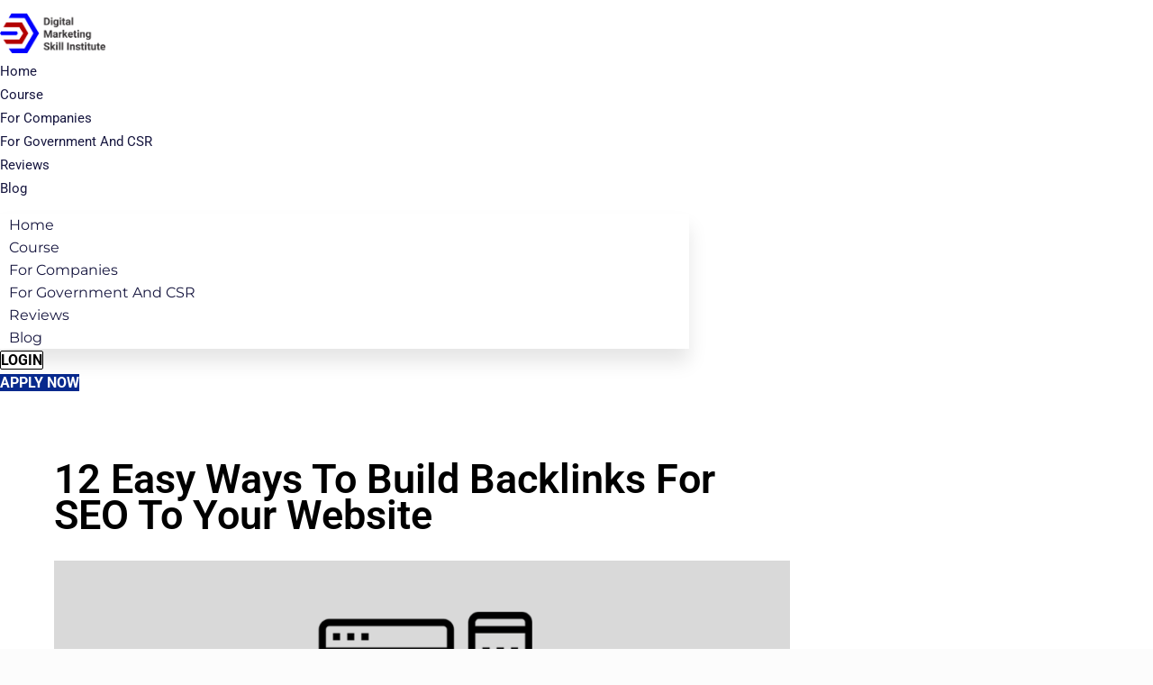

--- FILE ---
content_type: text/html; charset=UTF-8
request_url: https://digitalmarketingskill.com/build-backlinks-to-your-website/
body_size: 42111
content:
<!DOCTYPE html>
<html lang="en-US">
<head>
	<meta charset="UTF-8">
	<meta name="viewport" content="width=device-width, initial-scale=1.0, viewport-fit=cover" />		<meta name='robots' content='index, follow, max-image-preview:large, max-snippet:-1, max-video-preview:-1' />
        <script type="text/javascript">
            var wpcs_is_mobile = 0;
            var wpcs_drop_down_view = "no";
            var wpcs_current_currency = {"name":"USD","rate":1,"symbol":"&#36;","position":"left","is_etalon":1,"description":"USD","flag":"https:\/\/digitalmarketingskill.com\/wp-content\/plugins\/currency-switcher\/img\/no_flag.png","hide_cents":0};
            var wpcs_default_currency = {"name":"USD","rate":1,"symbol":"&#36;","position":"left","is_etalon":1,"description":"USD","flag":"https:\/\/digitalmarketingskill.com\/wp-content\/plugins\/currency-switcher\/img\/no_flag.png","hide_cents":0};
            var wpcs_array_of_get = '{}';
        
            wpcs_array_no_cents = '["JPY","TWD"]';

            var wpcs_ajaxurl = "https://digitalmarketingskill.com/wp-admin/admin-ajax.php";
            var wpcs_lang_loading = "loading";
            var wpcs_shop_is_cached =0;
        </script>
        <meta name="format-detection" content="telephone=no">
<meta name="viewport" content="width=device-width, initial-scale=1, maximum-scale=1" />
<link rel="shortcut icon" href="https://digitalmarketingskill.com/wp-content/uploads/2020/04/DMSI_Favicon.png" type="image/x-icon" />
<link rel="apple-touch-icon" href="https://digitalmarketingskill.com/wp-content/uploads/2020/04/DMSI_Favicon.png" />
<meta name="theme-color" content="#ffffff" media="(prefers-color-scheme: light)">
<meta name="theme-color" content="#ffffff" media="(prefers-color-scheme: dark)">

	<!-- This site is optimized with the Yoast SEO plugin v26.8 - https://yoast.com/product/yoast-seo-wordpress/ -->
	<title>12 Easy Ways To Build Backlinks For SEO To Your Website</title>
	<meta name="description" content="Building backlinks to your website or blog is one of the ways you can get search engines to rank your website using the following ways." />
	<link rel="canonical" href="https://digitalmarketingskill.com/build-backlinks-to-your-website/" />
	<meta property="og:locale" content="en_US" />
	<meta property="og:type" content="article" />
	<meta property="og:title" content="12 Easy Ways To Build Backlinks For SEO To Your Website" />
	<meta property="og:description" content="Building backlinks to your website or blog is one of the ways you can get search engines to rank your website using the following ways." />
	<meta property="og:url" content="https://digitalmarketingskill.com/build-backlinks-to-your-website/" />
	<meta property="og:site_name" content="Digital Marketing Skill Institute | Globally Recognised Digital Marketing Courses and Trainings" />
	<meta property="article:publisher" content="https://www.facebook.com/DMSIOfficial/" />
	<meta property="article:published_time" content="2021-05-26T06:45:03+00:00" />
	<meta property="article:modified_time" content="2024-04-23T19:29:37+00:00" />
	<meta property="og:image" content="https://digitalmarketingskill.com/wp-content/uploads/2021/05/FEATURED-IMAGE-2.png" />
	<meta property="og:image:width" content="1200" />
	<meta property="og:image:height" content="480" />
	<meta property="og:image:type" content="image/png" />
	<meta name="author" content="Tobi Asehinde" />
	<meta name="twitter:card" content="summary_large_image" />
	<meta name="twitter:creator" content="@tobiasehinde" />
	<meta name="twitter:site" content="@DMSInstitute" />
	<meta name="twitter:label1" content="Written by" />
	<meta name="twitter:data1" content="Tobi Asehinde" />
	<meta name="twitter:label2" content="Est. reading time" />
	<meta name="twitter:data2" content="11 minutes" />
	<script type="application/ld+json" class="yoast-schema-graph">{"@context":"https://schema.org","@graph":[{"@type":"Article","@id":"https://digitalmarketingskill.com/build-backlinks-to-your-website/#article","isPartOf":{"@id":"https://digitalmarketingskill.com/build-backlinks-to-your-website/"},"author":{"name":"Tobi Asehinde","@id":"https://digitalmarketingskill.com/#/schema/person/7fe05bd9ff642cc160504d024ecd65e8"},"headline":"12 Easy Ways To Build Backlinks For SEO To Your Website","datePublished":"2021-05-26T06:45:03+00:00","dateModified":"2024-04-23T19:29:37+00:00","mainEntityOfPage":{"@id":"https://digitalmarketingskill.com/build-backlinks-to-your-website/"},"wordCount":3264,"publisher":{"@id":"https://digitalmarketingskill.com/#organization"},"image":{"@id":"https://digitalmarketingskill.com/build-backlinks-to-your-website/#primaryimage"},"thumbnailUrl":"https://digitalmarketingskill.com/wp-content/uploads/2021/05/FEATURED-IMAGE-2.png","keywords":["backlink","backlink strategy","backlink strategy example","how to create backlinks in seo","how to create backlinks step-by-step","Link Building"],"articleSection":["Search Engine Optimization"],"inLanguage":"en-US"},{"@type":"WebPage","@id":"https://digitalmarketingskill.com/build-backlinks-to-your-website/","url":"https://digitalmarketingskill.com/build-backlinks-to-your-website/","name":"12 Easy Ways To Build Backlinks For SEO To Your Website","isPartOf":{"@id":"https://digitalmarketingskill.com/#website"},"primaryImageOfPage":{"@id":"https://digitalmarketingskill.com/build-backlinks-to-your-website/#primaryimage"},"image":{"@id":"https://digitalmarketingskill.com/build-backlinks-to-your-website/#primaryimage"},"thumbnailUrl":"https://digitalmarketingskill.com/wp-content/uploads/2021/05/FEATURED-IMAGE-2.png","datePublished":"2021-05-26T06:45:03+00:00","dateModified":"2024-04-23T19:29:37+00:00","description":"Building backlinks to your website or blog is one of the ways you can get search engines to rank your website using the following ways.","breadcrumb":{"@id":"https://digitalmarketingskill.com/build-backlinks-to-your-website/#breadcrumb"},"inLanguage":"en-US","potentialAction":[{"@type":"ReadAction","target":["https://digitalmarketingskill.com/build-backlinks-to-your-website/"]}]},{"@type":"ImageObject","inLanguage":"en-US","@id":"https://digitalmarketingskill.com/build-backlinks-to-your-website/#primaryimage","url":"https://digitalmarketingskill.com/wp-content/uploads/2021/05/FEATURED-IMAGE-2.png","contentUrl":"https://digitalmarketingskill.com/wp-content/uploads/2021/05/FEATURED-IMAGE-2.png","width":1200,"height":480,"caption":"Backlinks"},{"@type":"BreadcrumbList","@id":"https://digitalmarketingskill.com/build-backlinks-to-your-website/#breadcrumb","itemListElement":[{"@type":"ListItem","position":1,"name":"Home","item":"https://digitalmarketingskill.com/"},{"@type":"ListItem","position":2,"name":"12 Easy Ways To Build Backlinks For SEO To Your Website"}]},{"@type":"WebSite","@id":"https://digitalmarketingskill.com/#website","url":"https://digitalmarketingskill.com/","name":"Digital Marketing Skill Institute | Globally Recognised Digital Marketing Courses and Trainings","description":"Digital Marketing Success for Business and Career","publisher":{"@id":"https://digitalmarketingskill.com/#organization"},"potentialAction":[{"@type":"SearchAction","target":{"@type":"EntryPoint","urlTemplate":"https://digitalmarketingskill.com/?s={search_term_string}"},"query-input":{"@type":"PropertyValueSpecification","valueRequired":true,"valueName":"search_term_string"}}],"inLanguage":"en-US"},{"@type":"Organization","@id":"https://digitalmarketingskill.com/#organization","name":"Digital Marketing Skill Institute","url":"https://digitalmarketingskill.com/","logo":{"@type":"ImageObject","inLanguage":"en-US","@id":"https://digitalmarketingskill.com/#/schema/logo/image/","url":"https://digitalmarketingskill.com/wp-content/uploads/2020/04/DMSI_Logo-Transparent.png","contentUrl":"https://digitalmarketingskill.com/wp-content/uploads/2020/04/DMSI_Logo-Transparent.png","width":1996,"height":757,"caption":"Digital Marketing Skill Institute"},"image":{"@id":"https://digitalmarketingskill.com/#/schema/logo/image/"},"sameAs":["https://www.facebook.com/DMSIOfficial/","https://x.com/DMSInstitute","https://instagram.com/digitalmarketingskill","https://www.linkedin.com/school/digital-marketing-skill-institute/","https://www.youtube.com/channel/UCEpn7Ld0NH_cEq8E03pdccw"]},{"@type":"Person","@id":"https://digitalmarketingskill.com/#/schema/person/7fe05bd9ff642cc160504d024ecd65e8","name":"Tobi Asehinde","image":{"@type":"ImageObject","inLanguage":"en-US","@id":"https://digitalmarketingskill.com/#/schema/person/image/","url":"https://secure.gravatar.com/avatar/7e1594c572e4791e64a9e4f174aa2355f58316d6aa2f2cc9be61ddcc4f7dad3d?s=96&d=mm&r=g","contentUrl":"https://secure.gravatar.com/avatar/7e1594c572e4791e64a9e4f174aa2355f58316d6aa2f2cc9be61ddcc4f7dad3d?s=96&d=mm&r=g","caption":"Tobi Asehinde"},"sameAs":["https://digitalmarketingskill.com/","https://x.com/tobiasehinde"],"url":"https://digitalmarketingskill.com/author/vwscommunity/"}]}</script>
	<!-- / Yoast SEO plugin. -->


<link rel='dns-prefetch' href='//www.googletagmanager.com' />
<link rel='dns-prefetch' href='//fonts.googleapis.com' />
<link rel="alternate" type="application/rss+xml" title="Digital Marketing Skill Institute | Globally Recognised Digital Marketing Courses and Trainings &raquo; Feed" href="https://digitalmarketingskill.com/feed/" />
<link rel="alternate" title="oEmbed (JSON)" type="application/json+oembed" href="https://digitalmarketingskill.com/wp-json/oembed/1.0/embed?url=https%3A%2F%2Fdigitalmarketingskill.com%2Fbuild-backlinks-to-your-website%2F" />
<link rel="alternate" title="oEmbed (XML)" type="text/xml+oembed" href="https://digitalmarketingskill.com/wp-json/oembed/1.0/embed?url=https%3A%2F%2Fdigitalmarketingskill.com%2Fbuild-backlinks-to-your-website%2F&#038;format=xml" />
<style id='wp-img-auto-sizes-contain-inline-css' type='text/css'>
img:is([sizes=auto i],[sizes^="auto," i]){contain-intrinsic-size:3000px 1500px}
/*# sourceURL=wp-img-auto-sizes-contain-inline-css */
</style>
<style id='wp-emoji-styles-inline-css' type='text/css'>

	img.wp-smiley, img.emoji {
		display: inline !important;
		border: none !important;
		box-shadow: none !important;
		height: 1em !important;
		width: 1em !important;
		margin: 0 0.07em !important;
		vertical-align: -0.1em !important;
		background: none !important;
		padding: 0 !important;
	}
/*# sourceURL=wp-emoji-styles-inline-css */
</style>
<link rel='stylesheet' id='wp-block-library-css' href='https://digitalmarketingskill.com/wp-includes/css/dist/block-library/style.min.css?ver=6.9' type='text/css' media='all' />
<style id='classic-theme-styles-inline-css' type='text/css'>
/*! This file is auto-generated */
.wp-block-button__link{color:#fff;background-color:#32373c;border-radius:9999px;box-shadow:none;text-decoration:none;padding:calc(.667em + 2px) calc(1.333em + 2px);font-size:1.125em}.wp-block-file__button{background:#32373c;color:#fff;text-decoration:none}
/*# sourceURL=/wp-includes/css/classic-themes.min.css */
</style>
<style id='global-styles-inline-css' type='text/css'>
:root{--wp--preset--aspect-ratio--square: 1;--wp--preset--aspect-ratio--4-3: 4/3;--wp--preset--aspect-ratio--3-4: 3/4;--wp--preset--aspect-ratio--3-2: 3/2;--wp--preset--aspect-ratio--2-3: 2/3;--wp--preset--aspect-ratio--16-9: 16/9;--wp--preset--aspect-ratio--9-16: 9/16;--wp--preset--color--black: #000000;--wp--preset--color--cyan-bluish-gray: #abb8c3;--wp--preset--color--white: #ffffff;--wp--preset--color--pale-pink: #f78da7;--wp--preset--color--vivid-red: #cf2e2e;--wp--preset--color--luminous-vivid-orange: #ff6900;--wp--preset--color--luminous-vivid-amber: #fcb900;--wp--preset--color--light-green-cyan: #7bdcb5;--wp--preset--color--vivid-green-cyan: #00d084;--wp--preset--color--pale-cyan-blue: #8ed1fc;--wp--preset--color--vivid-cyan-blue: #0693e3;--wp--preset--color--vivid-purple: #9b51e0;--wp--preset--gradient--vivid-cyan-blue-to-vivid-purple: linear-gradient(135deg,rgb(6,147,227) 0%,rgb(155,81,224) 100%);--wp--preset--gradient--light-green-cyan-to-vivid-green-cyan: linear-gradient(135deg,rgb(122,220,180) 0%,rgb(0,208,130) 100%);--wp--preset--gradient--luminous-vivid-amber-to-luminous-vivid-orange: linear-gradient(135deg,rgb(252,185,0) 0%,rgb(255,105,0) 100%);--wp--preset--gradient--luminous-vivid-orange-to-vivid-red: linear-gradient(135deg,rgb(255,105,0) 0%,rgb(207,46,46) 100%);--wp--preset--gradient--very-light-gray-to-cyan-bluish-gray: linear-gradient(135deg,rgb(238,238,238) 0%,rgb(169,184,195) 100%);--wp--preset--gradient--cool-to-warm-spectrum: linear-gradient(135deg,rgb(74,234,220) 0%,rgb(151,120,209) 20%,rgb(207,42,186) 40%,rgb(238,44,130) 60%,rgb(251,105,98) 80%,rgb(254,248,76) 100%);--wp--preset--gradient--blush-light-purple: linear-gradient(135deg,rgb(255,206,236) 0%,rgb(152,150,240) 100%);--wp--preset--gradient--blush-bordeaux: linear-gradient(135deg,rgb(254,205,165) 0%,rgb(254,45,45) 50%,rgb(107,0,62) 100%);--wp--preset--gradient--luminous-dusk: linear-gradient(135deg,rgb(255,203,112) 0%,rgb(199,81,192) 50%,rgb(65,88,208) 100%);--wp--preset--gradient--pale-ocean: linear-gradient(135deg,rgb(255,245,203) 0%,rgb(182,227,212) 50%,rgb(51,167,181) 100%);--wp--preset--gradient--electric-grass: linear-gradient(135deg,rgb(202,248,128) 0%,rgb(113,206,126) 100%);--wp--preset--gradient--midnight: linear-gradient(135deg,rgb(2,3,129) 0%,rgb(40,116,252) 100%);--wp--preset--font-size--small: 13px;--wp--preset--font-size--medium: 20px;--wp--preset--font-size--large: 36px;--wp--preset--font-size--x-large: 42px;--wp--preset--spacing--20: 0.44rem;--wp--preset--spacing--30: 0.67rem;--wp--preset--spacing--40: 1rem;--wp--preset--spacing--50: 1.5rem;--wp--preset--spacing--60: 2.25rem;--wp--preset--spacing--70: 3.38rem;--wp--preset--spacing--80: 5.06rem;--wp--preset--shadow--natural: 6px 6px 9px rgba(0, 0, 0, 0.2);--wp--preset--shadow--deep: 12px 12px 50px rgba(0, 0, 0, 0.4);--wp--preset--shadow--sharp: 6px 6px 0px rgba(0, 0, 0, 0.2);--wp--preset--shadow--outlined: 6px 6px 0px -3px rgb(255, 255, 255), 6px 6px rgb(0, 0, 0);--wp--preset--shadow--crisp: 6px 6px 0px rgb(0, 0, 0);}:where(.is-layout-flex){gap: 0.5em;}:where(.is-layout-grid){gap: 0.5em;}body .is-layout-flex{display: flex;}.is-layout-flex{flex-wrap: wrap;align-items: center;}.is-layout-flex > :is(*, div){margin: 0;}body .is-layout-grid{display: grid;}.is-layout-grid > :is(*, div){margin: 0;}:where(.wp-block-columns.is-layout-flex){gap: 2em;}:where(.wp-block-columns.is-layout-grid){gap: 2em;}:where(.wp-block-post-template.is-layout-flex){gap: 1.25em;}:where(.wp-block-post-template.is-layout-grid){gap: 1.25em;}.has-black-color{color: var(--wp--preset--color--black) !important;}.has-cyan-bluish-gray-color{color: var(--wp--preset--color--cyan-bluish-gray) !important;}.has-white-color{color: var(--wp--preset--color--white) !important;}.has-pale-pink-color{color: var(--wp--preset--color--pale-pink) !important;}.has-vivid-red-color{color: var(--wp--preset--color--vivid-red) !important;}.has-luminous-vivid-orange-color{color: var(--wp--preset--color--luminous-vivid-orange) !important;}.has-luminous-vivid-amber-color{color: var(--wp--preset--color--luminous-vivid-amber) !important;}.has-light-green-cyan-color{color: var(--wp--preset--color--light-green-cyan) !important;}.has-vivid-green-cyan-color{color: var(--wp--preset--color--vivid-green-cyan) !important;}.has-pale-cyan-blue-color{color: var(--wp--preset--color--pale-cyan-blue) !important;}.has-vivid-cyan-blue-color{color: var(--wp--preset--color--vivid-cyan-blue) !important;}.has-vivid-purple-color{color: var(--wp--preset--color--vivid-purple) !important;}.has-black-background-color{background-color: var(--wp--preset--color--black) !important;}.has-cyan-bluish-gray-background-color{background-color: var(--wp--preset--color--cyan-bluish-gray) !important;}.has-white-background-color{background-color: var(--wp--preset--color--white) !important;}.has-pale-pink-background-color{background-color: var(--wp--preset--color--pale-pink) !important;}.has-vivid-red-background-color{background-color: var(--wp--preset--color--vivid-red) !important;}.has-luminous-vivid-orange-background-color{background-color: var(--wp--preset--color--luminous-vivid-orange) !important;}.has-luminous-vivid-amber-background-color{background-color: var(--wp--preset--color--luminous-vivid-amber) !important;}.has-light-green-cyan-background-color{background-color: var(--wp--preset--color--light-green-cyan) !important;}.has-vivid-green-cyan-background-color{background-color: var(--wp--preset--color--vivid-green-cyan) !important;}.has-pale-cyan-blue-background-color{background-color: var(--wp--preset--color--pale-cyan-blue) !important;}.has-vivid-cyan-blue-background-color{background-color: var(--wp--preset--color--vivid-cyan-blue) !important;}.has-vivid-purple-background-color{background-color: var(--wp--preset--color--vivid-purple) !important;}.has-black-border-color{border-color: var(--wp--preset--color--black) !important;}.has-cyan-bluish-gray-border-color{border-color: var(--wp--preset--color--cyan-bluish-gray) !important;}.has-white-border-color{border-color: var(--wp--preset--color--white) !important;}.has-pale-pink-border-color{border-color: var(--wp--preset--color--pale-pink) !important;}.has-vivid-red-border-color{border-color: var(--wp--preset--color--vivid-red) !important;}.has-luminous-vivid-orange-border-color{border-color: var(--wp--preset--color--luminous-vivid-orange) !important;}.has-luminous-vivid-amber-border-color{border-color: var(--wp--preset--color--luminous-vivid-amber) !important;}.has-light-green-cyan-border-color{border-color: var(--wp--preset--color--light-green-cyan) !important;}.has-vivid-green-cyan-border-color{border-color: var(--wp--preset--color--vivid-green-cyan) !important;}.has-pale-cyan-blue-border-color{border-color: var(--wp--preset--color--pale-cyan-blue) !important;}.has-vivid-cyan-blue-border-color{border-color: var(--wp--preset--color--vivid-cyan-blue) !important;}.has-vivid-purple-border-color{border-color: var(--wp--preset--color--vivid-purple) !important;}.has-vivid-cyan-blue-to-vivid-purple-gradient-background{background: var(--wp--preset--gradient--vivid-cyan-blue-to-vivid-purple) !important;}.has-light-green-cyan-to-vivid-green-cyan-gradient-background{background: var(--wp--preset--gradient--light-green-cyan-to-vivid-green-cyan) !important;}.has-luminous-vivid-amber-to-luminous-vivid-orange-gradient-background{background: var(--wp--preset--gradient--luminous-vivid-amber-to-luminous-vivid-orange) !important;}.has-luminous-vivid-orange-to-vivid-red-gradient-background{background: var(--wp--preset--gradient--luminous-vivid-orange-to-vivid-red) !important;}.has-very-light-gray-to-cyan-bluish-gray-gradient-background{background: var(--wp--preset--gradient--very-light-gray-to-cyan-bluish-gray) !important;}.has-cool-to-warm-spectrum-gradient-background{background: var(--wp--preset--gradient--cool-to-warm-spectrum) !important;}.has-blush-light-purple-gradient-background{background: var(--wp--preset--gradient--blush-light-purple) !important;}.has-blush-bordeaux-gradient-background{background: var(--wp--preset--gradient--blush-bordeaux) !important;}.has-luminous-dusk-gradient-background{background: var(--wp--preset--gradient--luminous-dusk) !important;}.has-pale-ocean-gradient-background{background: var(--wp--preset--gradient--pale-ocean) !important;}.has-electric-grass-gradient-background{background: var(--wp--preset--gradient--electric-grass) !important;}.has-midnight-gradient-background{background: var(--wp--preset--gradient--midnight) !important;}.has-small-font-size{font-size: var(--wp--preset--font-size--small) !important;}.has-medium-font-size{font-size: var(--wp--preset--font-size--medium) !important;}.has-large-font-size{font-size: var(--wp--preset--font-size--large) !important;}.has-x-large-font-size{font-size: var(--wp--preset--font-size--x-large) !important;}
:where(.wp-block-post-template.is-layout-flex){gap: 1.25em;}:where(.wp-block-post-template.is-layout-grid){gap: 1.25em;}
:where(.wp-block-term-template.is-layout-flex){gap: 1.25em;}:where(.wp-block-term-template.is-layout-grid){gap: 1.25em;}
:where(.wp-block-columns.is-layout-flex){gap: 2em;}:where(.wp-block-columns.is-layout-grid){gap: 2em;}
:root :where(.wp-block-pullquote){font-size: 1.5em;line-height: 1.6;}
/*# sourceURL=global-styles-inline-css */
</style>
<style id='hide_field_class_style-inline-css' type='text/css'>
.cfef-hidden {
				display: none !important;
			 }
.cfef-hidden {
           display: none !important;
           }
.cfef-hidden, .cfef-hidden-step-field {
				display: none !important;
			 }
.cfef-hidden {
           display: none !important;
           }
/*# sourceURL=hide_field_class_style-inline-css */
</style>
<style id='if-so-public-dummy-inline-css' type='text/css'>
        .lds-dual-ring {
          display: inline-block;
          width: 16px;
          height: 16px;
        }
        .lds-dual-ring:after {
          content: " ";
          display: block;
          width: 16px;
          height: 16px;
          margin: 0px;
          border-radius: 50%;
          border: 3px solid #000;
          border-color: #000 transparent #000 transparent;
          animation: lds-dual-ring 1.2s linear infinite;
        }
        @keyframes lds-dual-ring {
          0% {
            transform: rotate(0deg);
          }
          100% {
            transform: rotate(360deg);
          }
        }
        /*loader 2*/
        .ifso-logo-loader {
            font-size: 20px;
            width: 64px;
            font-family: sans-serif;
            position: relative;
            height: auto;
            font-weight: 800;
        }
        .ifso-logo-loader:before {
            content: '';
            position: absolute;
            left: 30%;
            top: 36%;
            width: 14px;
            height: 22px;
            clip-path: polygon(100% 50%, 0 0, 0 100%);
            background: #fd5b56;
            animation: spinAndMoveArrow 2s infinite;
            height: 9px;
            width: 7px;
        }
        .ifso-logo-loader:after {
            content: "If So";
            word-spacing: 12px;
        }
        @keyframes spinAndMoveArrow {
                40% {
                    transform: rotate(360deg);
                }
    
                60% {
                    transform: translateX(-5px);
                }
    
                80% {
                    transform: translateX(5px);
                }
    
                100% {
                    transform: translateX(0);
                }
        }
        /*Loader 3 - default content*/
        .ifso-default-content-loader{
            display:inline-block;
        }
        
/*# sourceURL=if-so-public-dummy-inline-css */
</style>
<link rel='stylesheet' id='mfn-be-css' href='https://digitalmarketingskill.com/wp-content/themes/betheme/css/be.css?ver=28.2.1' type='text/css' media='all' />
<link rel='stylesheet' id='mfn-animations-css' href='https://digitalmarketingskill.com/wp-content/themes/betheme/assets/animations/animations.min.css?ver=28.2.1' type='text/css' media='all' />
<link rel='stylesheet' id='mfn-font-awesome-css' href='https://digitalmarketingskill.com/wp-content/themes/betheme/fonts/fontawesome/fontawesome.css?ver=28.2.1' type='text/css' media='all' />
<link rel='stylesheet' id='mfn-responsive-css' href='https://digitalmarketingskill.com/wp-content/themes/betheme/css/responsive.css?ver=28.2.1' type='text/css' media='all' />
<link rel='stylesheet' id='mfn-fonts-css' href='https://fonts.googleapis.com/css?family=Roboto%3A1%7CNunito%3A1&#038;display=swap&#038;ver=6.9' type='text/css' media='all' />
<link rel='stylesheet' id='elementor-frontend-css' href='https://digitalmarketingskill.com/wp-content/plugins/elementor/assets/css/frontend.min.css?ver=3.34.2' type='text/css' media='all' />
<link rel='stylesheet' id='widget-image-css' href='https://digitalmarketingskill.com/wp-content/plugins/elementor/assets/css/widget-image.min.css?ver=3.34.2' type='text/css' media='all' />
<link rel='stylesheet' id='widget-nav-menu-css' href='https://digitalmarketingskill.com/wp-content/plugins/elementor-pro/assets/css/widget-nav-menu.min.css?ver=3.34.2' type='text/css' media='all' />
<link rel='stylesheet' id='widget-heading-css' href='https://digitalmarketingskill.com/wp-content/plugins/elementor/assets/css/widget-heading.min.css?ver=3.34.2' type='text/css' media='all' />
<link rel='stylesheet' id='widget-social-icons-css' href='https://digitalmarketingskill.com/wp-content/plugins/elementor/assets/css/widget-social-icons.min.css?ver=3.34.2' type='text/css' media='all' />
<link rel='stylesheet' id='e-apple-webkit-css' href='https://digitalmarketingskill.com/wp-content/plugins/elementor/assets/css/conditionals/apple-webkit.min.css?ver=3.34.2' type='text/css' media='all' />
<link rel='stylesheet' id='widget-icon-list-css' href='https://digitalmarketingskill.com/wp-content/plugins/elementor/assets/css/widget-icon-list.min.css?ver=3.34.2' type='text/css' media='all' />
<link rel='stylesheet' id='widget-share-buttons-css' href='https://digitalmarketingskill.com/wp-content/plugins/elementor-pro/assets/css/widget-share-buttons.min.css?ver=3.34.2' type='text/css' media='all' />
<link rel='stylesheet' id='elementor-icons-shared-0-css' href='https://digitalmarketingskill.com/wp-content/plugins/elementor/assets/lib/font-awesome/css/fontawesome.min.css?ver=5.15.3' type='text/css' media='all' />
<link rel='stylesheet' id='elementor-icons-fa-solid-css' href='https://digitalmarketingskill.com/wp-content/plugins/elementor/assets/lib/font-awesome/css/solid.min.css?ver=5.15.3' type='text/css' media='all' />
<link rel='stylesheet' id='elementor-icons-fa-brands-css' href='https://digitalmarketingskill.com/wp-content/plugins/elementor/assets/lib/font-awesome/css/brands.min.css?ver=5.15.3' type='text/css' media='all' />
<link rel='stylesheet' id='widget-divider-css' href='https://digitalmarketingskill.com/wp-content/plugins/elementor/assets/css/widget-divider.min.css?ver=3.34.2' type='text/css' media='all' />
<link rel='stylesheet' id='elementor-icons-css' href='https://digitalmarketingskill.com/wp-content/plugins/elementor/assets/lib/eicons/css/elementor-icons.min.css?ver=5.46.0' type='text/css' media='all' />
<link rel='stylesheet' id='elementor-post-17062-css' href='https://digitalmarketingskill.com/wp-content/uploads/elementor/css/post-17062.css?ver=1769243455' type='text/css' media='all' />
<link rel='stylesheet' id='font-awesome-5-all-css' href='https://digitalmarketingskill.com/wp-content/plugins/elementor/assets/lib/font-awesome/css/all.min.css?ver=3.34.2' type='text/css' media='all' />
<link rel='stylesheet' id='font-awesome-4-shim-css' href='https://digitalmarketingskill.com/wp-content/plugins/elementor/assets/lib/font-awesome/css/v4-shims.min.css?ver=3.34.2' type='text/css' media='all' />
<link rel='stylesheet' id='elementor-post-16424-css' href='https://digitalmarketingskill.com/wp-content/uploads/elementor/css/post-16424.css?ver=1769243456' type='text/css' media='all' />
<link rel='stylesheet' id='elementor-post-16434-css' href='https://digitalmarketingskill.com/wp-content/uploads/elementor/css/post-16434.css?ver=1769243456' type='text/css' media='all' />
<link rel='stylesheet' id='elementor-post-16521-css' href='https://digitalmarketingskill.com/wp-content/uploads/elementor/css/post-16521.css?ver=1769243523' type='text/css' media='all' />
<style id='mfn-dynamic-inline-css' type='text/css'>
html{background-color:#FCFCFC}#Wrapper,#Content,.mfn-popup .mfn-popup-content,.mfn-off-canvas-sidebar .mfn-off-canvas-content-wrapper,.mfn-cart-holder,.mfn-header-login,#Top_bar .search_wrapper,#Top_bar .top_bar_right .mfn-live-search-box,.column_livesearch .mfn-live-search-wrapper,.column_livesearch .mfn-live-search-box{background-color:#FCFCFC}.layout-boxed.mfn-bebuilder-header.mfn-ui #Wrapper .mfn-only-sample-content{background-color:#FCFCFC}body:not(.template-slider) #Header{min-height:0px}body.header-below:not(.template-slider) #Header{padding-top:0px}.has-search-overlay.search-overlay-opened #search-overlay{background-color:rgba(0,0,0,0.6)}.elementor-page.elementor-default #Content .the_content .section_wrapper{max-width:100%}.elementor-page.elementor-default #Content .section.the_content{width:100%}.elementor-page.elementor-default #Content .section_wrapper .the_content_wrapper{margin-left:0;margin-right:0;width:100%}body,span.date_label,.timeline_items li h3 span,input[type="date"],input[type="text"],input[type="password"],input[type="tel"],input[type="email"],input[type="url"],textarea,select,.offer_li .title h3,.mfn-menu-item-megamenu{font-family:"Roboto",-apple-system,BlinkMacSystemFont,"Segoe UI",Roboto,Oxygen-Sans,Ubuntu,Cantarell,"Helvetica Neue",sans-serif}.lead,.big{font-family:"Roboto",-apple-system,BlinkMacSystemFont,"Segoe UI",Roboto,Oxygen-Sans,Ubuntu,Cantarell,"Helvetica Neue",sans-serif}#menu > ul > li > a,#overlay-menu ul li a{font-family:"Roboto",-apple-system,BlinkMacSystemFont,"Segoe UI",Roboto,Oxygen-Sans,Ubuntu,Cantarell,"Helvetica Neue",sans-serif}#Subheader .title{font-family:"Roboto",-apple-system,BlinkMacSystemFont,"Segoe UI",Roboto,Oxygen-Sans,Ubuntu,Cantarell,"Helvetica Neue",sans-serif}h1,h2,h3,h4,.text-logo #logo{font-family:"Roboto",-apple-system,BlinkMacSystemFont,"Segoe UI",Roboto,Oxygen-Sans,Ubuntu,Cantarell,"Helvetica Neue",sans-serif}h5,h6{font-family:"Roboto",-apple-system,BlinkMacSystemFont,"Segoe UI",Roboto,Oxygen-Sans,Ubuntu,Cantarell,"Helvetica Neue",sans-serif}blockquote{font-family:"Nunito",-apple-system,BlinkMacSystemFont,"Segoe UI",Roboto,Oxygen-Sans,Ubuntu,Cantarell,"Helvetica Neue",sans-serif}.chart_box .chart .num,.counter .desc_wrapper .number-wrapper,.how_it_works .image .number,.pricing-box .plan-header .price,.quick_fact .number-wrapper,.woocommerce .product div.entry-summary .price{font-family:"Roboto",-apple-system,BlinkMacSystemFont,"Segoe UI",Roboto,Oxygen-Sans,Ubuntu,Cantarell,"Helvetica Neue",sans-serif}body,.mfn-menu-item-megamenu{font-size:16px;line-height:25px;font-weight:400;letter-spacing:0px}.lead,.big{font-size:16px;line-height:28px;font-weight:400;letter-spacing:0px}#menu > ul > li > a,#overlay-menu ul li a{font-size:12px;font-weight:400;letter-spacing:0px}#overlay-menu ul li a{line-height:18px}#Subheader .title{font-size:25px;line-height:25px;font-weight:400;letter-spacing:0px}h1,.text-logo #logo{font-size:35px;line-height:40px;font-weight:300;letter-spacing:0px}h2{font-size:30px;line-height:35px;font-weight:300;letter-spacing:0px}h3,.woocommerce ul.products li.product h3,.woocommerce #customer_login h2{font-size:25px;line-height:27px;font-weight:300;letter-spacing:0px}h4,.woocommerce .woocommerce-order-details__title,.woocommerce .wc-bacs-bank-details-heading,.woocommerce .woocommerce-customer-details h2{font-size:21px;line-height:25px;font-weight:300;letter-spacing:0px}h5{font-size:15px;line-height:19px;font-weight:700;letter-spacing:0px}h6{font-size:13px;line-height:19px;font-weight:400;letter-spacing:0px}#Intro .intro-title{font-size:70px;line-height:70px;font-weight:400;letter-spacing:0px}@media only screen and (min-width:768px) and (max-width:959px){body,.mfn-menu-item-megamenu{font-size:16px;line-height:25px;font-weight:400;letter-spacing:0px}.lead,.big{font-size:16px;line-height:28px;font-weight:400;letter-spacing:0px}#menu > ul > li > a,#overlay-menu ul li a{font-size:12px;font-weight:400;letter-spacing:0px}#overlay-menu ul li a{line-height:18px}#Subheader .title{font-size:25px;line-height:25px;font-weight:400;letter-spacing:0px}h1,.text-logo #logo{font-size:35px;line-height:40px;font-weight:300;letter-spacing:0px}h2{font-size:30px;line-height:35px;font-weight:300;letter-spacing:0px}h3,.woocommerce ul.products li.product h3,.woocommerce #customer_login h2{font-size:25px;line-height:27px;font-weight:300;letter-spacing:0px}h4,.woocommerce .woocommerce-order-details__title,.woocommerce .wc-bacs-bank-details-heading,.woocommerce .woocommerce-customer-details h2{font-size:21px;line-height:25px;font-weight:300;letter-spacing:0px}h5{font-size:15px;line-height:19px;font-weight:700;letter-spacing:0px}h6{font-size:13px;line-height:19px;font-weight:400;letter-spacing:0px}#Intro .intro-title{font-size:70px;line-height:70px;font-weight:400;letter-spacing:0px}blockquote{font-size:15px}.chart_box .chart .num{font-size:45px;line-height:45px}.counter .desc_wrapper .number-wrapper{font-size:45px;line-height:45px}.counter .desc_wrapper .title{font-size:14px;line-height:18px}.faq .question .title{font-size:14px}.fancy_heading .title{font-size:38px;line-height:38px}.offer .offer_li .desc_wrapper .title h3{font-size:32px;line-height:32px}.offer_thumb_ul li.offer_thumb_li .desc_wrapper .title h3{font-size:32px;line-height:32px}.pricing-box .plan-header h2{font-size:27px;line-height:27px}.pricing-box .plan-header .price > span{font-size:40px;line-height:40px}.pricing-box .plan-header .price sup.currency{font-size:18px;line-height:18px}.pricing-box .plan-header .price sup.period{font-size:14px;line-height:14px}.quick_fact .number-wrapper{font-size:80px;line-height:80px}.trailer_box .desc h2{font-size:27px;line-height:27px}.widget > h3{font-size:17px;line-height:20px}}@media only screen and (min-width:480px) and (max-width:767px){body,.mfn-menu-item-megamenu{font-size:16px;line-height:25px;font-weight:400;letter-spacing:0px}.lead,.big{font-size:16px;line-height:28px;font-weight:400;letter-spacing:0px}#menu > ul > li > a,#overlay-menu ul li a{font-size:12px;font-weight:400;letter-spacing:0px}#overlay-menu ul li a{line-height:18px}#Subheader .title{font-size:25px;line-height:25px;font-weight:400;letter-spacing:0px}h1,.text-logo #logo{font-size:35px;line-height:40px;font-weight:300;letter-spacing:0px}h2{font-size:30px;line-height:35px;font-weight:300;letter-spacing:0px}h3,.woocommerce ul.products li.product h3,.woocommerce #customer_login h2{font-size:25px;line-height:27px;font-weight:300;letter-spacing:0px}h4,.woocommerce .woocommerce-order-details__title,.woocommerce .wc-bacs-bank-details-heading,.woocommerce .woocommerce-customer-details h2{font-size:21px;line-height:25px;font-weight:300;letter-spacing:0px}h5{font-size:15px;line-height:19px;font-weight:700;letter-spacing:0px}h6{font-size:13px;line-height:19px;font-weight:400;letter-spacing:0px}#Intro .intro-title{font-size:70px;line-height:70px;font-weight:400;letter-spacing:0px}blockquote{font-size:14px}.chart_box .chart .num{font-size:40px;line-height:40px}.counter .desc_wrapper .number-wrapper{font-size:40px;line-height:40px}.counter .desc_wrapper .title{font-size:13px;line-height:16px}.faq .question .title{font-size:13px}.fancy_heading .title{font-size:34px;line-height:34px}.offer .offer_li .desc_wrapper .title h3{font-size:28px;line-height:28px}.offer_thumb_ul li.offer_thumb_li .desc_wrapper .title h3{font-size:28px;line-height:28px}.pricing-box .plan-header h2{font-size:24px;line-height:24px}.pricing-box .plan-header .price > span{font-size:34px;line-height:34px}.pricing-box .plan-header .price sup.currency{font-size:16px;line-height:16px}.pricing-box .plan-header .price sup.period{font-size:13px;line-height:13px}.quick_fact .number-wrapper{font-size:70px;line-height:70px}.trailer_box .desc h2{font-size:24px;line-height:24px}.widget > h3{font-size:16px;line-height:19px}}@media only screen and (max-width:479px){body,.mfn-menu-item-megamenu{font-size:16px;line-height:25px;font-weight:400;letter-spacing:0px}.lead,.big{font-size:16px;line-height:28px;font-weight:400;letter-spacing:0px}#menu > ul > li > a,#overlay-menu ul li a{font-size:12px;font-weight:400;letter-spacing:0px}#overlay-menu ul li a{line-height:18px}#Subheader .title{font-size:25px;line-height:25px;font-weight:400;letter-spacing:0px}h1,.text-logo #logo{font-size:35px;line-height:40px;font-weight:300;letter-spacing:0px}h2{font-size:30px;line-height:35px;font-weight:300;letter-spacing:0px}h3,.woocommerce ul.products li.product h3,.woocommerce #customer_login h2{font-size:25px;line-height:27px;font-weight:300;letter-spacing:0px}h4,.woocommerce .woocommerce-order-details__title,.woocommerce .wc-bacs-bank-details-heading,.woocommerce .woocommerce-customer-details h2{font-size:21px;line-height:25px;font-weight:300;letter-spacing:0px}h5{font-size:15px;line-height:19px;font-weight:700;letter-spacing:0px}h6{font-size:13px;line-height:19px;font-weight:400;letter-spacing:0px}#Intro .intro-title{font-size:70px;line-height:70px;font-weight:400;letter-spacing:0px}blockquote{font-size:13px}.chart_box .chart .num{font-size:35px;line-height:35px}.counter .desc_wrapper .number-wrapper{font-size:35px;line-height:35px}.counter .desc_wrapper .title{font-size:13px;line-height:26px}.faq .question .title{font-size:13px}.fancy_heading .title{font-size:30px;line-height:30px}.offer .offer_li .desc_wrapper .title h3{font-size:26px;line-height:26px}.offer_thumb_ul li.offer_thumb_li .desc_wrapper .title h3{font-size:26px;line-height:26px}.pricing-box .plan-header h2{font-size:21px;line-height:21px}.pricing-box .plan-header .price > span{font-size:32px;line-height:32px}.pricing-box .plan-header .price sup.currency{font-size:14px;line-height:14px}.pricing-box .plan-header .price sup.period{font-size:13px;line-height:13px}.quick_fact .number-wrapper{font-size:60px;line-height:60px}.trailer_box .desc h2{font-size:21px;line-height:21px}.widget > h3{font-size:15px;line-height:18px}}.with_aside .sidebar.columns{width:20%}.with_aside .sections_group{width:80%}.aside_both .sidebar.columns{width:15%}.aside_both .sidebar.sidebar-1{margin-left:-85%}.aside_both .sections_group{width:70%;margin-left:15%}@media only screen and (min-width:1240px){#Wrapper,.with_aside .content_wrapper{max-width:1240px}body.layout-boxed.mfn-header-scrolled .mfn-header-tmpl.mfn-sticky-layout-width{max-width:1240px;left:0;right:0;margin-left:auto;margin-right:auto}body.layout-boxed:not(.mfn-header-scrolled) .mfn-header-tmpl.mfn-header-layout-width,body.layout-boxed .mfn-header-tmpl.mfn-header-layout-width:not(.mfn-hasSticky){max-width:1240px;left:0;right:0;margin-left:auto;margin-right:auto}body.layout-boxed.mfn-bebuilder-header.mfn-ui .mfn-only-sample-content{max-width:1240px;margin-left:auto;margin-right:auto}.section_wrapper,.container{max-width:1220px}.layout-boxed.header-boxed #Top_bar.is-sticky{max-width:1240px}}@media only screen and (max-width:767px){#Wrapper{max-width:calc(100% - 67px)}.content_wrapper .section_wrapper,.container,.four.columns .widget-area{max-width:550px !important;padding-left:33px;padding-right:33px}}body{--mfn-button-font-family:inherit;--mfn-button-font-size:16px;--mfn-button-font-weight:400;--mfn-button-font-style:inherit;--mfn-button-letter-spacing:0px;--mfn-button-padding:16px 20px 16px 20px;--mfn-button-border-width:0;--mfn-button-border-radius:5px 5px 5px 5px;--mfn-button-gap:10px;--mfn-button-transition:0.2s;--mfn-button-color:#ffffff;--mfn-button-color-hover:#ffffff;--mfn-button-bg:#0000ff;--mfn-button-bg-hover:#0000f2;--mfn-button-border-color:transparent;--mfn-button-border-color-hover:transparent;--mfn-button-icon-color:#ffffff;--mfn-button-icon-color-hover:#ffffff;--mfn-button-box-shadow:unset;--mfn-button-theme-color:#ffffff;--mfn-button-theme-color-hover:#ffffff;--mfn-button-theme-bg:#0000ff;--mfn-button-theme-bg-hover:#0000f2;--mfn-button-theme-border-color:transparent;--mfn-button-theme-border-color-hover:transparent;--mfn-button-theme-icon-color:#ffffff;--mfn-button-theme-icon-color-hover:#ffffff;--mfn-button-theme-box-shadow:unset;--mfn-button-shop-color:#ffffff;--mfn-button-shop-color-hover:#ffffff;--mfn-button-shop-bg:#0000ff;--mfn-button-shop-bg-hover:#0000f2;--mfn-button-shop-border-color:transparent;--mfn-button-shop-border-color-hover:transparent;--mfn-button-shop-icon-color:#626262;--mfn-button-shop-icon-color-hover:#626262;--mfn-button-shop-box-shadow:unset;--mfn-button-action-color:#747474;--mfn-button-action-color-hover:#747474;--mfn-button-action-bg:#f7f7f7;--mfn-button-action-bg-hover:#eaeaea;--mfn-button-action-border-color:transparent;--mfn-button-action-border-color-hover:transparent;--mfn-button-action-icon-color:#626262;--mfn-button-action-icon-color-hover:#626262;--mfn-button-action-box-shadow:unset;--mfn-product-list-gallery-slider-arrow-bg:#fff;--mfn-product-list-gallery-slider-arrow-bg-hover:#fff;--mfn-product-list-gallery-slider-arrow-color:#000;--mfn-product-list-gallery-slider-arrow-color-hover:#000;--mfn-product-list-gallery-slider-dots-bg:rgba(0,0,0,0.3);--mfn-product-list-gallery-slider-dots-bg-active:#000;--mfn-product-list-gallery-slider-padination-bg:transparent;--mfn-product-list-gallery-slider-dots-size:8px;--mfn-product-list-gallery-slider-nav-border-radius:0px;--mfn-product-list-gallery-slider-nav-offset:0px;--mfn-product-list-gallery-slider-dots-gap:5px}@media only screen and (max-width:959px){body{}}@media only screen and (max-width:768px){body{}}.mfn-cookies,.mfn-cookies-reopen{--mfn-gdpr2-container-text-color:#626262;--mfn-gdpr2-container-strong-color:#07070a;--mfn-gdpr2-container-bg:#ffffff;--mfn-gdpr2-container-overlay:rgba(25,37,48,0.6);--mfn-gdpr2-details-box-bg:#fbfbfb;--mfn-gdpr2-details-switch-bg:#00032a;--mfn-gdpr2-details-switch-bg-active:#5acb65;--mfn-gdpr2-tabs-text-color:#07070a;--mfn-gdpr2-tabs-text-color-active:#0089f7;--mfn-gdpr2-tabs-border:rgba(8,8,14,0.1);--mfn-gdpr2-buttons-box-bg:#fbfbfb;--mfn-gdpr2-reopen-background:#fff;--mfn-gdpr2-reopen-color:#222}#Top_bar #logo,.header-fixed #Top_bar #logo,.header-plain #Top_bar #logo,.header-transparent #Top_bar #logo{height:60px;line-height:60px;padding:15px 0}.logo-overflow #Top_bar:not(.is-sticky) .logo{height:90px}#Top_bar .menu > li > a{padding:15px 0}.menu-highlight:not(.header-creative) #Top_bar .menu > li > a{margin:20px 0}.header-plain:not(.menu-highlight) #Top_bar .menu > li > a span:not(.description){line-height:90px}.header-fixed #Top_bar .menu > li > a{padding:30px 0}@media only screen and (max-width:767px){.mobile-header-mini #Top_bar #logo{height:50px!important;line-height:50px!important;margin:5px 0}}#Top_bar #logo img.svg{width:100px}.image_frame,.wp-caption{border-width:0px}.alert{border-radius:0px}#Top_bar .top_bar_right .top-bar-right-input input{width:200px}.mfn-live-search-box .mfn-live-search-list{max-height:300px}#Side_slide{right:-250px;width:250px}#Side_slide.left{left:-250px}.blog-teaser li .desc-wrapper .desc{background-position-y:-1px}.mfn-free-delivery-info{--mfn-free-delivery-bar:#0000ff;--mfn-free-delivery-bg:rgba(0,0,0,0.1);--mfn-free-delivery-achieved:#0000ff}#back_to_top i{color:#65666C}.mfn-product-list-gallery-slider .mfn-product-list-gallery-slider-arrow{display:flex}@media only screen and ( max-width:767px ){}@media only screen and (min-width:1240px){body:not(.header-simple) #Top_bar #menu{display:block!important}.tr-menu #Top_bar #menu{background:none!important}#Top_bar .menu > li > ul.mfn-megamenu > li{float:left}#Top_bar .menu > li > ul.mfn-megamenu > li.mfn-megamenu-cols-1{width:100%}#Top_bar .menu > li > ul.mfn-megamenu > li.mfn-megamenu-cols-2{width:50%}#Top_bar .menu > li > ul.mfn-megamenu > li.mfn-megamenu-cols-3{width:33.33%}#Top_bar .menu > li > ul.mfn-megamenu > li.mfn-megamenu-cols-4{width:25%}#Top_bar .menu > li > ul.mfn-megamenu > li.mfn-megamenu-cols-5{width:20%}#Top_bar .menu > li > ul.mfn-megamenu > li.mfn-megamenu-cols-6{width:16.66%}#Top_bar .menu > li > ul.mfn-megamenu > li > ul{display:block!important;position:inherit;left:auto;top:auto;border-width:0 1px 0 0}#Top_bar .menu > li > ul.mfn-megamenu > li:last-child > ul{border:0}#Top_bar .menu > li > ul.mfn-megamenu > li > ul li{width:auto}#Top_bar .menu > li > ul.mfn-megamenu a.mfn-megamenu-title{text-transform:uppercase;font-weight:400;background:none}#Top_bar .menu > li > ul.mfn-megamenu a .menu-arrow{display:none}.menuo-right #Top_bar .menu > li > ul.mfn-megamenu{left:0;width:98%!important;margin:0 1%;padding:20px 0}.menuo-right #Top_bar .menu > li > ul.mfn-megamenu-bg{box-sizing:border-box}#Top_bar .menu > li > ul.mfn-megamenu-bg{padding:20px 166px 20px 20px;background-repeat:no-repeat;background-position:right bottom}.rtl #Top_bar .menu > li > ul.mfn-megamenu-bg{padding-left:166px;padding-right:20px;background-position:left bottom}#Top_bar .menu > li > ul.mfn-megamenu-bg > li{background:none}#Top_bar .menu > li > ul.mfn-megamenu-bg > li a{border:none}#Top_bar .menu > li > ul.mfn-megamenu-bg > li > ul{background:none!important;-webkit-box-shadow:0 0 0 0;-moz-box-shadow:0 0 0 0;box-shadow:0 0 0 0}.mm-vertical #Top_bar .container{position:relative}.mm-vertical #Top_bar .top_bar_left{position:static}.mm-vertical #Top_bar .menu > li ul{box-shadow:0 0 0 0 transparent!important;background-image:none}.mm-vertical #Top_bar .menu > li > ul.mfn-megamenu{padding:20px 0}.mm-vertical.header-plain #Top_bar .menu > li > ul.mfn-megamenu{width:100%!important;margin:0}.mm-vertical #Top_bar .menu > li > ul.mfn-megamenu > li{display:table-cell;float:none!important;width:10%;padding:0 15px;border-right:1px solid rgba(0,0,0,0.05)}.mm-vertical #Top_bar .menu > li > ul.mfn-megamenu > li:last-child{border-right-width:0}.mm-vertical #Top_bar .menu > li > ul.mfn-megamenu > li.hide-border{border-right-width:0}.mm-vertical #Top_bar .menu > li > ul.mfn-megamenu > li a{border-bottom-width:0;padding:9px 15px;line-height:120%}.mm-vertical #Top_bar .menu > li > ul.mfn-megamenu a.mfn-megamenu-title{font-weight:700}.rtl .mm-vertical #Top_bar .menu > li > ul.mfn-megamenu > li:first-child{border-right-width:0}.rtl .mm-vertical #Top_bar .menu > li > ul.mfn-megamenu > li:last-child{border-right-width:1px}body.header-shop #Top_bar #menu{display:flex!important;background-color:transparent}.header-shop #Top_bar.is-sticky .top_bar_row_second{display:none}.header-plain:not(.menuo-right) #Header .top_bar_left{width:auto!important}.header-stack.header-center #Top_bar #menu{display:inline-block!important}.header-simple #Top_bar #menu{display:none;height:auto;width:300px;bottom:auto;top:100%;right:1px;position:absolute;margin:0}.header-simple #Header a.responsive-menu-toggle{display:block;right:10px}.header-simple #Top_bar #menu > ul{width:100%;float:left}.header-simple #Top_bar #menu ul li{width:100%;padding-bottom:0;border-right:0;position:relative}.header-simple #Top_bar #menu ul li a{padding:0 20px;margin:0;display:block;height:auto;line-height:normal;border:none}.header-simple #Top_bar #menu ul li a:not(.menu-toggle):after{display:none}.header-simple #Top_bar #menu ul li a span{border:none;line-height:44px;display:inline;padding:0}.header-simple #Top_bar #menu ul li.submenu .menu-toggle{display:block;position:absolute;right:0;top:0;width:44px;height:44px;line-height:44px;font-size:30px;font-weight:300;text-align:center;cursor:pointer;color:#444;opacity:0.33;transform:unset}.header-simple #Top_bar #menu ul li.submenu .menu-toggle:after{content:"+";position:static}.header-simple #Top_bar #menu ul li.hover > .menu-toggle:after{content:"-"}.header-simple #Top_bar #menu ul li.hover a{border-bottom:0}.header-simple #Top_bar #menu ul.mfn-megamenu li .menu-toggle{display:none}.header-simple #Top_bar #menu ul li ul{position:relative!important;left:0!important;top:0;padding:0;margin:0!important;width:auto!important;background-image:none}.header-simple #Top_bar #menu ul li ul li{width:100%!important;display:block;padding:0}.header-simple #Top_bar #menu ul li ul li a{padding:0 20px 0 30px}.header-simple #Top_bar #menu ul li ul li a .menu-arrow{display:none}.header-simple #Top_bar #menu ul li ul li a span{padding:0}.header-simple #Top_bar #menu ul li ul li a span:after{display:none!important}.header-simple #Top_bar .menu > li > ul.mfn-megamenu a.mfn-megamenu-title{text-transform:uppercase;font-weight:400}.header-simple #Top_bar .menu > li > ul.mfn-megamenu > li > ul{display:block!important;position:inherit;left:auto;top:auto}.header-simple #Top_bar #menu ul li ul li ul{border-left:0!important;padding:0;top:0}.header-simple #Top_bar #menu ul li ul li ul li a{padding:0 20px 0 40px}.rtl.header-simple #Top_bar #menu{left:1px;right:auto}.rtl.header-simple #Top_bar a.responsive-menu-toggle{left:10px;right:auto}.rtl.header-simple #Top_bar #menu ul li.submenu .menu-toggle{left:0;right:auto}.rtl.header-simple #Top_bar #menu ul li ul{left:auto!important;right:0!important}.rtl.header-simple #Top_bar #menu ul li ul li a{padding:0 30px 0 20px}.rtl.header-simple #Top_bar #menu ul li ul li ul li a{padding:0 40px 0 20px}.menu-highlight #Top_bar .menu > li{margin:0 2px}.menu-highlight:not(.header-creative) #Top_bar .menu > li > a{padding:0;-webkit-border-radius:5px;border-radius:5px}.menu-highlight #Top_bar .menu > li > a:after{display:none}.menu-highlight #Top_bar .menu > li > a span:not(.description){line-height:50px}.menu-highlight #Top_bar .menu > li > a span.description{display:none}.menu-highlight.header-stack #Top_bar .menu > li > a{margin:10px 0!important}.menu-highlight.header-stack #Top_bar .menu > li > a span:not(.description){line-height:40px}.menu-highlight.header-simple #Top_bar #menu ul li,.menu-highlight.header-creative #Top_bar #menu ul li{margin:0}.menu-highlight.header-simple #Top_bar #menu ul li > a,.menu-highlight.header-creative #Top_bar #menu ul li > a{-webkit-border-radius:0;border-radius:0}.menu-highlight:not(.header-fixed):not(.header-simple) #Top_bar.is-sticky .menu > li > a{margin:10px 0!important;padding:5px 0!important}.menu-highlight:not(.header-fixed):not(.header-simple) #Top_bar.is-sticky .menu > li > a span{line-height:30px!important}.header-modern.menu-highlight.menuo-right .menu_wrapper{margin-right:20px}.menu-line-below #Top_bar .menu > li > a:not(.menu-toggle):after{top:auto;bottom:-4px}.menu-line-below #Top_bar.is-sticky .menu > li > a:not(.menu-toggle):after{top:auto;bottom:-4px}.menu-line-below-80 #Top_bar:not(.is-sticky) .menu > li > a:not(.menu-toggle):after{height:4px;left:10%;top:50%;margin-top:20px;width:80%}.menu-line-below-80-1 #Top_bar:not(.is-sticky) .menu > li > a:not(.menu-toggle):after{height:1px;left:10%;top:50%;margin-top:20px;width:80%}.menu-link-color #Top_bar .menu > li > a:not(.menu-toggle):after{display:none!important}.menu-arrow-top #Top_bar .menu > li > a:after{background:none repeat scroll 0 0 rgba(0,0,0,0)!important;border-color:#ccc transparent transparent;border-style:solid;border-width:7px 7px 0;display:block;height:0;left:50%;margin-left:-7px;top:0!important;width:0}.menu-arrow-top #Top_bar.is-sticky .menu > li > a:after{top:0!important}.menu-arrow-bottom #Top_bar .menu > li > a:after{background:none!important;border-color:transparent transparent #ccc;border-style:solid;border-width:0 7px 7px;display:block;height:0;left:50%;margin-left:-7px;top:auto;bottom:0;width:0}.menu-arrow-bottom #Top_bar.is-sticky .menu > li > a:after{top:auto;bottom:0}.menuo-no-borders #Top_bar .menu > li > a span{border-width:0!important}.menuo-no-borders #Header_creative #Top_bar .menu > li > a span{border-bottom-width:0}.menuo-no-borders.header-plain #Top_bar a#header_cart,.menuo-no-borders.header-plain #Top_bar a#search_button,.menuo-no-borders.header-plain #Top_bar .wpml-languages,.menuo-no-borders.header-plain #Top_bar a.action_button{border-width:0}.menuo-right #Top_bar .menu_wrapper{float:right}.menuo-right.header-stack:not(.header-center) #Top_bar .menu_wrapper{margin-right:150px}body.header-creative{padding-left:50px}body.header-creative.header-open{padding-left:250px}body.error404,body.under-construction,body.elementor-maintenance-mode,body.template-blank,body.under-construction.header-rtl.header-creative.header-open{padding-left:0!important;padding-right:0!important}.header-creative.footer-fixed #Footer,.header-creative.footer-sliding #Footer,.header-creative.footer-stick #Footer.is-sticky{box-sizing:border-box;padding-left:50px}.header-open.footer-fixed #Footer,.header-open.footer-sliding #Footer,.header-creative.footer-stick #Footer.is-sticky{padding-left:250px}.header-rtl.header-creative.footer-fixed #Footer,.header-rtl.header-creative.footer-sliding #Footer,.header-rtl.header-creative.footer-stick #Footer.is-sticky{padding-left:0;padding-right:50px}.header-rtl.header-open.footer-fixed #Footer,.header-rtl.header-open.footer-sliding #Footer,.header-rtl.header-creative.footer-stick #Footer.is-sticky{padding-right:250px}#Header_creative{background-color:#fff;position:fixed;width:250px;height:100%;left:-200px;top:0;z-index:9002;-webkit-box-shadow:2px 0 4px 2px rgba(0,0,0,.15);box-shadow:2px 0 4px 2px rgba(0,0,0,.15)}#Header_creative .container{width:100%}#Header_creative .creative-wrapper{opacity:0;margin-right:50px}#Header_creative a.creative-menu-toggle{display:block;width:34px;height:34px;line-height:34px;font-size:22px;text-align:center;position:absolute;top:10px;right:8px;border-radius:3px}.admin-bar #Header_creative a.creative-menu-toggle{top:42px}#Header_creative #Top_bar{position:static;width:100%}#Header_creative #Top_bar .top_bar_left{width:100%!important;float:none}#Header_creative #Top_bar .logo{float:none;text-align:center;margin:15px 0}#Header_creative #Top_bar #menu{background-color:transparent}#Header_creative #Top_bar .menu_wrapper{float:none;margin:0 0 30px}#Header_creative #Top_bar .menu > li{width:100%;float:none;position:relative}#Header_creative #Top_bar .menu > li > a{padding:0;text-align:center}#Header_creative #Top_bar .menu > li > a:after{display:none}#Header_creative #Top_bar .menu > li > a span{border-right:0;border-bottom-width:1px;line-height:38px}#Header_creative #Top_bar .menu li ul{left:100%;right:auto;top:0;box-shadow:2px 2px 2px 0 rgba(0,0,0,0.03);-webkit-box-shadow:2px 2px 2px 0 rgba(0,0,0,0.03)}#Header_creative #Top_bar .menu > li > ul.mfn-megamenu{margin:0;width:700px!important}#Header_creative #Top_bar .menu > li > ul.mfn-megamenu > li > ul{left:0}#Header_creative #Top_bar .menu li ul li a{padding-top:9px;padding-bottom:8px}#Header_creative #Top_bar .menu li ul li ul{top:0}#Header_creative #Top_bar .menu > li > a span.description{display:block;font-size:13px;line-height:28px!important;clear:both}.menuo-arrows #Top_bar .menu > li.submenu > a > span:after{content:unset!important}#Header_creative #Top_bar .top_bar_right{width:100%!important;float:left;height:auto;margin-bottom:35px;text-align:center;padding:0 20px;top:0;-webkit-box-sizing:border-box;-moz-box-sizing:border-box;box-sizing:border-box}#Header_creative #Top_bar .top_bar_right:before{content:none}#Header_creative #Top_bar .top_bar_right .top_bar_right_wrapper{flex-wrap:wrap;justify-content:center}#Header_creative #Top_bar .top_bar_right .top-bar-right-icon,#Header_creative #Top_bar .top_bar_right .wpml-languages,#Header_creative #Top_bar .top_bar_right .top-bar-right-button,#Header_creative #Top_bar .top_bar_right .top-bar-right-input{min-height:30px;margin:5px}#Header_creative #Top_bar .search_wrapper{left:100%;top:auto}#Header_creative #Top_bar .banner_wrapper{display:block;text-align:center}#Header_creative #Top_bar .banner_wrapper img{max-width:100%;height:auto;display:inline-block}#Header_creative #Action_bar{display:none;position:absolute;bottom:0;top:auto;clear:both;padding:0 20px;box-sizing:border-box}#Header_creative #Action_bar .contact_details{width:100%;text-align:center;margin-bottom:20px}#Header_creative #Action_bar .contact_details li{padding:0}#Header_creative #Action_bar .social{float:none;text-align:center;padding:5px 0 15px}#Header_creative #Action_bar .social li{margin-bottom:2px}#Header_creative #Action_bar .social-menu{float:none;text-align:center}#Header_creative #Action_bar .social-menu li{border-color:rgba(0,0,0,.1)}#Header_creative .social li a{color:rgba(0,0,0,.5)}#Header_creative .social li a:hover{color:#000}#Header_creative .creative-social{position:absolute;bottom:10px;right:0;width:50px}#Header_creative .creative-social li{display:block;float:none;width:100%;text-align:center;margin-bottom:5px}.header-creative .fixed-nav.fixed-nav-prev{margin-left:50px}.header-creative.header-open .fixed-nav.fixed-nav-prev{margin-left:250px}.menuo-last #Header_creative #Top_bar .menu li.last ul{top:auto;bottom:0}.header-open #Header_creative{left:0}.header-open #Header_creative .creative-wrapper{opacity:1;margin:0!important}.header-open #Header_creative .creative-menu-toggle,.header-open #Header_creative .creative-social{display:none}.header-open #Header_creative #Action_bar{display:block}body.header-rtl.header-creative{padding-left:0;padding-right:50px}.header-rtl #Header_creative{left:auto;right:-200px}.header-rtl #Header_creative .creative-wrapper{margin-left:50px;margin-right:0}.header-rtl #Header_creative a.creative-menu-toggle{left:8px;right:auto}.header-rtl #Header_creative .creative-social{left:0;right:auto}.header-rtl #Footer #back_to_top.sticky{right:125px}.header-rtl #popup_contact{right:70px}.header-rtl #Header_creative #Top_bar .menu li ul{left:auto;right:100%}.header-rtl #Header_creative #Top_bar .search_wrapper{left:auto;right:100%}.header-rtl .fixed-nav.fixed-nav-prev{margin-left:0!important}.header-rtl .fixed-nav.fixed-nav-next{margin-right:50px}body.header-rtl.header-creative.header-open{padding-left:0;padding-right:250px!important}.header-rtl.header-open #Header_creative{left:auto;right:0}.header-rtl.header-open #Footer #back_to_top.sticky{right:325px}.header-rtl.header-open #popup_contact{right:270px}.header-rtl.header-open .fixed-nav.fixed-nav-next{margin-right:250px}#Header_creative.active{left:-1px}.header-rtl #Header_creative.active{left:auto;right:-1px}#Header_creative.active .creative-wrapper{opacity:1;margin:0}.header-creative .vc_row[data-vc-full-width]{padding-left:50px}.header-creative.header-open .vc_row[data-vc-full-width]{padding-left:250px}.header-open .vc_parallax .vc_parallax-inner{left:auto;width:calc(100% - 250px)}.header-open.header-rtl .vc_parallax .vc_parallax-inner{left:0;right:auto}#Header_creative.scroll{height:100%;overflow-y:auto}#Header_creative.scroll:not(.dropdown) .menu li ul{display:none!important}#Header_creative.scroll #Action_bar{position:static}#Header_creative.dropdown{outline:none}#Header_creative.dropdown #Top_bar .menu_wrapper{float:left;width:100%}#Header_creative.dropdown #Top_bar #menu ul li{position:relative;float:left}#Header_creative.dropdown #Top_bar #menu ul li a:not(.menu-toggle):after{display:none}#Header_creative.dropdown #Top_bar #menu ul li a span{line-height:38px;padding:0}#Header_creative.dropdown #Top_bar #menu ul li.submenu .menu-toggle{display:block;position:absolute;right:0;top:0;width:38px;height:38px;line-height:38px;font-size:26px;font-weight:300;text-align:center;cursor:pointer;color:#444;opacity:0.33;z-index:203}#Header_creative.dropdown #Top_bar #menu ul li.submenu .menu-toggle:after{content:"+";position:static}#Header_creative.dropdown #Top_bar #menu ul li.hover > .menu-toggle:after{content:"-"}#Header_creative.dropdown #Top_bar #menu ul.sub-menu li:not(:last-of-type) a{border-bottom:0}#Header_creative.dropdown #Top_bar #menu ul.mfn-megamenu li .menu-toggle{display:none}#Header_creative.dropdown #Top_bar #menu ul li ul{position:relative!important;left:0!important;top:0;padding:0;margin-left:0!important;width:auto!important;background-image:none}#Header_creative.dropdown #Top_bar #menu ul li ul li{width:100%!important}#Header_creative.dropdown #Top_bar #menu ul li ul li a{padding:0 10px;text-align:center}#Header_creative.dropdown #Top_bar #menu ul li ul li a .menu-arrow{display:none}#Header_creative.dropdown #Top_bar #menu ul li ul li a span{padding:0}#Header_creative.dropdown #Top_bar #menu ul li ul li a span:after{display:none!important}#Header_creative.dropdown #Top_bar .menu > li > ul.mfn-megamenu a.mfn-megamenu-title{text-transform:uppercase;font-weight:400}#Header_creative.dropdown #Top_bar .menu > li > ul.mfn-megamenu > li > ul{display:block!important;position:inherit;left:auto;top:auto}#Header_creative.dropdown #Top_bar #menu ul li ul li ul{border-left:0!important;padding:0;top:0}#Header_creative{transition:left .5s ease-in-out,right .5s ease-in-out}#Header_creative .creative-wrapper{transition:opacity .5s ease-in-out,margin 0s ease-in-out .5s}#Header_creative.active .creative-wrapper{transition:opacity .5s ease-in-out,margin 0s ease-in-out}}@media only screen and (min-width:1240px){#Top_bar.is-sticky{position:fixed!important;width:100%;left:0;top:-60px;height:60px;z-index:701;background:#fff;opacity:.97;-webkit-box-shadow:0 2px 5px 0 rgba(0,0,0,0.1);-moz-box-shadow:0 2px 5px 0 rgba(0,0,0,0.1);box-shadow:0 2px 5px 0 rgba(0,0,0,0.1)}.layout-boxed.header-boxed #Top_bar.is-sticky{left:50%;-webkit-transform:translateX(-50%);transform:translateX(-50%)}#Top_bar.is-sticky .top_bar_left,#Top_bar.is-sticky .top_bar_right,#Top_bar.is-sticky .top_bar_right:before{background:none;box-shadow:unset}#Top_bar.is-sticky .logo{width:auto;margin:0 30px 0 20px;padding:0}#Top_bar.is-sticky #logo,#Top_bar.is-sticky .custom-logo-link{padding:5px 0!important;height:50px!important;line-height:50px!important}.logo-no-sticky-padding #Top_bar.is-sticky #logo{height:60px!important;line-height:60px!important}#Top_bar.is-sticky #logo img.logo-main{display:none}#Top_bar.is-sticky #logo img.logo-sticky{display:inline;max-height:35px}.logo-sticky-width-auto #Top_bar.is-sticky #logo img.logo-sticky{width:auto}#Top_bar.is-sticky .menu_wrapper{clear:none}#Top_bar.is-sticky .menu_wrapper .menu > li > a{padding:15px 0}#Top_bar.is-sticky .menu > li > a,#Top_bar.is-sticky .menu > li > a span{line-height:30px}#Top_bar.is-sticky .menu > li > a:after{top:auto;bottom:-4px}#Top_bar.is-sticky .menu > li > a span.description{display:none}#Top_bar.is-sticky .secondary_menu_wrapper,#Top_bar.is-sticky .banner_wrapper{display:none}.header-overlay #Top_bar.is-sticky{display:none}.sticky-dark #Top_bar.is-sticky,.sticky-dark #Top_bar.is-sticky #menu{background:rgba(0,0,0,.8)}.sticky-dark #Top_bar.is-sticky .menu > li:not(.current-menu-item) > a{color:#fff}.sticky-dark #Top_bar.is-sticky .top_bar_right .top-bar-right-icon{color:rgba(255,255,255,.9)}.sticky-dark #Top_bar.is-sticky .top_bar_right .top-bar-right-icon svg .path{stroke:rgba(255,255,255,.9)}.sticky-dark #Top_bar.is-sticky .wpml-languages a.active,.sticky-dark #Top_bar.is-sticky .wpml-languages ul.wpml-lang-dropdown{background:rgba(0,0,0,0.1);border-color:rgba(0,0,0,0.1)}.sticky-white #Top_bar.is-sticky,.sticky-white #Top_bar.is-sticky #menu{background:rgba(255,255,255,.8)}.sticky-white #Top_bar.is-sticky .menu > li:not(.current-menu-item) > a{color:#222}.sticky-white #Top_bar.is-sticky .top_bar_right .top-bar-right-icon{color:rgba(0,0,0,.8)}.sticky-white #Top_bar.is-sticky .top_bar_right .top-bar-right-icon svg .path{stroke:rgba(0,0,0,.8)}.sticky-white #Top_bar.is-sticky .wpml-languages a.active,.sticky-white #Top_bar.is-sticky .wpml-languages ul.wpml-lang-dropdown{background:rgba(255,255,255,0.1);border-color:rgba(0,0,0,0.1)}}@media only screen and (min-width:768px) and (max-width:1240px){.header_placeholder{height:0!important}}@media only screen and (max-width:1239px){#Top_bar #menu{display:none;height:auto;width:300px;bottom:auto;top:100%;right:1px;position:absolute;margin:0}#Top_bar a.responsive-menu-toggle{display:block}#Top_bar #menu > ul{width:100%;float:left}#Top_bar #menu ul li{width:100%;padding-bottom:0;border-right:0;position:relative}#Top_bar #menu ul li a{padding:0 25px;margin:0;display:block;height:auto;line-height:normal;border:none}#Top_bar #menu ul li a:not(.menu-toggle):after{display:none}#Top_bar #menu ul li a span{border:none;line-height:44px;display:inline;padding:0}#Top_bar #menu ul li a span.description{margin:0 0 0 5px}#Top_bar #menu ul li.submenu .menu-toggle{display:block;position:absolute;right:15px;top:0;width:44px;height:44px;line-height:44px;font-size:30px;font-weight:300;text-align:center;cursor:pointer;color:#444;opacity:0.33;transform:unset}#Top_bar #menu ul li.submenu .menu-toggle:after{content:"+";position:static}#Top_bar #menu ul li.hover > .menu-toggle:after{content:"-"}#Top_bar #menu ul li.hover a{border-bottom:0}#Top_bar #menu ul li a span:after{display:none!important}#Top_bar #menu ul.mfn-megamenu li .menu-toggle{display:none}.menuo-arrows.keyboard-support #Top_bar .menu > li.submenu > a:not(.menu-toggle):after,.menuo-arrows:not(.keyboard-support) #Top_bar .menu > li.submenu > a:not(.menu-toggle)::after{display:none !important}#Top_bar #menu ul li ul{position:relative!important;left:0!important;top:0;padding:0;margin-left:0!important;width:auto!important;background-image:none!important;box-shadow:0 0 0 0 transparent!important;-webkit-box-shadow:0 0 0 0 transparent!important}#Top_bar #menu ul li ul li{width:100%!important}#Top_bar #menu ul li ul li a{padding:0 20px 0 35px}#Top_bar #menu ul li ul li a .menu-arrow{display:none}#Top_bar #menu ul li ul li a span{padding:0}#Top_bar #menu ul li ul li a span:after{display:none!important}#Top_bar .menu > li > ul.mfn-megamenu a.mfn-megamenu-title{text-transform:uppercase;font-weight:400}#Top_bar .menu > li > ul.mfn-megamenu > li > ul{display:block!important;position:inherit;left:auto;top:auto}#Top_bar #menu ul li ul li ul{border-left:0!important;padding:0;top:0}#Top_bar #menu ul li ul li ul li a{padding:0 20px 0 45px}#Header #menu > ul > li.current-menu-item > a,#Header #menu > ul > li.current_page_item > a,#Header #menu > ul > li.current-menu-parent > a,#Header #menu > ul > li.current-page-parent > a,#Header #menu > ul > li.current-menu-ancestor > a,#Header #menu > ul > li.current_page_ancestor > a{background:rgba(0,0,0,.02)}.rtl #Top_bar #menu{left:1px;right:auto}.rtl #Top_bar a.responsive-menu-toggle{left:20px;right:auto}.rtl #Top_bar #menu ul li.submenu .menu-toggle{left:15px;right:auto;border-left:none;border-right:1px solid #eee;transform:unset}.rtl #Top_bar #menu ul li ul{left:auto!important;right:0!important}.rtl #Top_bar #menu ul li ul li a{padding:0 30px 0 20px}.rtl #Top_bar #menu ul li ul li ul li a{padding:0 40px 0 20px}.header-stack .menu_wrapper a.responsive-menu-toggle{position:static!important;margin:11px 0!important}.header-stack .menu_wrapper #menu{left:0;right:auto}.rtl.header-stack #Top_bar #menu{left:auto;right:0}.admin-bar #Header_creative{top:32px}.header-creative.layout-boxed{padding-top:85px}.header-creative.layout-full-width #Wrapper{padding-top:60px}#Header_creative{position:fixed;width:100%;left:0!important;top:0;z-index:1001}#Header_creative .creative-wrapper{display:block!important;opacity:1!important}#Header_creative .creative-menu-toggle,#Header_creative .creative-social{display:none!important;opacity:1!important}#Header_creative #Top_bar{position:static;width:100%}#Header_creative #Top_bar .one{display:flex}#Header_creative #Top_bar #logo,#Header_creative #Top_bar .custom-logo-link{height:50px;line-height:50px;padding:5px 0}#Header_creative #Top_bar #logo img.logo-sticky{max-height:40px!important}#Header_creative #logo img.logo-main{display:none}#Header_creative #logo img.logo-sticky{display:inline-block}.logo-no-sticky-padding #Header_creative #Top_bar #logo{height:60px;line-height:60px;padding:0}.logo-no-sticky-padding #Header_creative #Top_bar #logo img.logo-sticky{max-height:60px!important}#Header_creative #Action_bar{display:none}#Header_creative #Top_bar .top_bar_right:before{content:none}#Header_creative.scroll{overflow:visible!important}}body{--mfn-clients-tiles-hover:#0000ff;--mfn-icon-box-icon:#0000ff;--mfn-section-tabber-nav-active-color:#0000ff;--mfn-sliding-box-bg:#0000ff;--mfn-woo-body-color:#000000;--mfn-woo-heading-color:#000000;--mfn-woo-themecolor:#0000ff;--mfn-woo-bg-themecolor:#0000ff;--mfn-woo-border-themecolor:#0000ff}#Header_wrapper,#Intro{background-color:#000119}#Subheader{background-color:rgba(247,247,247,1)}.header-classic #Action_bar,.header-fixed #Action_bar,.header-plain #Action_bar,.header-split #Action_bar,.header-shop #Action_bar,.header-shop-split #Action_bar,.header-stack #Action_bar{background-color:#2C2C2C}#Sliding-top{background-color:#545454}#Sliding-top a.sliding-top-control{border-right-color:#545454}#Sliding-top.st-center a.sliding-top-control,#Sliding-top.st-left a.sliding-top-control{border-top-color:#545454}#Footer{background-color:#000000}.grid .post-item,.masonry:not(.tiles) .post-item,.photo2 .post .post-desc-wrapper{background-color:transparent}.portfolio_group .portfolio-item .desc{background-color:transparent}.woocommerce ul.products li.product,.shop_slider .shop_slider_ul .shop_slider_li .item_wrapper .desc{background-color:transparent} body,ul.timeline_items,.icon_box a .desc,.icon_box a:hover .desc,.feature_list ul li a,.list_item a,.list_item a:hover,.widget_recent_entries ul li a,.flat_box a,.flat_box a:hover,.story_box .desc,.content_slider.carousel  ul li a .title,.content_slider.flat.description ul li .desc,.content_slider.flat.description ul li a .desc,.post-nav.minimal a i,.mfn-marquee-text .mfn-marquee-item-label{color:#000000}.lead{color:#2e2e2e}.post-nav.minimal a svg{fill:#000000}.themecolor,.opening_hours .opening_hours_wrapper li span,.fancy_heading_icon .icon_top,.fancy_heading_arrows .icon-right-dir,.fancy_heading_arrows .icon-left-dir,.fancy_heading_line .title,.button-love a.mfn-love,.format-link .post-title .icon-link,.pager-single > span,.pager-single a:hover,.widget_meta ul,.widget_pages ul,.widget_rss ul,.widget_mfn_recent_comments ul li:after,.widget_archive ul,.widget_recent_comments ul li:after,.widget_nav_menu ul,.woocommerce ul.products li.product .price,.shop_slider .shop_slider_ul .item_wrapper .price,.woocommerce-page ul.products li.product .price,.widget_price_filter .price_label .from,.widget_price_filter .price_label .to,.woocommerce ul.product_list_widget li .quantity .amount,.woocommerce .product div.entry-summary .price,.woocommerce .product .woocommerce-variation-price .price,.woocommerce .star-rating span,#Error_404 .error_pic i,.style-simple #Filters .filters_wrapper ul li a:hover,.style-simple #Filters .filters_wrapper ul li.current-cat a,.style-simple .quick_fact .title,.mfn-cart-holder .mfn-ch-content .mfn-ch-product .woocommerce-Price-amount,.woocommerce .comment-form-rating p.stars a:before,.wishlist .wishlist-row .price,.search-results .search-item .post-product-price,.progress_icons.transparent .progress_icon.themebg{color:#0000ff}.mfn-wish-button.loved:not(.link) .path{fill:#0000ff;stroke:#0000ff}.themebg,#comments .commentlist > li .reply a.comment-reply-link,#Filters .filters_wrapper ul li a:hover,#Filters .filters_wrapper ul li.current-cat a,.fixed-nav .arrow,.offer_thumb .slider_pagination a:before,.offer_thumb .slider_pagination a.selected:after,.pager .pages a:hover,.pager .pages a.active,.pager .pages span.page-numbers.current,.pager-single span:after,.portfolio_group.exposure .portfolio-item .desc-inner .line,.Recent_posts ul li .desc:after,.Recent_posts ul li .photo .c,.slider_pagination a.selected,.slider_pagination .slick-active a,.slider_pagination a.selected:after,.slider_pagination .slick-active a:after,.testimonials_slider .slider_images,.testimonials_slider .slider_images a:after,.testimonials_slider .slider_images:before,#Top_bar .header-cart-count,#Top_bar .header-wishlist-count,.mfn-footer-stickymenu ul li a .header-wishlist-count,.mfn-footer-stickymenu ul li a .header-cart-count,.widget_categories ul,.widget_mfn_menu ul li a:hover,.widget_mfn_menu ul li.current-menu-item:not(.current-menu-ancestor) > a,.widget_mfn_menu ul li.current_page_item:not(.current_page_ancestor) > a,.widget_product_categories ul,.widget_recent_entries ul li:after,.woocommerce-account table.my_account_orders .order-number a,.woocommerce-MyAccount-navigation ul li.is-active a,.style-simple .accordion .question:after,.style-simple .faq .question:after,.style-simple .icon_box .desc_wrapper .title:before,.style-simple #Filters .filters_wrapper ul li a:after,.style-simple .trailer_box:hover .desc,.tp-bullets.simplebullets.round .bullet.selected,.tp-bullets.simplebullets.round .bullet.selected:after,.tparrows.default,.tp-bullets.tp-thumbs .bullet.selected:after{background-color:#0000ff}.Latest_news ul li .photo,.Recent_posts.blog_news ul li .photo,.style-simple .opening_hours .opening_hours_wrapper li label,.style-simple .timeline_items li:hover h3,.style-simple .timeline_items li:nth-child(even):hover h3,.style-simple .timeline_items li:hover .desc,.style-simple .timeline_items li:nth-child(even):hover,.style-simple .offer_thumb .slider_pagination a.selected{border-color:#0000ff}a{color:#b40000}a:hover{color:#0000ff}*::-moz-selection{background-color:#0095eb;color:white}*::selection{background-color:#0095eb;color:white}.blockquote p.author span,.counter .desc_wrapper .title,.article_box .desc_wrapper p,.team .desc_wrapper p.subtitle,.pricing-box .plan-header p.subtitle,.pricing-box .plan-header .price sup.period,.chart_box p,.fancy_heading .inside,.fancy_heading_line .slogan,.post-meta,.post-meta a,.post-footer,.post-footer a span.label,.pager .pages a,.button-love a .label,.pager-single a,#comments .commentlist > li .comment-author .says,.fixed-nav .desc .date,.filters_buttons li.label,.Recent_posts ul li a .desc .date,.widget_recent_entries ul li .post-date,.tp_recent_tweets .twitter_time,.widget_price_filter .price_label,.shop-filters .woocommerce-result-count,.woocommerce ul.product_list_widget li .quantity,.widget_shopping_cart ul.product_list_widget li dl,.product_meta .posted_in,.woocommerce .shop_table .product-name .variation > dd,.shipping-calculator-button:after,.shop_slider .shop_slider_ul .item_wrapper .price del,.woocommerce .product .entry-summary .woocommerce-product-rating .woocommerce-review-link,.woocommerce .product.style-default .entry-summary .product_meta .tagged_as,.woocommerce .tagged_as,.wishlist .sku_wrapper,.woocommerce .column_product_rating .woocommerce-review-link,.woocommerce #reviews #comments ol.commentlist li .comment-text p.meta .woocommerce-review__verified,.woocommerce #reviews #comments ol.commentlist li .comment-text p.meta .woocommerce-review__dash,.woocommerce #reviews #comments ol.commentlist li .comment-text p.meta .woocommerce-review__published-date,.testimonials_slider .testimonials_slider_ul li .author span,.testimonials_slider .testimonials_slider_ul li .author span a,.Latest_news ul li .desc_footer,.share-simple-wrapper .icons a{color:#000000}h1,h1 a,h1 a:hover,.text-logo #logo{color:#000000}h2,h2 a,h2 a:hover{color:#000000}h3,h3 a,h3 a:hover{color:#000000}h4,h4 a,h4 a:hover,.style-simple .sliding_box .desc_wrapper h4{color:#000000}h5,h5 a,h5 a:hover{color:#000000}h6,h6 a,h6 a:hover,a.content_link .title{color:#000000}.woocommerce #customer_login h2{color:#000000} .woocommerce .woocommerce-order-details__title,.woocommerce .wc-bacs-bank-details-heading,.woocommerce .woocommerce-customer-details h2,.woocommerce #respond .comment-reply-title,.woocommerce #reviews #comments ol.commentlist li .comment-text p.meta .woocommerce-review__author{color:#000000} .dropcap,.highlight:not(.highlight_image){background-color:#0000ff}a.mfn-link{color:#656B6F}a.mfn-link-2 span,a:hover.mfn-link-2 span:before,a.hover.mfn-link-2 span:before,a.mfn-link-5 span,a.mfn-link-8:after,a.mfn-link-8:before{background:#0000ff}a:hover.mfn-link{color:#0000ff}a.mfn-link-2 span:before,a:hover.mfn-link-4:before,a:hover.mfn-link-4:after,a.hover.mfn-link-4:before,a.hover.mfn-link-4:after,a.mfn-link-5:before,a.mfn-link-7:after,a.mfn-link-7:before{background:#0000ff}a.mfn-link-6:before{border-bottom-color:#0000ff}a.mfn-link svg .path{stroke:#0000ff}.column_column ul,.column_column ol,.the_content_wrapper:not(.is-elementor) ul,.the_content_wrapper:not(.is-elementor) ol{color:#000000}hr.hr_color,.hr_color hr,.hr_dots span{color:#0000ff;background:#0000ff}.hr_zigzag i{color:#0000ff}.highlight-left:after,.highlight-right:after{background:#0000ff}@media only screen and (max-width:767px){.highlight-left .wrap:first-child,.highlight-right .wrap:last-child{background:#0000ff}}#Header .top_bar_left,.header-classic #Top_bar,.header-plain #Top_bar,.header-stack #Top_bar,.header-split #Top_bar,.header-shop #Top_bar,.header-shop-split #Top_bar,.header-fixed #Top_bar,.header-below #Top_bar,#Header_creative,#Top_bar #menu,.sticky-tb-color #Top_bar.is-sticky{background-color:#ffffff}#Top_bar .wpml-languages a.active,#Top_bar .wpml-languages ul.wpml-lang-dropdown{background-color:#ffffff}#Top_bar .top_bar_right:before{background-color:#e3e3e3}#Header .top_bar_right{background-color:#f5f5f5}#Top_bar .top_bar_right .top-bar-right-icon,#Top_bar .top_bar_right .top-bar-right-icon svg .path{color:#333333;stroke:#333333}#Top_bar .menu > li > a,#Top_bar #menu ul li.submenu .menu-toggle{color:#444444}#Top_bar .menu > li.current-menu-item > a,#Top_bar .menu > li.current_page_item > a,#Top_bar .menu > li.current-menu-parent > a,#Top_bar .menu > li.current-page-parent > a,#Top_bar .menu > li.current-menu-ancestor > a,#Top_bar .menu > li.current-page-ancestor > a,#Top_bar .menu > li.current_page_ancestor > a,#Top_bar .menu > li.hover > a{color:#0000ff}#Top_bar .menu > li a:not(.menu-toggle):after{background:#0000ff}.menuo-arrows #Top_bar .menu > li.submenu > a > span:not(.description)::after{border-top-color:#444444}#Top_bar .menu > li.current-menu-item.submenu > a > span:not(.description)::after,#Top_bar .menu > li.current_page_item.submenu > a > span:not(.description)::after,#Top_bar .menu > li.current-menu-parent.submenu > a > span:not(.description)::after,#Top_bar .menu > li.current-page-parent.submenu > a > span:not(.description)::after,#Top_bar .menu > li.current-menu-ancestor.submenu > a > span:not(.description)::after,#Top_bar .menu > li.current-page-ancestor.submenu > a > span:not(.description)::after,#Top_bar .menu > li.current_page_ancestor.submenu > a > span:not(.description)::after,#Top_bar .menu > li.hover.submenu > a > span:not(.description)::after{border-top-color:#0000ff}.menu-highlight #Top_bar #menu > ul > li.current-menu-item > a,.menu-highlight #Top_bar #menu > ul > li.current_page_item > a,.menu-highlight #Top_bar #menu > ul > li.current-menu-parent > a,.menu-highlight #Top_bar #menu > ul > li.current-page-parent > a,.menu-highlight #Top_bar #menu > ul > li.current-menu-ancestor > a,.menu-highlight #Top_bar #menu > ul > li.current-page-ancestor > a,.menu-highlight #Top_bar #menu > ul > li.current_page_ancestor > a,.menu-highlight #Top_bar #menu > ul > li.hover > a{background:#F2F2F2}.menu-arrow-bottom #Top_bar .menu > li > a:after{border-bottom-color:#0000ff}.menu-arrow-top #Top_bar .menu > li > a:after{border-top-color:#0000ff}.header-plain #Top_bar .menu > li.current-menu-item > a,.header-plain #Top_bar .menu > li.current_page_item > a,.header-plain #Top_bar .menu > li.current-menu-parent > a,.header-plain #Top_bar .menu > li.current-page-parent > a,.header-plain #Top_bar .menu > li.current-menu-ancestor > a,.header-plain #Top_bar .menu > li.current-page-ancestor > a,.header-plain #Top_bar .menu > li.current_page_ancestor > a,.header-plain #Top_bar .menu > li.hover > a,.header-plain #Top_bar .wpml-languages:hover,.header-plain #Top_bar .wpml-languages ul.wpml-lang-dropdown{background:#F2F2F2;color:#0000ff}.header-plain #Top_bar .top_bar_right .top-bar-right-icon:hover{background:#F2F2F2}.header-plain #Top_bar,.header-plain #Top_bar .menu > li > a span:not(.description),.header-plain #Top_bar .top_bar_right .top-bar-right-icon,.header-plain #Top_bar .top_bar_right .top-bar-right-button,.header-plain #Top_bar .top_bar_right .top-bar-right-input,.header-plain #Top_bar .wpml-languages{border-color:#f2f2f2}#Top_bar .menu > li ul{background-color:#F2F2F2}#Top_bar .menu > li ul li a{color:#5f5f5f}#Top_bar .menu > li ul li a:hover,#Top_bar .menu > li ul li.hover > a{color:#2e2e2e}.overlay-menu-toggle{color:#0000ff !important;background:transparent}#Overlay{background:rgba(0,0,255,0.95)}#overlay-menu ul li a,.header-overlay .overlay-menu-toggle.focus{color:#FFFFFF}#overlay-menu ul li.current-menu-item > a,#overlay-menu ul li.current_page_item > a,#overlay-menu ul li.current-menu-parent > a,#overlay-menu ul li.current-page-parent > a,#overlay-menu ul li.current-menu-ancestor > a,#overlay-menu ul li.current-page-ancestor > a,#overlay-menu ul li.current_page_ancestor > a{color:#B1DCFB}#Top_bar .responsive-menu-toggle,#Header_creative .creative-menu-toggle,#Header_creative .responsive-menu-toggle{color:#0000ff;background:transparent}.mfn-footer-stickymenu{background-color:#ffffff}.mfn-footer-stickymenu ul li a,.mfn-footer-stickymenu ul li a .path{color:#333333;stroke:#333333}#Side_slide{background-color:#191919;border-color:#191919}#Side_slide,#Side_slide #menu ul li.submenu .menu-toggle,#Side_slide .search-wrapper input.field,#Side_slide a:not(.button){color:#A6A6A6}#Side_slide .extras .extras-wrapper a svg .path{stroke:#A6A6A6}#Side_slide #menu ul li.hover > .menu-toggle,#Side_slide a.active,#Side_slide a:not(.button):hover{color:#FFFFFF}#Side_slide .extras .extras-wrapper a:hover svg .path{stroke:#FFFFFF}#Side_slide #menu ul li.current-menu-item > a,#Side_slide #menu ul li.current_page_item > a,#Side_slide #menu ul li.current-menu-parent > a,#Side_slide #menu ul li.current-page-parent > a,#Side_slide #menu ul li.current-menu-ancestor > a,#Side_slide #menu ul li.current-page-ancestor > a,#Side_slide #menu ul li.current_page_ancestor > a,#Side_slide #menu ul li.hover > a,#Side_slide #menu ul li:hover > a{color:#FFFFFF}#Action_bar .contact_details{color:#bbbbbb}#Action_bar .contact_details a{color:#0095eb}#Action_bar .contact_details a:hover{color:#007cc3}#Action_bar .social li a,#Header_creative .social li a,#Action_bar:not(.creative) .social-menu a{color:#bbbbbb}#Action_bar .social li a:hover,#Header_creative .social li a:hover,#Action_bar:not(.creative) .social-menu a:hover{color:#FFFFFF}#Subheader .title{color:#888888}#Subheader ul.breadcrumbs li,#Subheader ul.breadcrumbs li a{color:rgba(136,136,136,0.6)}.mfn-footer,.mfn-footer .widget_recent_entries ul li a{color:#ffffff}.mfn-footer a:not(.button,.icon_bar,.mfn-btn,.mfn-option-btn){color:#0000ff}.mfn-footer a:not(.button,.icon_bar,.mfn-btn,.mfn-option-btn):hover{color:#0000ff}.mfn-footer h1,.mfn-footer h1 a,.mfn-footer h1 a:hover,.mfn-footer h2,.mfn-footer h2 a,.mfn-footer h2 a:hover,.mfn-footer h3,.mfn-footer h3 a,.mfn-footer h3 a:hover,.mfn-footer h4,.mfn-footer h4 a,.mfn-footer h4 a:hover,.mfn-footer h5,.mfn-footer h5 a,.mfn-footer h5 a:hover,.mfn-footer h6,.mfn-footer h6 a,.mfn-footer h6 a:hover{color:#ffffff}.mfn-footer .themecolor,.mfn-footer .widget_meta ul,.mfn-footer .widget_pages ul,.mfn-footer .widget_rss ul,.mfn-footer .widget_mfn_recent_comments ul li:after,.mfn-footer .widget_archive ul,.mfn-footer .widget_recent_comments ul li:after,.mfn-footer .widget_nav_menu ul,.mfn-footer .widget_price_filter .price_label .from,.mfn-footer .widget_price_filter .price_label .to,.mfn-footer .star-rating span{color:#0000ff}.mfn-footer .themebg,.mfn-footer .widget_categories ul,.mfn-footer .Recent_posts ul li .desc:after,.mfn-footer .Recent_posts ul li .photo .c,.mfn-footer .widget_recent_entries ul li:after,.mfn-footer .widget_mfn_menu ul li a:hover,.mfn-footer .widget_product_categories ul{background-color:#0000ff}.mfn-footer .Recent_posts ul li a .desc .date,.mfn-footer .widget_recent_entries ul li .post-date,.mfn-footer .tp_recent_tweets .twitter_time,.mfn-footer .widget_price_filter .price_label,.mfn-footer .shop-filters .woocommerce-result-count,.mfn-footer ul.product_list_widget li .quantity,.mfn-footer .widget_shopping_cart ul.product_list_widget li dl{color:#ffffff}.mfn-footer .footer_copy .social li a,.mfn-footer .footer_copy .social-menu a{color:#65666C}.mfn-footer .footer_copy .social li a:hover,.mfn-footer .footer_copy .social-menu a:hover{color:#FFFFFF}.mfn-footer .footer_copy{border-top-color:rgba(255,255,255,0.1)}#Sliding-top,#Sliding-top .widget_recent_entries ul li a{color:#cccccc}#Sliding-top a{color:#0000ff}#Sliding-top a:hover{color:#0000ff}#Sliding-top h1,#Sliding-top h1 a,#Sliding-top h1 a:hover,#Sliding-top h2,#Sliding-top h2 a,#Sliding-top h2 a:hover,#Sliding-top h3,#Sliding-top h3 a,#Sliding-top h3 a:hover,#Sliding-top h4,#Sliding-top h4 a,#Sliding-top h4 a:hover,#Sliding-top h5,#Sliding-top h5 a,#Sliding-top h5 a:hover,#Sliding-top h6,#Sliding-top h6 a,#Sliding-top h6 a:hover{color:#ffffff}#Sliding-top .themecolor,#Sliding-top .widget_meta ul,#Sliding-top .widget_pages ul,#Sliding-top .widget_rss ul,#Sliding-top .widget_mfn_recent_comments ul li:after,#Sliding-top .widget_archive ul,#Sliding-top .widget_recent_comments ul li:after,#Sliding-top .widget_nav_menu ul,#Sliding-top .widget_price_filter .price_label .from,#Sliding-top .widget_price_filter .price_label .to,#Sliding-top .star-rating span{color:#0000ff}#Sliding-top .themebg,#Sliding-top .widget_categories ul,#Sliding-top .Recent_posts ul li .desc:after,#Sliding-top .Recent_posts ul li .photo .c,#Sliding-top .widget_recent_entries ul li:after,#Sliding-top .widget_mfn_menu ul li a:hover,#Sliding-top .widget_product_categories ul{background-color:#0000ff}#Sliding-top .Recent_posts ul li a .desc .date,#Sliding-top .widget_recent_entries ul li .post-date,#Sliding-top .tp_recent_tweets .twitter_time,#Sliding-top .widget_price_filter .price_label,#Sliding-top .shop-filters .woocommerce-result-count,#Sliding-top ul.product_list_widget li .quantity,#Sliding-top .widget_shopping_cart ul.product_list_widget li dl{color:#a8a8a8}blockquote,blockquote a,blockquote a:hover{color:#444444}.portfolio_group.masonry-hover .portfolio-item .masonry-hover-wrapper .hover-desc,.masonry.tiles .post-item .post-desc-wrapper .post-desc .post-title:after,.masonry.tiles .post-item.no-img,.masonry.tiles .post-item.format-quote,.blog-teaser li .desc-wrapper .desc .post-title:after,.blog-teaser li.no-img,.blog-teaser li.format-quote{background:#ffffff}.image_frame .image_wrapper .image_links a{background:#ffffff;color:#161922;border-color:#ffffff}.image_frame .image_wrapper .image_links a.loading:after{border-color:#161922}.image_frame .image_wrapper .image_links a .path{stroke:#161922}.image_frame .image_wrapper .image_links a.mfn-wish-button.loved .path{fill:#161922;stroke:#161922}.image_frame .image_wrapper .image_links a.mfn-wish-button.loved:hover .path{fill:#0089f7;stroke:#0089f7}.image_frame .image_wrapper .image_links a:hover{background:#ffffff;color:#0089f7;border-color:#ffffff}.image_frame .image_wrapper .image_links a:hover .path{stroke:#0089f7}.image_frame{border-color:#f8f8f8}.image_frame .image_wrapper .mask::after{background:rgba(0,0,0,0.15)}.counter .icon_wrapper i{color:#0000ff}.quick_fact .number-wrapper .number{color:#0000ff}.mfn-countdown{--mfn-countdown-number-color:#0000ff}.progress_bars .bars_list li .bar .progress{background-color:#0000ff}a:hover.icon_bar{color:#0000ff !important}a.content_link,a:hover.content_link{color:#0000ff}a.content_link:before{border-bottom-color:#0000ff}a.content_link:after{border-color:#0000ff}.mcb-item-contact_box-inner,.mcb-item-info_box-inner,.column_column .get_in_touch,.google-map-contact-wrapper{background-color:#0000ff}.google-map-contact-wrapper .get_in_touch:after{border-top-color:#0000ff}.timeline_items li h3:before,.timeline_items:after,.timeline .post-item:before{border-color:#0000ff}.how_it_works .image_wrapper .number{background:#0000ff}.trailer_box .desc .subtitle,.trailer_box.plain .desc .line{background-color:#0000ff}.trailer_box.plain .desc .subtitle{color:#0000ff}.icon_box .icon_wrapper,.icon_box a .icon_wrapper,.style-simple .icon_box:hover .icon_wrapper{color:#0000ff}.icon_box:hover .icon_wrapper:before,.icon_box a:hover .icon_wrapper:before{background-color:#0000ff}.list_item.lists_1 .list_left{background-color:#0000ff}.list_item .list_left{color:#0000ff}.feature_list ul li .icon i{color:#0000ff}.feature_list ul li:hover,.feature_list ul li:hover a{background:#0000ff}table th{color:#444444}.ui-tabs .ui-tabs-nav li a,.accordion .question > .title,.faq .question > .title,.fake-tabs > ul li a{color:#444444}.ui-tabs .ui-tabs-nav li.ui-state-active a,.accordion .question.active > .title > .acc-icon-plus,.accordion .question.active > .title > .acc-icon-minus,.accordion .question.active > .title,.faq .question.active > .title > .acc-icon-plus,.faq .question.active > .title,.fake-tabs > ul li.active a{color:#0000ff}.ui-tabs .ui-tabs-nav li.ui-state-active a:after,.fake-tabs > ul li a:after,.fake-tabs > ul li a .number{background:#0000ff}body.table-hover:not(.woocommerce-page) table tr:hover td{background:#0000ff}.pricing-box .plan-header .price sup.currency,.pricing-box .plan-header .price > span{color:#0000ff}.pricing-box .plan-inside ul li .yes{background:#0000ff}.pricing-box-box.pricing-box-featured{background:#0000ff}.alert_warning{background:#fef8ea}.alert_warning,.alert_warning a,.alert_warning a:hover,.alert_warning a.close .icon{color:#8a5b20}.alert_warning .path{stroke:#8a5b20}.alert_error{background:#fae9e8}.alert_error,.alert_error a,.alert_error a:hover,.alert_error a.close .icon{color:#962317}.alert_error .path{stroke:#962317}.alert_info{background:#efefef}.alert_info,.alert_info a,.alert_info a:hover,.alert_info a.close .icon{color:#57575b}.alert_info .path{stroke:#57575b}.alert_success{background:#eaf8ef}.alert_success,.alert_success a,.alert_success a:hover,.alert_success a.close .icon{color:#3a8b5b}.alert_success .path{stroke:#3a8b5b}input[type="date"],input[type="email"],input[type="number"],input[type="password"],input[type="search"],input[type="tel"],input[type="text"],input[type="url"],select,textarea,.woocommerce .quantity input.qty,.wp-block-search input[type="search"],.dark input[type="email"],.dark input[type="password"],.dark input[type="tel"],.dark input[type="text"],.dark select,.dark textarea{color:#000000;background-color:rgba(255,255,255,1);border-color:#EBEBEB}.wc-block-price-filter__controls input{border-color:#EBEBEB !important} .mfn-floating-placeholder .mfn-input-wrapper.mfn-not-empty:before{background-color:rgba(255,255,255,1)}::-webkit-input-placeholder{color:#929292}::-moz-placeholder{color:#929292}:-ms-input-placeholder{color:#929292}input[type="date"]:focus,input[type="email"]:focus,input[type="number"]:focus,input[type="password"]:focus,input[type="search"]:focus,input[type="tel"]:focus,input[type="text"]:focus,input[type="url"]:focus,select:focus,textarea:focus{color:#0000ff;background-color:rgba(233,245,252,1);border-color:#d5e5ee}.mfn-floating-placeholder .mfn-input-wrapper:has(input:focus):before{background-color:rgba(233,245,252,1)}.wc-block-price-filter__controls input:focus{border-color:#d5e5ee !important} select:focus{background-color:#e9f5fc!important}:focus::-webkit-input-placeholder{color:#929292}:focus::-moz-placeholder{color:#929292}.select2-container--default .select2-selection--single{background-color:rgba(255,255,255,1);border-color:#EBEBEB}.select2-dropdown{background-color:#FFFFFF;border-color:#EBEBEB}.select2-container--default .select2-selection--single .select2-selection__rendered{color:#000000}.select2-container--default.select2-container--open .select2-selection--single{border-color:#EBEBEB}.select2-container--default .select2-search--dropdown .select2-search__field{color:#000000;background-color:rgba(255,255,255,1);border-color:#EBEBEB}.select2-container--default .select2-search--dropdown .select2-search__field:focus{color:#0000ff;background-color:rgba(233,245,252,1) !important;border-color:#d5e5ee} .select2-container--default .select2-results__option[data-selected="true"],.select2-container--default .select2-results__option--highlighted[data-selected]{background-color:#0000ff;color:white} .image_frame span.onsale,.woocommerce span.onsale,.shop_slider .shop_slider_ul .item_wrapper span.onsale{background-color:#0000ff}.woocommerce .widget_price_filter .ui-slider .ui-slider-handle{border-color:#0000ff !important}.woocommerce div.product div.images .woocommerce-product-gallery__wrapper .zoomImg{background-color:#FCFCFC}.mfn-desc-expandable .read-more{background:linear-gradient(180deg,rgba(255,255,255,0) 0%,rgba(255,255,255,1) 65%)}.mfn-wish-button .path{stroke:rgba(0,0,0,0.15)}.mfn-wish-button:hover .path{stroke:rgba(0,0,0,0.3)}.mfn-wish-button.loved:not(.link) .path{stroke:rgba(0,0,0,0.3);fill:rgba(0,0,0,0.3)}.woocommerce div.product div.images .woocommerce-product-gallery__trigger,.woocommerce div.product div.images .mfn-wish-button,.woocommerce .mfn-product-gallery-grid .woocommerce-product-gallery__trigger,.woocommerce .mfn-product-gallery-grid .mfn-wish-button{background-color:#ffffff}.woocommerce div.product div.images .woocommerce-product-gallery__trigger:hover,.woocommerce div.product div.images .mfn-wish-button:hover,.woocommerce .mfn-product-gallery-grid .woocommerce-product-gallery__trigger:hover,.woocommerce .mfn-product-gallery-grid .mfn-wish-button:hover{background-color:#ffffff}.woocommerce div.product div.images .woocommerce-product-gallery__trigger:before,.woocommerce .mfn-product-gallery-grid .woocommerce-product-gallery__trigger:before{border-color:#161922}.woocommerce div.product div.images .woocommerce-product-gallery__trigger:after,.woocommerce .mfn-product-gallery-grid .woocommerce-product-gallery__trigger:after{background-color:#161922}.woocommerce div.product div.images .mfn-wish-button path,.woocommerce .mfn-product-gallery-grid .mfn-wish-button path{stroke:#161922}.woocommerce div.product div.images .woocommerce-product-gallery__trigger:hover:before,.woocommerce .mfn-product-gallery-grid .woocommerce-product-gallery__trigger:hover:before{border-color:#0089f7}.woocommerce div.product div.images .woocommerce-product-gallery__trigger:hover:after,.woocommerce .mfn-product-gallery-grid .woocommerce-product-gallery__trigger:hover:after{background-color:#0089f7}.woocommerce div.product div.images .mfn-wish-button:hover path,.woocommerce .mfn-product-gallery-grid .mfn-wish-button:hover path{stroke:#0089f7}.woocommerce div.product div.images .mfn-wish-button.loved path,.woocommerce .mfn-product-gallery-grid .mfn-wish-button.loved path{stroke:#0089f7;fill:#0089f7}#mfn-gdpr{background-color:#eef2f5;border-radius:5px;box-shadow:0 15px 30px 0 rgba(1,7,39,.13)}#mfn-gdpr .mfn-gdpr-content,#mfn-gdpr .mfn-gdpr-content h1,#mfn-gdpr .mfn-gdpr-content h2,#mfn-gdpr .mfn-gdpr-content h3,#mfn-gdpr .mfn-gdpr-content h4,#mfn-gdpr .mfn-gdpr-content h5,#mfn-gdpr .mfn-gdpr-content h6,#mfn-gdpr .mfn-gdpr-content ol,#mfn-gdpr .mfn-gdpr-content ul{color:#626262}#mfn-gdpr .mfn-gdpr-content a,#mfn-gdpr a.mfn-gdpr-readmore{color:#161922}#mfn-gdpr .mfn-gdpr-content a:hover,#mfn-gdpr a.mfn-gdpr-readmore:hover{color:#0089f7}#mfn-gdpr .mfn-gdpr-button{background-color:#006edf;color:#ffffff;border-color:transparent}#mfn-gdpr .mfn-gdpr-button:hover,#mfn-gdpr .mfn-gdpr-button:before{background-color:#0089f7;color:#ffffff;border-color:transparent}@media only screen and ( min-width:768px ){.header-semi #Top_bar:not(.is-sticky){background-color:rgba(255,255,255,0.8)}}@media only screen and ( max-width:767px ){#Top_bar{background-color:#ffffff !important}#Action_bar{background-color:#FFFFFF !important}#Action_bar .contact_details{color:#222222}#Action_bar .contact_details a{color:#0095eb}#Action_bar .contact_details a:hover{color:#007cc3}#Action_bar .social li a,#Action_bar .social-menu a{color:#bbbbbb!important}#Action_bar .social li a:hover,#Action_bar .social-menu a:hover{color:#777777!important}}
form input.display-none{display:none!important}body{--mfn-featured-image: url(https://digitalmarketingskill.com/wp-content/uploads/2021/05/FEATURED-IMAGE-2.png);}
/*# sourceURL=mfn-dynamic-inline-css */
</style>
<link rel='stylesheet' id='style-css' href='https://digitalmarketingskill.com/wp-content/themes/betheme-child/style.css?ver=6.9' type='text/css' media='all' />
<link rel='stylesheet' id='wws-public-style-css' href='https://digitalmarketingskill.com/wp-content/plugins/wordpress-whatsapp-support/assets/css/wws.css?ver=2.5.3' type='text/css' media='all' />
<style id='wws-public-style-inline-css' type='text/css'>
.wws--bg-color {
			background-color: #5cd606;
		}.wws--text-color {
				color: #ffffff;
		}.wws-popup__open-btn {
				padding: 8px 20px;
				border-radius: 20px;
				display: inline-block;
				margin-top: 15px;
				cursor: pointer;
			}.wws-popup-container--position {
					right: 12px;
					bottom: 12px;
				}
				.wws-popup__open-btn { float: right; }
				.wws-gradient--position {
				  bottom: 0;
				  right: 0;
				  background: radial-gradient(ellipse at bottom right, rgba(29, 39, 54, 0.2) 0, rgba(29, 39, 54, 0) 72%);
				}
/*# sourceURL=wws-public-style-inline-css */
</style>
<link rel='stylesheet' id='wws-public-template-css' href='https://digitalmarketingskill.com/wp-content/plugins/wordpress-whatsapp-support/assets/css/wws-layout-1.css?ver=2.5.3' type='text/css' media='all' />
<link rel='stylesheet' id='currency-switcher-css' href='https://digitalmarketingskill.com/wp-content/plugins/currency-switcher/css/front.css?ver=2.1.6' type='text/css' media='all' />
<link rel='stylesheet' id='elementor-gf-local-roboto-css' href='https://digitalmarketingskill.com/wp-content/uploads/elementor/google-fonts/css/roboto.css?ver=1743083623' type='text/css' media='all' />
<link rel='stylesheet' id='elementor-gf-local-robotoslab-css' href='https://digitalmarketingskill.com/wp-content/uploads/elementor/google-fonts/css/robotoslab.css?ver=1743083629' type='text/css' media='all' />
<link rel='stylesheet' id='elementor-gf-local-montserrat-css' href='https://digitalmarketingskill.com/wp-content/uploads/elementor/google-fonts/css/montserrat.css?ver=1743083636' type='text/css' media='all' />
<script type="text/javascript" src="https://digitalmarketingskill.com/wp-includes/js/jquery/jquery.min.js?ver=3.7.1" id="jquery-core-js"></script>
<script type="text/javascript" src="https://digitalmarketingskill.com/wp-includes/js/jquery/jquery-migrate.min.js?ver=3.4.1" id="jquery-migrate-js"></script>
<script type="text/javascript" id="if-so-js-before">
/* <![CDATA[ */
    var nonce = "1d1b566f11";//compat
    var ifso_nonce = "1d1b566f11";
    var ajaxurl = "https://digitalmarketingskill.com/wp-admin/admin-ajax.php";
    var ifso_page_url = window.location.href;
    var isAnalyticsOn = true;
    var isPageVisitedOn = 0;
    var isVisitCountEnabled = 1;
    var referrer_for_pageload = document.referrer;
    var ifso_attrs_for_ajax = ["ga4","the_content"];
//# sourceURL=if-so-js-before
/* ]]> */
</script>
<script type="text/javascript" src="https://digitalmarketingskill.com/wp-content/plugins/if-so/public/js/if-so-public.js?ver=1.9.6" id="if-so-js"></script>
<script type="text/javascript" src="https://digitalmarketingskill.com/wp-content/plugins/elementor/assets/lib/font-awesome/js/v4-shims.min.js?ver=3.34.2" id="font-awesome-4-shim-js"></script>

<!-- Google tag (gtag.js) snippet added by Site Kit -->
<!-- Google Analytics snippet added by Site Kit -->
<script type="text/javascript" src="https://www.googletagmanager.com/gtag/js?id=G-LLBPYRQVJR" id="google_gtagjs-js" async></script>
<script type="text/javascript" id="google_gtagjs-js-after">
/* <![CDATA[ */
window.dataLayer = window.dataLayer || [];function gtag(){dataLayer.push(arguments);}
gtag("set","linker",{"domains":["digitalmarketingskill.com"]});
gtag("js", new Date());
gtag("set", "developer_id.dZTNiMT", true);
gtag("config", "G-LLBPYRQVJR");
//# sourceURL=google_gtagjs-js-after
/* ]]> */
</script>
<script type="text/javascript" src="https://digitalmarketingskill.com/wp-content/plugins/currency-switcher/js/front.js?ver=2.1.6" id="currency-switcher-js"></script>
<link rel="https://api.w.org/" href="https://digitalmarketingskill.com/wp-json/" /><link rel="alternate" title="JSON" type="application/json" href="https://digitalmarketingskill.com/wp-json/wp/v2/posts/26746" /><link rel="EditURI" type="application/rsd+xml" title="RSD" href="https://digitalmarketingskill.com/xmlrpc.php?rsd" />
<meta name="generator" content="WordPress 6.9" />
<link rel='shortlink' href='https://digitalmarketingskill.com/?p=26746' />
<script type="text/javascript">var ajaxurl = "https://digitalmarketingskill.com/wp-admin/admin-ajax.php";</script>
<!-- Google Tag Manager -->
<script>(function(w,d,s,l,i){w[l]=w[l]||[];w[l].push({'gtm.start':
new Date().getTime(),event:'gtm.js'});var f=d.getElementsByTagName(s)[0],
j=d.createElement(s),dl=l!='dataLayer'?'&l='+l:'';j.async=true;j.src=
'https://www.googletagmanager.com/gtm.js?id='+i+dl;f.parentNode.insertBefore(j,f);
})(window,document,'script','dataLayer','GTM-KPJ5V79');</script>
<!-- End Google Tag Manager -->

<script charset="UTF-8" src="//web.webpushs.com/js/push/3dcabccd7f5cce0a4149350f8f8971b6_1.js" async></script>

<!-- Facebook Pixel Code -->
<script>
!function(f,b,e,v,n,t,s)
{if(f.fbq)return;n=f.fbq=function(){n.callMethod?
n.callMethod.apply(n,arguments):n.queue.push(arguments)};
if(!f._fbq)f._fbq=n;n.push=n;n.loaded=!0;n.version='2.0';
n.queue=[];t=b.createElement(e);t.async=!0;
t.src=v;s=b.getElementsByTagName(e)[0];
s.parentNode.insertBefore(t,s)}(window, document,'script',
'https://connect.facebook.net/en_US/fbevents.js');
fbq('init', '750243828756717');
fbq('track', 'PageView');
</script>
<noscript><img height="1" width="1" style="display:none"
src="https://www.facebook.com/tr?id=750243828756717&ev=PageView&noscript=1"
/></noscript>
<!-- End Facebook Pixel Code -->


 
<meta name="generator" content="Site Kit by Google 1.170.0" /><meta name="generator" content="Elementor 3.34.2; features: additional_custom_breakpoints; settings: css_print_method-external, google_font-enabled, font_display-auto">

<!-- Meta Pixel Code -->
<script type='text/javascript'>
!function(f,b,e,v,n,t,s){if(f.fbq)return;n=f.fbq=function(){n.callMethod?
n.callMethod.apply(n,arguments):n.queue.push(arguments)};if(!f._fbq)f._fbq=n;
n.push=n;n.loaded=!0;n.version='2.0';n.queue=[];t=b.createElement(e);t.async=!0;
t.src=v;s=b.getElementsByTagName(e)[0];s.parentNode.insertBefore(t,s)}(window,
document,'script','https://connect.facebook.net/en_US/fbevents.js');
</script>
<!-- End Meta Pixel Code -->
<script type='text/javascript'>var url = window.location.origin + '?ob=open-bridge';
            fbq('set', 'openbridge', '750243828756717', url);
fbq('init', '750243828756717', {}, {
    "agent": "wordpress-6.9-4.1.5"
})</script><script type='text/javascript'>
    fbq('track', 'PageView', []);
  </script>			<style>
				.e-con.e-parent:nth-of-type(n+4):not(.e-lazyloaded):not(.e-no-lazyload),
				.e-con.e-parent:nth-of-type(n+4):not(.e-lazyloaded):not(.e-no-lazyload) * {
					background-image: none !important;
				}
				@media screen and (max-height: 1024px) {
					.e-con.e-parent:nth-of-type(n+3):not(.e-lazyloaded):not(.e-no-lazyload),
					.e-con.e-parent:nth-of-type(n+3):not(.e-lazyloaded):not(.e-no-lazyload) * {
						background-image: none !important;
					}
				}
				@media screen and (max-height: 640px) {
					.e-con.e-parent:nth-of-type(n+2):not(.e-lazyloaded):not(.e-no-lazyload),
					.e-con.e-parent:nth-of-type(n+2):not(.e-lazyloaded):not(.e-no-lazyload) * {
						background-image: none !important;
					}
				}
			</style>
			<link rel="icon" href="https://digitalmarketingskill.com/wp-content/uploads/2020/04/cropped-DMSI_Favicon-50x50.png" sizes="32x32" />
<link rel="icon" href="https://digitalmarketingskill.com/wp-content/uploads/2020/04/cropped-DMSI_Favicon-300x300.png" sizes="192x192" />
<link rel="apple-touch-icon" href="https://digitalmarketingskill.com/wp-content/uploads/2020/04/cropped-DMSI_Favicon-300x300.png" />
<meta name="msapplication-TileImage" content="https://digitalmarketingskill.com/wp-content/uploads/2020/04/cropped-DMSI_Favicon-300x300.png" />
</head>
<body class="wp-singular post-template-default single single-post postid-26746 single-format-standard wp-custom-logo wp-embed-responsive wp-theme-betheme wp-child-theme-betheme-child woocommerce-block-theme-has-button-styles  color-custom content-brightness-light input-brightness-light style-simple button-animation-slide button-animation-slide-right layout-full-width no-content-padding hide-love header-classic sticky-dark ab-hide menuo-right menuo-arrows menuo-sub-active subheader-title-left responsive-overflow-x-mobile mobile-tb-left mobile-mini-mr-ll mobile-header-mini mobile-icon-user-ss mobile-icon-wishlist-ss mobile-icon-search-ss mobile-icon-wpml-ss mobile-icon-action-ss be-page-26746 be-reg-2821 has-notificationx elementor-default elementor-template-full-width elementor-kit-17062 elementor-page-16521 currency-usd">

<!-- Meta Pixel Code -->
<noscript>
<img height="1" width="1" style="display:none" alt="fbpx"
src="https://www.facebook.com/tr?id=750243828756717&ev=PageView&noscript=1" />
</noscript>
<!-- End Meta Pixel Code -->
		<header data-elementor-type="header" data-elementor-id="16424" class="elementor elementor-16424 elementor-location-header" data-elementor-post-type="elementor_library">
					<section class="elementor-section elementor-top-section elementor-element elementor-element-6baa3d67 elementor-section-full_width elementor-section-height-default elementor-section-height-default" data-id="6baa3d67" data-element_type="section" id="header_pop">
						<div class="elementor-container elementor-column-gap-default">
					<div class="elementor-column elementor-col-100 elementor-top-column elementor-element elementor-element-3372f4f6" data-id="3372f4f6" data-element_type="column">
			<div class="elementor-widget-wrap elementor-element-populated">
						<section class="elementor-section elementor-inner-section elementor-element elementor-element-f4c068c elementor-section-boxed elementor-section-height-default elementor-section-height-default" data-id="f4c068c" data-element_type="section" data-settings="{&quot;background_background&quot;:&quot;classic&quot;}">
						<div class="elementor-container elementor-column-gap-default">
					<div class="elementor-column elementor-col-25 elementor-inner-column elementor-element elementor-element-6e3628e5" data-id="6e3628e5" data-element_type="column">
			<div class="elementor-widget-wrap elementor-element-populated">
						<div class="elementor-element elementor-element-c607c5d elementor-widget elementor-widget-image" data-id="c607c5d" data-element_type="widget" data-widget_type="image.default">
				<div class="elementor-widget-container">
																<a href="https://digitalmarketingskill.com">
							<img loading="lazy" width="1024" height="388" src="https://digitalmarketingskill.com/wp-content/uploads/2020/04/cropped-DMSI_Logo-Transparent-1024x388.png" class="attachment-large size-large wp-image-17862" alt="" srcset="https://digitalmarketingskill.com/wp-content/uploads/2020/04/cropped-DMSI_Logo-Transparent-1024x388.png 1024w, https://digitalmarketingskill.com/wp-content/uploads/2020/04/cropped-DMSI_Logo-Transparent-300x114.png 300w, https://digitalmarketingskill.com/wp-content/uploads/2020/04/cropped-DMSI_Logo-Transparent-768x291.png 768w, https://digitalmarketingskill.com/wp-content/uploads/2020/04/cropped-DMSI_Logo-Transparent-1536x583.png 1536w, https://digitalmarketingskill.com/wp-content/uploads/2020/04/cropped-DMSI_Logo-Transparent-260x99.png 260w, https://digitalmarketingskill.com/wp-content/uploads/2020/04/cropped-DMSI_Logo-Transparent-50x19.png 50w, https://digitalmarketingskill.com/wp-content/uploads/2020/04/cropped-DMSI_Logo-Transparent-150x57.png 150w, https://digitalmarketingskill.com/wp-content/uploads/2020/04/cropped-DMSI_Logo-Transparent.png 1996w" sizes="(max-width:767px) 480px, (max-width:1024px) 100vw, 1024px" />								</a>
															</div>
				</div>
					</div>
		</div>
				<div class="elementor-column elementor-col-25 elementor-inner-column elementor-element elementor-element-1c72190d" data-id="1c72190d" data-element_type="column">
			<div class="elementor-widget-wrap elementor-element-populated">
						<div class="elementor-element elementor-element-4b0fce92 elementor-nav-menu__align-start elementor-nav-menu--stretch elementor-nav-menu__text-align-center elementor-widget__width-initial elementor-nav-menu--dropdown-tablet elementor-nav-menu--toggle elementor-nav-menu--burger elementor-widget elementor-widget-nav-menu" data-id="4b0fce92" data-element_type="widget" data-settings="{&quot;full_width&quot;:&quot;stretch&quot;,&quot;layout&quot;:&quot;horizontal&quot;,&quot;submenu_icon&quot;:{&quot;value&quot;:&quot;&lt;i class=\&quot;fas fa-caret-down\&quot; aria-hidden=\&quot;true\&quot;&gt;&lt;\/i&gt;&quot;,&quot;library&quot;:&quot;fa-solid&quot;},&quot;toggle&quot;:&quot;burger&quot;}" data-widget_type="nav-menu.default">
				<div class="elementor-widget-container">
								<nav aria-label="Menu" class="elementor-nav-menu--main elementor-nav-menu__container elementor-nav-menu--layout-horizontal e--pointer-underline e--animation-fade">
				<ul id="menu-1-4b0fce92" class="elementor-nav-menu"><li class="menu-item menu-item-type-post_type menu-item-object-page menu-item-home menu-item-16680"><a href="https://digitalmarketingskill.com/" class="elementor-item">Home</a></li>
<li class="menu-item menu-item-type-post_type menu-item-object-page menu-item-1637"><a href="https://digitalmarketingskill.com/digital-marketing-training-course/" class="elementor-item">Course</a></li>
<li class="menu-item menu-item-type-post_type menu-item-object-page menu-item-17273"><a href="https://digitalmarketingskill.com/digital-marketing-corporate-training/" class="elementor-item">For Companies</a></li>
<li class="menu-item menu-item-type-post_type menu-item-object-page menu-item-21631"><a href="https://digitalmarketingskill.com/government-csr/" class="elementor-item">For Government and CSR</a></li>
<li class="menu-item menu-item-type-post_type menu-item-object-page menu-item-21323"><a href="https://digitalmarketingskill.com/reviews/" class="elementor-item">Reviews</a></li>
<li class="menu-item menu-item-type-post_type menu-item-object-page menu-item-16389"><a href="https://digitalmarketingskill.com/digital-marketing-blog/" class="elementor-item">Blog</a></li>
</ul>			</nav>
					<div class="elementor-menu-toggle" role="button" tabindex="0" aria-label="Menu Toggle" aria-expanded="false">
			<i aria-hidden="true" role="presentation" class="elementor-menu-toggle__icon--open eicon-menu-bar"></i><i aria-hidden="true" role="presentation" class="elementor-menu-toggle__icon--close eicon-close"></i>		</div>
					<nav class="elementor-nav-menu--dropdown elementor-nav-menu__container" aria-hidden="true">
				<ul id="menu-2-4b0fce92" class="elementor-nav-menu"><li class="menu-item menu-item-type-post_type menu-item-object-page menu-item-home menu-item-16680"><a href="https://digitalmarketingskill.com/" class="elementor-item" tabindex="-1">Home</a></li>
<li class="menu-item menu-item-type-post_type menu-item-object-page menu-item-1637"><a href="https://digitalmarketingskill.com/digital-marketing-training-course/" class="elementor-item" tabindex="-1">Course</a></li>
<li class="menu-item menu-item-type-post_type menu-item-object-page menu-item-17273"><a href="https://digitalmarketingskill.com/digital-marketing-corporate-training/" class="elementor-item" tabindex="-1">For Companies</a></li>
<li class="menu-item menu-item-type-post_type menu-item-object-page menu-item-21631"><a href="https://digitalmarketingskill.com/government-csr/" class="elementor-item" tabindex="-1">For Government and CSR</a></li>
<li class="menu-item menu-item-type-post_type menu-item-object-page menu-item-21323"><a href="https://digitalmarketingskill.com/reviews/" class="elementor-item" tabindex="-1">Reviews</a></li>
<li class="menu-item menu-item-type-post_type menu-item-object-page menu-item-16389"><a href="https://digitalmarketingskill.com/digital-marketing-blog/" class="elementor-item" tabindex="-1">Blog</a></li>
</ul>			</nav>
						</div>
				</div>
					</div>
		</div>
				<div class="elementor-column elementor-col-25 elementor-inner-column elementor-element elementor-element-5a6c0ac" data-id="5a6c0ac" data-element_type="column">
			<div class="elementor-widget-wrap elementor-element-populated">
						<div class="elementor-element elementor-element-5e10414 elementor-tablet-align-justify elementor-mobile-align-justify elementor-widget elementor-widget-button" data-id="5e10414" data-element_type="widget" data-widget_type="button.default">
				<div class="elementor-widget-container">
									<div class="elementor-button-wrapper">
					<a class="elementor-button elementor-button-link elementor-size-sm" href="https://members.digitalmarketingskill.com/">
						<span class="elementor-button-content-wrapper">
									<span class="elementor-button-text">LOGIN</span>
					</span>
					</a>
				</div>
								</div>
				</div>
					</div>
		</div>
				<div class="elementor-column elementor-col-25 elementor-inner-column elementor-element elementor-element-ddc6edc" data-id="ddc6edc" data-element_type="column">
			<div class="elementor-widget-wrap elementor-element-populated">
						<div class="elementor-element elementor-element-2789914 elementor-tablet-align-justify elementor-mobile-align-justify elementor-widget elementor-widget-button" data-id="2789914" data-element_type="widget" data-widget_type="button.default">
				<div class="elementor-widget-container">
									<div class="elementor-button-wrapper">
					<a class="elementor-button elementor-button-link elementor-size-sm" href="https://digitalmarketingskill.com/apply">
						<span class="elementor-button-content-wrapper">
									<span class="elementor-button-text">APPLY NOW</span>
					</span>
					</a>
				</div>
								</div>
				</div>
					</div>
		</div>
					</div>
		</section>
					</div>
		</div>
					</div>
		</section>
				</header>
				<div data-elementor-type="single" data-elementor-id="16521" class="elementor elementor-16521 elementor-location-single post-26746 post type-post status-publish format-standard has-post-thumbnail hentry category-search-engine tag-backlink tag-backlink-strategy tag-backlink-strategy-example tag-how-to-create-backlinks-in-seo tag-how-to-create-backlinks-step-by-step tag-link-building" data-elementor-post-type="elementor_library">
					<section class="elementor-section elementor-top-section elementor-element elementor-element-5ca3a8de elementor-section-boxed elementor-section-height-default elementor-section-height-default" data-id="5ca3a8de" data-element_type="section" data-settings="{&quot;background_background&quot;:&quot;classic&quot;}">
							<div class="elementor-background-overlay"></div>
							<div class="elementor-container elementor-column-gap-default">
					<div class="elementor-column elementor-col-100 elementor-top-column elementor-element elementor-element-bd142ee" data-id="bd142ee" data-element_type="column" data-settings="{&quot;background_background&quot;:&quot;classic&quot;}">
			<div class="elementor-widget-wrap elementor-element-populated">
						<div class="elementor-element elementor-element-518e28d7 elementor-widget elementor-widget-theme-post-title elementor-page-title elementor-widget-heading" data-id="518e28d7" data-element_type="widget" data-widget_type="theme-post-title.default">
				<div class="elementor-widget-container">
					<h1 class="elementor-heading-title elementor-size-default">12 Easy Ways To Build Backlinks For SEO To Your Website</h1>				</div>
				</div>
				<div class="elementor-element elementor-element-4966da00 elementor-widget elementor-widget-theme-post-featured-image elementor-widget-image" data-id="4966da00" data-element_type="widget" data-widget_type="theme-post-featured-image.default">
				<div class="elementor-widget-container">
															<img src="https://digitalmarketingskill.com/wp-content/uploads/elementor/thumbs/FEATURED-IMAGE-2-pg8qwjd4o7r32xowj09d8n7r8sq7mnb6agl45b6aa0.png" title="Backlinks" alt="Backlinks" loading="lazy" />															</div>
				</div>
				<div class="elementor-element elementor-element-af0105c elementor-share-buttons--skin-flat elementor-grid-6 elementor-grid-mobile-1 elementor-share-buttons--shape-circle elementor-share-buttons--view-icon-text elementor-share-buttons--color-official elementor-widget elementor-widget-share-buttons" data-id="af0105c" data-element_type="widget" data-widget_type="share-buttons.default">
				<div class="elementor-widget-container">
							<div class="elementor-grid" role="list">
								<div class="elementor-grid-item" role="listitem">
						<div class="elementor-share-btn elementor-share-btn_facebook" role="button" tabindex="0" aria-label="Share on facebook">
															<span class="elementor-share-btn__icon">
								<i class="fab fa-facebook" aria-hidden="true"></i>							</span>
																						<div class="elementor-share-btn__text">
																			<span class="elementor-share-btn__title">
										Facebook									</span>
																	</div>
													</div>
					</div>
									<div class="elementor-grid-item" role="listitem">
						<div class="elementor-share-btn elementor-share-btn_whatsapp" role="button" tabindex="0" aria-label="Share on whatsapp">
															<span class="elementor-share-btn__icon">
								<i class="fab fa-whatsapp" aria-hidden="true"></i>							</span>
																						<div class="elementor-share-btn__text">
																			<span class="elementor-share-btn__title">
										WhatsApp									</span>
																	</div>
													</div>
					</div>
									<div class="elementor-grid-item" role="listitem">
						<div class="elementor-share-btn elementor-share-btn_telegram" role="button" tabindex="0" aria-label="Share on telegram">
															<span class="elementor-share-btn__icon">
								<i class="fab fa-telegram" aria-hidden="true"></i>							</span>
																						<div class="elementor-share-btn__text">
																			<span class="elementor-share-btn__title">
										Telegram									</span>
																	</div>
													</div>
					</div>
									<div class="elementor-grid-item" role="listitem">
						<div class="elementor-share-btn elementor-share-btn_x-twitter" role="button" tabindex="0" aria-label="Share on x-twitter">
															<span class="elementor-share-btn__icon">
								<i class="fab fa-x-twitter" aria-hidden="true"></i>							</span>
																						<div class="elementor-share-btn__text">
																			<span class="elementor-share-btn__title">
										X									</span>
																	</div>
													</div>
					</div>
									<div class="elementor-grid-item" role="listitem">
						<div class="elementor-share-btn elementor-share-btn_email" role="button" tabindex="0" aria-label="Share on email">
															<span class="elementor-share-btn__icon">
								<i class="fas fa-envelope" aria-hidden="true"></i>							</span>
																						<div class="elementor-share-btn__text">
																			<span class="elementor-share-btn__title">
										Email									</span>
																	</div>
													</div>
					</div>
									<div class="elementor-grid-item" role="listitem">
						<div class="elementor-share-btn elementor-share-btn_linkedin" role="button" tabindex="0" aria-label="Share on linkedin">
															<span class="elementor-share-btn__icon">
								<i class="fab fa-linkedin" aria-hidden="true"></i>							</span>
																						<div class="elementor-share-btn__text">
																			<span class="elementor-share-btn__title">
										LinkedIn									</span>
																	</div>
													</div>
					</div>
						</div>
						</div>
				</div>
				<div class="elementor-element elementor-element-34ef1c70 elementor-widget elementor-widget-theme-post-content" data-id="34ef1c70" data-element_type="widget" data-widget_type="theme-post-content.default">
				<div class="elementor-widget-container">
					<p>Build backlinks to your website is one vital step if you want to be on the good page of search engines.</p>
<p>I understand that you don’t understand what backlinks are, their importance and usefulness to SEO, and the impact they will have on your business. For it might be that you already understand how it works but you don’t know how to build these backlinks.</p>
<p>You don’t have to worry, in this article, I will be sharing with you:</p>
<ol>
<li>The definition of backlinks and its relation to SEO</li>
<li>An extensive definition of SEO and its impact on your business</li>
<li>A step-by-step process on how to build backlinks to your website.</li>
</ol>
<p><span style="background-color: #ffff00;">SEO, backlinks, search engines are terms and strategies in digital marketing that is used to grow a business, by creating more awareness for the business.</span></p>
<p>If you are not interested in growing your business with <a href="https://digitalmarketingskill.com/effective-digital-marketing-approach/" target="_blank" rel="noopener">digital marketing</a>, then this article is not for you as all the tips and knowledge are only applicable in digital marketing.</p>
<p>One of the many things I love about digital marketing is how it has made it so easy and seamless to be in whatever location that you are and carry out your <a href="https://digitalmarketingskill.com/10-things-business-website-needs-part-1/" target="_blank" rel="noopener">business.</a></p>
<p>You get to promote and market your business online, you get customers online, you negotiate and conduct the business transaction either online or offline and you get paid. This is huge and fascinating!</p>
<p><em>Unlike in traditional marketing where a marketer has to work from house to house, approaching people on the streets because you want them to buy from you or having to shout at the top of your voice because you are trying to create awareness for your business and also get customers to buy from you.</em></p>
<p>All this energy can be diverted into something else like running <a href="https://digitalmarketingskill.com/social-media-advertising/" target="_blank" rel="noopener">social media advertising</a> to promote your business and also attract customers to buy from you. You see, life is easy with digital marketing.</p>
<div class='code-block code-block-1' style='margin: 8px 0; clear: both;'>
		<div data-elementor-type="popup" data-elementor-id="44162" class="elementor elementor-44162 elementor-location-single" data-elementor-settings="{&quot;entrance_animation&quot;:&quot;fadeIn&quot;,&quot;exit_animation&quot;:&quot;fadeIn&quot;,&quot;entrance_animation_duration&quot;:{&quot;unit&quot;:&quot;px&quot;,&quot;size&quot;:&quot;0.5&quot;,&quot;sizes&quot;:[]},&quot;a11y_navigation&quot;:&quot;yes&quot;,&quot;timing&quot;:[]}" data-elementor-post-type="elementor_library">
					<section class="elementor-section elementor-top-section elementor-element elementor-element-7649f2bf elementor-section-full_width elementor-reverse-tablet elementor-reverse-mobile elementor-section-height-default elementor-section-height-default" data-id="7649f2bf" data-element_type="section">
						<div class="elementor-container elementor-column-gap-default">
					<div class="elementor-column elementor-col-33 elementor-top-column elementor-element elementor-element-55cf7b58" data-id="55cf7b58" data-element_type="column" data-settings="{&quot;background_background&quot;:&quot;classic&quot;}">
			<div class="elementor-widget-wrap elementor-element-populated">
						<div class="elementor-element elementor-element-1f2aca3e elementor-widget elementor-widget-spacer" data-id="1f2aca3e" data-element_type="widget" data-widget_type="spacer.default">
				<div class="elementor-widget-container">
							<div class="elementor-spacer">
			<div class="elementor-spacer-inner"></div>
		</div>
						</div>
				</div>
					</div>
		</div>
				<div class="elementor-column elementor-col-66 elementor-top-column elementor-element elementor-element-5135cf3c" data-id="5135cf3c" data-element_type="column">
			<div class="elementor-widget-wrap elementor-element-populated">
						<div class="elementor-element elementor-element-132fd4f1 elementor-widget elementor-widget-heading" data-id="132fd4f1" data-element_type="widget" data-widget_type="heading.default">
				<div class="elementor-widget-container">
					<h2 class="elementor-heading-title elementor-size-default">Get 50% Discount to Master ALL Aspects of Digital Marketing That Can Earn You $2,500 - $5,000 a month (Even if you are a complete beginner!)</h2>				</div>
				</div>
				<div class="elementor-element elementor-element-1d6647f4 elementor-widget elementor-widget-text-editor" data-id="1d6647f4" data-element_type="widget" data-widget_type="text-editor.default">
				<div class="elementor-widget-container">
									<p>Our students that intentionally implement what they learn from our digital marketing course make back the entire course fee within a single month or more after completing our course because our course gives them many income generating options with unlimited earning potential with no age or location barrier. The best part is no technical skills are required.</p><p>An opportunity to change your lifestyle and make money working from anywhere in the world. The results our students get from our digital marketing course prove this could be applied to any market or country and that it is designed for any skill level and work background.</p>								</div>
				</div>
				<div class="elementor-element elementor-element-ad05f53 elementor-button-align-stretch elementor-widget elementor-widget-form" data-id="ad05f53" data-element_type="widget" data-settings="{&quot;step_next_label&quot;:&quot;Next&quot;,&quot;step_previous_label&quot;:&quot;Previous&quot;,&quot;step_type&quot;:&quot;number_text&quot;,&quot;step_icon_shape&quot;:&quot;circle&quot;}" data-widget_type="form.default">
				<div class="elementor-widget-container">
							<form class="elementor-form" method="post" name="International Remote Jobs" aria-label="International Remote Jobs">
			<input type="hidden" name="post_id" value="44162"/>
			<input type="hidden" name="form_id" value="ad05f53"/>
			<input type="hidden" name="referer_title" value="How To Start Email Marketing In Nigeria | Free Beginner&#039;s Guide" />

							<input type="hidden" name="queried_id" value="777"/>
			
			<div class="elementor-form-fields-wrapper elementor-labels-">
								<div class="elementor-field-type-text elementor-field-group elementor-column elementor-field-group-name elementor-col-50 elementor-field-required">
												<label for="form-field-name" class="elementor-field-label elementor-screen-only">
								Your Name							</label>
														<input size="1" type="text" name="form_fields[name]" id="form-field-name" class="elementor-field elementor-size-md  elementor-field-textual" placeholder="Your Name" required="required">
											</div>
								<div class="elementor-field-type-tel elementor-field-group elementor-column elementor-field-group-phone elementor-col-50 elementor-field-required">
												<label for="form-field-phone" class="elementor-field-label elementor-screen-only">
								Your Phone Number							</label>
								<input size="1" type="tel" name="form_fields[phone]" id="form-field-phone" class="elementor-field elementor-size-md  elementor-field-textual" placeholder="Your Phone Number" required="required" pattern="[0-9()#&amp;+*-=.]+" title="Only numbers and phone characters (#, -, *, etc) are accepted.">

						</div>
								<div class="elementor-field-type-email elementor-field-group elementor-column elementor-field-group-email elementor-col-100 elementor-field-required">
												<label for="form-field-email" class="elementor-field-label elementor-screen-only">
								Your Email							</label>
														<input size="1" type="email" name="form_fields[email]" id="form-field-email" class="elementor-field elementor-size-md  elementor-field-textual" placeholder="Your Email" required="required">
											</div>
								<div class="elementor-field-type-recaptcha_v3 elementor-field-group elementor-column elementor-field-group-field_31df1d9 elementor-col-100 recaptcha_v3-bottomright">
					<div class="elementor-field" id="form-field-field_31df1d9"><div class="elementor-g-recaptcha" data-sitekey="6Lczz-wZAAAAAMqPa3-CQr05seA4Fs1ChBhPij67" data-type="v3" data-action="Form" data-badge="bottomright" data-size="invisible"></div></div>				</div>
								<div class="elementor-field-group elementor-column elementor-field-type-submit elementor-col-100 e-form__buttons">
					<button class="elementor-button elementor-size-md" type="submit">
						<span class="elementor-button-content-wrapper">
																						<span class="elementor-button-text">GET DISCOUNT NOW</span>
													</span>
					</button>
				</div>
			</div>
		</form>
						</div>
				</div>
				<div class="elementor-element elementor-element-ced2e13 elementor-widget elementor-widget-text-editor" data-id="ced2e13" data-element_type="widget" data-widget_type="text-editor.default">
				<div class="elementor-widget-container">
									<p><span style="font-size: 8pt;">*By signing up, you agree to our <a href="https://digitalmarketingskill.com/privacy-policy/" target="_blank" rel="noopener noreferrer">privacy policy and terms of service</a>.</span></p>								</div>
				</div>
					</div>
		</div>
					</div>
		</section>
				</div>
		</div>
<p>This is why in our <a href="https://digitalmarketingskill.com/digital-marketing-training-course/" target="_blank" rel="noopener">90% practical digital marketing course</a>, we will teach you how to implement the act of creating backlinks to your website and also teach you how to use other strategies in digital marketing like social media advertising, SEO, <a href="https://digitalmarketingskill.com/content-marketing-for-startups/" target="_blank" rel="noopener">content marketing</a>, and many other strategies to promote your business and also attract customers who will buy from you.</p>
<p>You know life does not always give us what we want or need, it gives us what is available and we make out what we want and need from it.</p>
<p>The same thing also applies to <a href="https://digitalmarketingskill.com/search-engine-optimization-seo/" target="_blank" rel="noopener">search engines</a>, they will always give you what is available like putting your website or blog on the last pages of search results but you can decide that you want to move your business into the first page of search results on search engines.</p>
<p>What matters and what makes the difference is the effort you are willing to put into the process.</p>
<p>When you build backlinks to your website, you are simply telling search engines that, <em>hey, I know you have enough lemon in stock for me but I want to make lemonades out of the lemons you are offering</em>, and of course, you get to enjoy the lemonades you are making out of the lemons offered which is equal to the result you will be getting from the backlinks you have built to your website.</p>
<p>Like I said earlier on, if you will read till the end of this article, I will be sharing with you easy ways to build backlinks to your website or blog.</p>
<p>Before I get to that part, I want you to hear what one of our students has to say after taking our <a href="https://digitalmarketingskill.com/digital-marketing-training-course/" target="_blank" rel="noopener">90% practical digital marketing course</a>, for you to see that you will definitely be getting value from the course.</p>
<p>[embedyt] https://www.youtube.com/watch?v=rtqzz5UCSPA[/embedyt]</p>
<p>For you to understand how to build backlinks, you should understand why it is necessary to build them, and so I will be sharing the definition of SEO and how it works.</p>
<div class="lwptoc lwptoc-baseItems lwptoc-light lwptoc-notInherit" data-smooth-scroll="1" data-smooth-scroll-offset="24"><div class="lwptoc_i">    <div class="lwptoc_header">
        <b class="lwptoc_title">Contents</b>                    <span class="lwptoc_toggle">
                <a href="#" class="lwptoc_toggle_label" data-label="show">hide</a>            </span>
            </div>
<div class="lwptoc_items lwptoc_items-visible">
    <div class="lwptoc_itemWrap"><div class="lwptoc_item">    <a href="#What_Is_Search_Engine_Optimization">
                    <span class="lwptoc_item_number">1</span>
                <span class="lwptoc_item_label">What Is Search Engine Optimization?</span>
    </a>
    </div><div class="lwptoc_item">    <a href="#What_are_Backlinks">
                    <span class="lwptoc_item_number">2</span>
                <span class="lwptoc_item_label">What are Backlinks?</span>
    </a>
    </div><div class="lwptoc_item">    <a href="#Types_of_backlinks">
                    <span class="lwptoc_item_number">3</span>
                <span class="lwptoc_item_label">Types of backlinks</span>
    </a>
    </div><div class="lwptoc_item">    <a href="#12_Ways_to_Build_Backlinks_to_Your_Website">
                    <span class="lwptoc_item_number">4</span>
                <span class="lwptoc_item_label">12 Ways to Build Backlinks to Your Website</span>
    </a>
    <div class="lwptoc_itemWrap"><div class="lwptoc_item">    <a href="#1_Create_quality_content">
                    <span class="lwptoc_item_number">4.1</span>
                <span class="lwptoc_item_label">1. Create quality content</span>
    </a>
    </div><div class="lwptoc_item">    <a href="#2_Guest_blogging">
                    <span class="lwptoc_item_number">4.2</span>
                <span class="lwptoc_item_label">2. Guest blogging</span>
    </a>
    </div><div class="lwptoc_item">    <a href="#3_Press_release">
                    <span class="lwptoc_item_number">4.3</span>
                <span class="lwptoc_item_label">3. Press release</span>
    </a>
    </div><div class="lwptoc_item">    <a href="#4_Directory_submission">
                    <span class="lwptoc_item_number">4.4</span>
                <span class="lwptoc_item_label">4. Directory submission</span>
    </a>
    </div><div class="lwptoc_item">    <a href="#5_Internal_linking">
                    <span class="lwptoc_item_number">4.5</span>
                <span class="lwptoc_item_label">5. Internal linking</span>
    </a>
    </div><div class="lwptoc_item">    <a href="#6_Broken_Link">
                    <span class="lwptoc_item_number">4.6</span>
                <span class="lwptoc_item_label">6. Broken Link</span>
    </a>
    </div><div class="lwptoc_item">    <a href="#7_Resource_Link_Building">
                    <span class="lwptoc_item_number">4.7</span>
                <span class="lwptoc_item_label">7. Resource Link Building</span>
    </a>
    </div><div class="lwptoc_item">    <a href="#8_Local_link_building">
                    <span class="lwptoc_item_number">4.8</span>
                <span class="lwptoc_item_label">8. Local link building</span>
    </a>
    </div><div class="lwptoc_item">    <a href="#9_Participate_in_Different_Forums">
                    <span class="lwptoc_item_number">4.9</span>
                <span class="lwptoc_item_label">9. Participate in Different Forums</span>
    </a>
    </div><div class="lwptoc_item">    <a href="#10_Infographics">
                    <span class="lwptoc_item_number">4.10</span>
                <span class="lwptoc_item_label">10. Infographics</span>
    </a>
    </div><div class="lwptoc_item">    <a href="#11_Public_Relations">
                    <span class="lwptoc_item_number">4.11</span>
                <span class="lwptoc_item_label">11. Public Relations</span>
    </a>
    </div><div class="lwptoc_item">    <a href="#12_Interview">
                    <span class="lwptoc_item_number">4.12</span>
                <span class="lwptoc_item_label">12. Interview</span>
    </a>
    </div></div></div><div class="lwptoc_item">    <a href="#FAQs">
                    <span class="lwptoc_item_number">5</span>
                <span class="lwptoc_item_label">FAQs</span>
    </a>
    <div class="lwptoc_itemWrap"><div class="lwptoc_item">    <a href="#Are_paid_backlinks_worth_for_SEO">
                    <span class="lwptoc_item_number">5.1</span>
                <span class="lwptoc_item_label">Are paid backlinks worth for SEO?</span>
    </a>
    </div><div class="lwptoc_item">    <a href="#How_many_backlinks_do_you_need_for_SEO">
                    <span class="lwptoc_item_number">5.2</span>
                <span class="lwptoc_item_label">How many backlinks do you need for SEO?</span>
    </a>
    </div><div class="lwptoc_item">    <a href="#Can_too_many_links_hurt_SEO">
                    <span class="lwptoc_item_number">5.3</span>
                <span class="lwptoc_item_label">Can too many links hurt SEO?</span>
    </a>
    </div><div class="lwptoc_item">    <a href="#Is_it_possible_to_get_more_traffic_without_making_backlinks">
                    <span class="lwptoc_item_number">5.4</span>
                <span class="lwptoc_item_label">Is it possible to get more traffic without making backlinks?</span>
    </a>
    </div></div></div><div class="lwptoc_item">    <a href="#Conclusion">
                    <span class="lwptoc_item_number">6</span>
                <span class="lwptoc_item_label">Conclusion</span>
    </a>
    </div></div></div>
</div></div><h2><span id="What_Is_Search_Engine_Optimization"><strong>What Is Search Engine Optimization?</strong></span></h2>
<p>Search engine optimization that is also known as SEO, is the approach to making sure that there is an improvement in the quality and quantity of website traffic to a web page or a website through organic search.</p>
<p><a href="https://digitalmarketingskill.com/build-backlinks/dmsi-serp/" rel="attachment wp-att-26887"><img fetchpriority="high" fetchpriority="high" decoding="async" class="aligncenter size-full wp-image-26887" src="https://digitalmarketingskill.com/wp-content/uploads/2021/05/DMSI-serp.png" alt="SOptimized website" width="895" height="647" srcset="https://digitalmarketingskill.com/wp-content/uploads/2021/05/DMSI-serp.png 895w, https://digitalmarketingskill.com/wp-content/uploads/2021/05/DMSI-serp-300x217.png 300w, https://digitalmarketingskill.com/wp-content/uploads/2021/05/DMSI-serp-768x555.png 768w, https://digitalmarketingskill.com/wp-content/uploads/2021/05/DMSI-serp-202x146.png 202w, https://digitalmarketingskill.com/wp-content/uploads/2021/05/DMSI-serp-50x36.png 50w, https://digitalmarketingskill.com/wp-content/uploads/2021/05/DMSI-serp-104x75.png 104w" sizes="(max-width:767px) 480px, (max-width:895px) 100vw, 895px"></a></p>
<p><em>An example of a well-optimized website that generates organic traffic. Source: <a href="https://www.google.com/search?q=digital+marketing+skill+institute+&amp;ei=reysYPC7E824gQaS9Ya4Aw&amp;oq=digital+marketing+skill+institute+&amp;gs_lcp=Cgdnd3Mtd2l6EAMyAggAMggILhDHARCvATICCAAyAggAMgIIADICCAAyAggAMgUIABDJAzICCAAyAggAOgcIABBHELADUIOQA1jFuwNgpL4DaAFwAngAgAGDCIgBzjWSAQk0LTIuMy40LjGYAQCgAQGqAQdnd3Mtd2l6yAEIwAEB&amp;sclient=gws-wiz&amp;ved=0ahUKEwiwxp7z6eTwAhVNXMAKHZK6ATcQ4dUDCA4&amp;uact=5" target="_blank" rel="noopener">Google</a></em></p>
<p>It can also be said to be a strategy used to get exposure, rank, and drive organic traffic to your website through search engines. Remember I said something about making lemonades out of lemons, SEO is the tool you can use to make lemonades, and of course, a backlink is one of the instruments in SEO.</p>
<p>For SEO to be in place, there are search engines. Search engines are computer programs that have been programmed to collect and organize content according to user’s requests.</p>
<p>For these search engines to work, there has to be content on the web in form of websites or web pages.</p>
<p>Search engines are also known as answer machines, their duty is to discover, understand and organize content on the web so as to be able to offer the most relevant answers to questions internet users are asking.</p>
<p>For this to happen, your content has to be visible to search engines, if search engines can’t find your content, it will be impossible for your content to show up in the SERP(search engine results page).</p>
<p>You will ask, how exactly do these search engines work. Well, it starts with a  process called <strong>crawling,</strong> search engines scour through content on the web ranging from web pages to different forms of content like videos down to images and pdfs.</p>
<p>The results from this scouring/crawling are what will be indexed.<strong> Indexing </strong>has to do with storing up and organizing the contents found during the crawling process.</p>
<p>When a page has been indexed, it has a possibility of being displayed as a result of related questions. The<strong> ranking</strong> is the presentation and positioning of the contents discovered during the crawling process that has the most relevant answers to the questions asked by an internet user.</p>
<p>There is a possibility that your content is more relevant to an internet user’s question but if you don’t follow the rules of SEO, your content might not show up at all and you might not be able to reach your desired<a href="https://digitalmarketingskill.com/reach-target-audience-identify-audience/" target="_blank" rel="noopener"> target audience</a>.</p>
<p><em>Some key factors in SEO make this possible. This factor includes:</em></p>
<ol>
<li>Technical SEO</li>
<li>On-page SEO</li>
<li>Off-page SEO</li>
</ol>
<p>Technical SEO has to do with making sure that with ensuring that a website meets the technical requirements of modern-day search engines to ensure the possibility of improved organic ranking.</p>
<p>The elements in this factor include crawling, indexing, ranking, and the general website architecture.</p>
<p>On-page SEO has to do with everything you do on your website, content, or blog to make sure that it is visible to search engines. this activity involves optimizing title tags, contents, and URLs to reflect your brand or business, well-optimized content for user’s experience, and many others.</p>
<p>In the case of off-page SEO, this is the activity that takes place in et backend of your content. You do them not on the website or the content but behind the contents and websites.</p>
<p>It has to do with the activities carried out in a bid to ensure and enhance search engine ranking for that specific content. It involves building backlinks, encouraging branded searches and shares across social media.</p>
<p>Some people actually think off-page SEO has to do only with link building but it goes way beyond that. The main reason why I wrote this article is to show you how to build backlinks and as you have just read, backlinks are actually part of off-page SEO factors.</p>
<p>This brings us to the next point, which is the definition of backlinks and how it supports SEO.</p>
<h2><span id="What_are_Backlinks"><strong>What are Backlinks?</strong></span></h2>
<p>A backlink is a link linking to your website from another website. Backlinks are the most important factors in SEO, and they basically draw attention from one site to another.</p>
<p>These backlinks act as redirection and you sure want to have other websites, pages, and blogs directing to yours with a link.</p>
<p>Backlinks are responsible for <a href="https://digitalmarketingskill.com/17-ways-increase-traffic-website/" target="_blank" rel="noopener">organic traffic</a>, which means when someone accesses your website from the search results page. This is possible because search engine crawlers look for backlinks while building their index.</p>
<p>The backlinks make it possible for the crawlers to know that your content is related to other websites and pages on the internet.</p>
<p>The quality of your backlinks determines the way your website indexes and displays your pages, which is why you can’t afford to build backlinks that are not substantial and of low quality. Also, the number of links pointing to your website or content determines your ranking position.</p>
<p>It is important for you to generate backlinks to your website from authoritative websites especially if they rank well for topics related to your business.</p>
<p>This brings us to identify the types of backlinks that exist so you know what they stand for when you start building backlinks for your content and website.</p>
<h2><span id="Types_of_backlinks"><strong>Types of backlinks</strong></span></h2>
<ol>
<li>Editorial backlinks</li>
<li>Guest post backlinks</li>
<li>Acknowledgment backlinks</li>
<li>Business backlinks</li>
<li>Press release backlinks</li>
<li>Etc</li>
</ol>
<p>Regardless of the type of backlinks that exist, they all perform the same duties which are to generate more traffic to the original website.</p>
<p>It is also very important and necessary for you to have sound knowledge about the types of backlinks that exist so you know the ones to build and are also best for you to pursue to achieve your business goals.</p>
<h2><span id="12_Ways_to_Build_Backlinks_to_Your_Website"><strong>12 Ways to Build Backlinks to Your Website</strong></span></h2>
<h3><span id="1_Create_quality_content">1. Create quality content</span></h3>
<p>Before building links, the first thing you should take note of is that ensure the contents you are creating is quality. Especially for your blog, quality and well-detailed content naturally get shared and people want to link to your content.</p>
<p>Creating quality content doesn’t require too much effort, if you make it a habit to deliver original and quality content, it becomes part of you.</p>
<p>If you have a blog, you should consider writing awesome articles, the same thing also applies to your website. Your web content should be quality and well-detailed enough that someone can make reference to it and give you backlinks you didn’t ask for.</p>
<h3><span id="2_Guest_blogging">2. Guest blogging</span></h3>
<p>Another way you can build backlinks to your website or blog is to guest blog on other people’s blogs. This is the most effective way to reach new target audiences.</p>
<p>When you publish on other people’s websites especially the popular website, you are putting your content in form of new readers and that alone brings more exposure and creates awareness for you and your business. Backlinks also help you to increase your business reputation online.</p>
<h3><span id="3_Press_release">3. Press release</span></h3>
<p>The press release can be used to build backlinks to your website. You can write about an update on your business, your thoughts on a trending topic, and release it to the press.</p>
<p>Make sure that the contents you submit link back to your website. You are building credibility alongside the backlinks you are building.</p>
<p>You are also defining that you are an authority in that business. At the beginning of this article, I said backlinks help to increase brand awareness, and at the same time, you establish credibility.</p>
<p>When the search engine notices that there are a couple of websites that are pointing to one particular website, it tends to rank it higher than any other website that has that specific keyword.</p>
<h3><span id="4_Directory_submission">4. Directory submission</span></h3>
<p>Remember, our goal for creating backlinks is to show search engines that we exist, directories are another way to build backlinks to your website.</p>
<p><a href="https://www.rankwatch.com/learning/content/315-directory-submissions-how-to-do-it#:~:text=Directory%20submission%20is%20defined%20as,helps%20to%20optimize%20your%20webpage." target="_blank" rel="noopener">Directory submission</a> can be defined as the practice and process of submitting your website URL and its details on the web in a directory under a particular niche.</p>
<p>It helps to improve your link building and establishes more authority for your business. And of course, it is an off-page factor like every other that helps you to optimize your webpage for SEO.</p>
<p>This step also allows you to attract traffic to your website and also helps in increasing your page rank.</p>
<h3><span id="5_Internal_linking">5. Internal linking</span></h3>
<p>This has to do with linking a page to another on the same domain. If a page has more authority, when you link another page to it, you are transferring the juice to other links.</p>
<p>This single act helps users to navigate your website or blog and they get to enjoy a good user experience. Your users and search engines alike use links to navigate through your site to find the content they want to find.</p>
<p>Internal linking also helps to spread ranking power on your website and also to establish information authority. And this is exactly what search engines are looking for.</p>
<h3><span id="6_Broken_Link">6. Broken Link</span></h3>
<p>This is a link-building strategy that involves finding broken links on authoritative websites and contacting the website to suggest replacing those broken links with links to your relevant content. This strategy not only helps you acquire high-quality backlinks but also provides value to the website by fixing broken links on their websites.</p>
<p>To implement this strategy, you can use tools like Ahrefs, SEMrush, or Link Explorer to find broken links on websites relevant to your niche. Once you have identified the broken links, you can analyze them to ensure that they are relevant to your content. You can then create high-quality content that matches the context of the broken link and reach out to the website owner to suggest replacing the broken link with your content.</p>
<h3><span id="7_Resource_Link_Building">7. Resource Link Building</span></h3>
<p>This involves creating valuable resources such as tools, calculators, or downloadable assets that other websites might want to link to as a reference. This strategy is effective because it provides value to other websites and their users, making it more likely for them to link back to your content.</p>
<p>Resource Link Building is a win-win strategy for both parties involved. It helps you build high-quality backlinks that can improve your search engine rankings, while also providing value to other websites and their users. By creating valuable resources and promoting them effectively, you can establish yourself as an authority in your industry and attract more traffic to your website.</p>
<h3><span id="8_Local_link_building">8. Local link building</span></h3>
<p>This is the process of acquiring links from websites that are relevant to your local area, industry, or audience. This is important for local businesses as it can help them rank higher in local search results, increase brand awareness, and drive more traffic and conversions to their website.</p>
<p>Some effective local link building strategies include getting links from other ranking sites in your niche and location, getting links from your competitors’ backlink profiles, reclaiming lost links or fixing broken links, creating locally relevant content that attracts links and shares, and getting local citations from directories, review sites and social media platforms.</p>
<h3><span id="9_Participate_in_Different_Forums">9. Participate in Different Forums</span></h3>
<p>Participating in forums is a strategy for building backlinks to your website. By engaging in online forums or discussion boards related to your niche, you can create backlinks to your website. This involves actively participating in discussions, providing valuable insights, and posting links to your website when relevant and appropriate.</p>
<p>Forum link building can be a valuable addition to a broader marketing and brand awareness strategy, as it can help generate positive brand awareness and direct traffic to your website. However, it is important to note that search engines prioritize high-quality, natural backlinks over cheap shots at generating links.</p>
<h3><span id="10_Infographics">10. Infographics</span></h3>
<p>Using infographics and other visual assets is a powerful strategy for building backlinks to your website. Infographics are visually appealing, easy to digest, and highly shareable, making them attractive to other websites looking for engaging content to link to. By creating high-quality infographics and visual assets that provide valuable information or insights, you can increase the likelihood of other websites linking back to your content.</p>
<p>Additionally, infographics can help improve website traffic, enhance brand visibility, and establish your authority in your industry. When creating infographics, ensure they are original, well-designed, and relevant to your target audience to maximize their impact on your backlink building efforts.</p>
<h3><span id="11_Public_Relations">11. Public Relations</span></h3>
<p>Building Public Relations involves creating relationships with influencers, journalists, and other industry leaders to earn backlinks from reputable sources. This strategy can be particularly effective for businesses that have a unique story or angle to share, as it can help to generate buzz and interest in the brand.</p>
<p>To implement this strategy, businesses can start by identifying relevant influencers and publications in their industry, and then reaching out to them to share their story or offer insights on a particular topic. This can be done through email outreach, social media engagement, or even in-person events and conferences.</p>
<h3><span id="12_Interview">12. Interview</span></h3>
<p>Taking part in interviews is a valuable strategy for building backlinks to your website. When you participate in interviews with industry influencers, podcasts, or websites, you can showcase your expertise, reach new audiences, and earn backlinks to your website.</p>
<p>These backlinks from interview features can help improve your website’s authority, increase visibility, and drive more traffic. To leverage this strategy effectively, seek out interview opportunities in your niche, prepare insightful responses, and promote the interviews on your website and social media channels.</p>
<h2><span id="FAQs"><strong>FAQs</strong></span></h2>
<h3><span id="Are_paid_backlinks_worth_for_SEO">Are paid backlinks worth for SEO?</span></h3>
<p>Paid backlinks are generally not recommended for SEO as search engines like Google discourage this practice and prefer natural and organic backlinks. While paid backlinks may provide a temporary boost in rankings, they can lead to penalties from search engines and harm a website’s long-term SEO efforts.</p>
<h3><span id="How_many_backlinks_do_you_need_for_SEO">How many backlinks do you need for SEO?</span></h3>
<p>The number of backlinks needed for SEO varies depending on the competition, goals, and niche of a website. While there is no standard number of backlinks that guarantees top rankings, it is essential to focus on acquiring high-quality backlinks from reputable sources to improve a website’s authority and search engine rankings.</p>
<h3><span id="Can_too_many_links_hurt_SEO">Can too many links hurt SEO?</span></h3>
<p>Having too many low-quality or spammy backlinks can hurt SEO as search engines like Google prioritize quality over quantity when it comes to backlinks. It is crucial to focus on acquiring high-quality, relevant backlinks to avoid any negative impact on a website’s SEO performance.</p>
<h3><span id="Is_it_possible_to_get_more_traffic_without_making_backlinks">Is it possible to get more traffic without making backlinks?</span></h3>
<p>It is possible to increase website traffic without solely relying on backlinks by focusing on creating high-quality content, optimizing on-page SEO, improving user experience, and leveraging social media and other marketing channels. While backlinks are essential for SEO, a well-rounded digital marketing strategy can also drive traffic and improve a website’s visibility online.</p>
<h2><span id="Conclusion"><strong>Conclusion</strong></span></h2>
<p>In this article, you have been able to know and understand SEO and the role of backlinks in getting the best result. You have also been able to see how it affects your business, and also how to build backlinks to your website.</p>
<p>Reading and learning are not the same as implementing the knowledge that you have, this is why in our <a href="https://digitalmarketingskill.com/digital-marketing-training-course/" target="_blank" rel="noopener">90% practical digital marketing course</a>, you will learn how to implement these SEO strategies to grow your business and also other digital marketing strategies that will help you to grow your business and achieve your goals.</p>
<p><strong>More articles for you to read</strong></p>
<p><a href="https://digitalmarketingskill.com/search-engine-optimization-seo/" target="_blank" rel="noopener">Search Engine Optimization (SEO) | A Complete Beginner’s Guide To Website Ranking</a></p>
<p><a href="https://digitalmarketingskill.com/free-seo-tools/" target="_blank" rel="noopener">18 Free SEO Tools To Grow Traffic On Your Website</a></p>
<div data-id="518e28d7" data-element_type="widget" data-widget_type="theme-post-title.default">
<div>
<p><a href="https://digitalmarketingskill.com/website-optimisation-for-businesses-in-nigeria-9/" target="_blank" rel="noopener">Website Optimization for businesses in Nigeria</a></p>
<p><a href="https://digitalmarketingskill.com/affiliate-marketing-7/" target="_blank" rel="noopener">How I Used Affiliate Marketing To Make Money</a></p>
<p><a href="https://digitalmarketingskill.com/strategies-in-digital-marketing/" target="_blank" rel="noopener">5 Effective Strategies In Digital Marketing That Produce Results</a></p>
</div>
</div>
<!-- CONTENT END 1 -->
				</div>
				</div>
				<div class="elementor-element elementor-element-bd43ba5 elementor-share-buttons--skin-flat elementor-grid-6 elementor-grid-mobile-1 elementor-share-buttons--shape-circle elementor-share-buttons--view-icon-text elementor-share-buttons--color-official elementor-widget elementor-widget-share-buttons" data-id="bd43ba5" data-element_type="widget" data-widget_type="share-buttons.default">
				<div class="elementor-widget-container">
							<div class="elementor-grid" role="list">
								<div class="elementor-grid-item" role="listitem">
						<div class="elementor-share-btn elementor-share-btn_facebook" role="button" tabindex="0" aria-label="Share on facebook">
															<span class="elementor-share-btn__icon">
								<i class="fab fa-facebook" aria-hidden="true"></i>							</span>
																						<div class="elementor-share-btn__text">
																			<span class="elementor-share-btn__title">
										Facebook									</span>
																	</div>
													</div>
					</div>
									<div class="elementor-grid-item" role="listitem">
						<div class="elementor-share-btn elementor-share-btn_whatsapp" role="button" tabindex="0" aria-label="Share on whatsapp">
															<span class="elementor-share-btn__icon">
								<i class="fab fa-whatsapp" aria-hidden="true"></i>							</span>
																						<div class="elementor-share-btn__text">
																			<span class="elementor-share-btn__title">
										WhatsApp									</span>
																	</div>
													</div>
					</div>
									<div class="elementor-grid-item" role="listitem">
						<div class="elementor-share-btn elementor-share-btn_telegram" role="button" tabindex="0" aria-label="Share on telegram">
															<span class="elementor-share-btn__icon">
								<i class="fab fa-telegram" aria-hidden="true"></i>							</span>
																						<div class="elementor-share-btn__text">
																			<span class="elementor-share-btn__title">
										Telegram									</span>
																	</div>
													</div>
					</div>
									<div class="elementor-grid-item" role="listitem">
						<div class="elementor-share-btn elementor-share-btn_twitter" role="button" tabindex="0" aria-label="Share on twitter">
															<span class="elementor-share-btn__icon">
								<i class="fab fa-twitter" aria-hidden="true"></i>							</span>
																						<div class="elementor-share-btn__text">
																			<span class="elementor-share-btn__title">
										Twitter									</span>
																	</div>
													</div>
					</div>
									<div class="elementor-grid-item" role="listitem">
						<div class="elementor-share-btn elementor-share-btn_email" role="button" tabindex="0" aria-label="Share on email">
															<span class="elementor-share-btn__icon">
								<i class="fas fa-envelope" aria-hidden="true"></i>							</span>
																						<div class="elementor-share-btn__text">
																			<span class="elementor-share-btn__title">
										Email									</span>
																	</div>
													</div>
					</div>
									<div class="elementor-grid-item" role="listitem">
						<div class="elementor-share-btn elementor-share-btn_linkedin" role="button" tabindex="0" aria-label="Share on linkedin">
															<span class="elementor-share-btn__icon">
								<i class="fab fa-linkedin" aria-hidden="true"></i>							</span>
																						<div class="elementor-share-btn__text">
																			<span class="elementor-share-btn__title">
										LinkedIn									</span>
																	</div>
													</div>
					</div>
						</div>
						</div>
				</div>
				<div class="elementor-element elementor-element-551c1571 elementor-widget-divider--view-line elementor-widget elementor-widget-divider" data-id="551c1571" data-element_type="widget" data-widget_type="divider.default">
				<div class="elementor-widget-container">
							<div class="elementor-divider">
			<span class="elementor-divider-separator">
						</span>
		</div>
						</div>
				</div>
					</div>
		</div>
					</div>
		</section>
				</div>
				<footer data-elementor-type="footer" data-elementor-id="16434" class="elementor elementor-16434 elementor-location-footer" data-elementor-post-type="elementor_library">
					<section class="elementor-section elementor-top-section elementor-element elementor-element-42831c9e elementor-section-boxed elementor-section-height-default elementor-section-height-default" data-id="42831c9e" data-element_type="section" data-settings="{&quot;background_background&quot;:&quot;classic&quot;}">
						<div class="elementor-container elementor-column-gap-default">
					<div class="elementor-column elementor-col-33 elementor-top-column elementor-element elementor-element-6f1bec43" data-id="6f1bec43" data-element_type="column">
			<div class="elementor-widget-wrap elementor-element-populated">
						<div class="elementor-element elementor-element-c776a65 elementor-widget elementor-widget-heading" data-id="c776a65" data-element_type="widget" data-widget_type="heading.default">
				<div class="elementor-widget-container">
					<h4 class="elementor-heading-title elementor-size-default">About Us</h4>				</div>
				</div>
				<div class="elementor-element elementor-element-58fe5328 elementor-widget elementor-widget-text-editor" data-id="58fe5328" data-element_type="widget" data-widget_type="text-editor.default">
				<div class="elementor-widget-container">
									<p>We are an award-winning global digital and AI marketing institute that uses digital technologies to accelerate the development of digital and AI marketing talents and match them with organisations globally, either as employees or entrepreneurs (freelancer or agency) using artificial intelligence (AI).</p>								</div>
				</div>
				<div class="elementor-element elementor-element-6a1411e elementor-shape-square e-grid-align-left e-grid-align-mobile-left elementor-grid-0 elementor-widget elementor-widget-social-icons" data-id="6a1411e" data-element_type="widget" data-widget_type="social-icons.default">
				<div class="elementor-widget-container">
							<div class="elementor-social-icons-wrapper elementor-grid" role="list">
							<span class="elementor-grid-item" role="listitem">
					<a class="elementor-icon elementor-social-icon elementor-social-icon-facebook elementor-repeater-item-de8bab0" href="https://www.facebook.com/DMSIOfficial/" target="_blank">
						<span class="elementor-screen-only">Facebook</span>
						<i aria-hidden="true" class="fab fa-facebook"></i>					</a>
				</span>
							<span class="elementor-grid-item" role="listitem">
					<a class="elementor-icon elementor-social-icon elementor-social-icon-twitter elementor-repeater-item-774ff98" href="https://twitter.com/DMSInstitute" target="_blank">
						<span class="elementor-screen-only">Twitter</span>
						<i aria-hidden="true" class="fab fa-twitter"></i>					</a>
				</span>
							<span class="elementor-grid-item" role="listitem">
					<a class="elementor-icon elementor-social-icon elementor-social-icon-youtube elementor-repeater-item-a3626e1" href="https://www.youtube.com/channel/UCEpn7Ld0NH_cEq8E03pdccw" target="_blank">
						<span class="elementor-screen-only">Youtube</span>
						<i aria-hidden="true" class="fab fa-youtube"></i>					</a>
				</span>
							<span class="elementor-grid-item" role="listitem">
					<a class="elementor-icon elementor-social-icon elementor-social-icon-instagram elementor-repeater-item-41b0ab8" href="https://www.instagram.com/digitalmarketingskill/" target="_blank">
						<span class="elementor-screen-only">Instagram</span>
						<i aria-hidden="true" class="fab fa-instagram"></i>					</a>
				</span>
							<span class="elementor-grid-item" role="listitem">
					<a class="elementor-icon elementor-social-icon elementor-social-icon-linkedin elementor-repeater-item-4c44f6a" href="https://www.linkedin.com/company/digital-marketing-skill-institute/" target="_blank">
						<span class="elementor-screen-only">Linkedin</span>
						<i aria-hidden="true" class="fab fa-linkedin"></i>					</a>
				</span>
					</div>
						</div>
				</div>
					</div>
		</div>
				<div class="elementor-column elementor-col-33 elementor-top-column elementor-element elementor-element-7656561" data-id="7656561" data-element_type="column">
			<div class="elementor-widget-wrap elementor-element-populated">
						<div class="elementor-element elementor-element-206af252 elementor-widget elementor-widget-heading" data-id="206af252" data-element_type="widget" data-widget_type="heading.default">
				<div class="elementor-widget-container">
					<h4 class="elementor-heading-title elementor-size-default">Global Office Locations</h4>				</div>
				</div>
				<div class="elementor-element elementor-element-de86083 elementor-widget elementor-widget-text-editor" data-id="de86083" data-element_type="widget" data-widget_type="text-editor.default">
				<div class="elementor-widget-container">
									<p><strong>UK/Europe Office:</strong> 20-22 Wenlock Road, London N1 7GU</p><p><strong>USA Office:</strong> 201 East 5th St. STE 1200 Sheridan, WY 82801, USA</p><p><strong>Nigeria/Africa Office</strong>: 72B Surulere Way, Dolphin Estate, 101222, Ikoyi, Lagos, Nigeria.</p><p><strong>Got Questions?</strong> <a href="/cdn-cgi/l/email-protection" class="__cf_email__" data-cfemail="9be8eeebebf4e9efdbfff2fcf2effaf7f6fae9f0feeff2f5fce8f0f2f7f7b5f8f4f6">[email&#160;protected]</a></p>								</div>
				</div>
					</div>
		</div>
				<div class="elementor-column elementor-col-33 elementor-top-column elementor-element elementor-element-5dfe33a7" data-id="5dfe33a7" data-element_type="column">
			<div class="elementor-widget-wrap elementor-element-populated">
						<div class="elementor-element elementor-element-cf88f53 elementor-widget elementor-widget-heading" data-id="cf88f53" data-element_type="widget" data-widget_type="heading.default">
				<div class="elementor-widget-container">
					<h4 class="elementor-heading-title elementor-size-default">Company</h4>				</div>
				</div>
				<div class="elementor-element elementor-element-3218e80c elementor-mobile-align-start elementor-icon-list--layout-traditional elementor-list-item-link-full_width elementor-widget elementor-widget-icon-list" data-id="3218e80c" data-element_type="widget" data-widget_type="icon-list.default">
				<div class="elementor-widget-container">
							<ul class="elementor-icon-list-items">
							<li class="elementor-icon-list-item">
											<a href="https://digitalmarketingskill.com/about-us/">

												<span class="elementor-icon-list-icon">
													</span>
										<span class="elementor-icon-list-text">About</span>
											</a>
									</li>
								<li class="elementor-icon-list-item">
											<a href="https://digitalmarketingskill.com/careers/">

												<span class="elementor-icon-list-icon">
													</span>
										<span class="elementor-icon-list-text">Careers</span>
											</a>
									</li>
								<li class="elementor-icon-list-item">
											<a href="https://digitalmarketingskill.com/reviews/">

												<span class="elementor-icon-list-icon">
													</span>
										<span class="elementor-icon-list-text">Reviews</span>
											</a>
									</li>
								<li class="elementor-icon-list-item">
											<a href="https://digitalmarketingskill.com/apply">

												<span class="elementor-icon-list-icon">
													</span>
										<span class="elementor-icon-list-text">Apply Now</span>
											</a>
									</li>
								<li class="elementor-icon-list-item">
											<a href="https://digitalmarketingskill.com/contact-dmsi/">

												<span class="elementor-icon-list-icon">
													</span>
										<span class="elementor-icon-list-text">Contact Us</span>
											</a>
									</li>
						</ul>
						</div>
				</div>
					</div>
		</div>
					</div>
		</section>
				<section class="elementor-section elementor-inner-section elementor-element elementor-element-43c1ad17 elementor-section-content-top elementor-section-boxed elementor-section-height-default elementor-section-height-default" data-id="43c1ad17" data-element_type="section" data-settings="{&quot;background_background&quot;:&quot;classic&quot;}">
						<div class="elementor-container elementor-column-gap-default">
					<div class="elementor-column elementor-col-100 elementor-inner-column elementor-element elementor-element-fecf0c5" data-id="fecf0c5" data-element_type="column">
			<div class="elementor-widget-wrap elementor-element-populated">
						<div class="elementor-element elementor-element-c10a8a6 elementor-widget elementor-widget-text-editor" data-id="c10a8a6" data-element_type="widget" data-widget_type="text-editor.default">
				<div class="elementor-widget-container">
									<p><strong>IMPORTANT:</strong> Earnings Disclaimer</p>
<p>Listen, there is no such thing as &#8220;easy or fast money&#8221;. In fact, if you believe that or are looking for some &#8220;overnight millions&#8221;, our programs are not for you. We hate this approach to marketing, career and business growth. We believe in time-tested, proven marketing methods combined with powerful teaching and lots of hard work. The income claims or results, or examples you see on this site are some of the students who have taken what we teach and implemented it in their own businesses or careers. We by no means promise or guarantee that you will get the exact same results as they have; your results may be higher or lower, but most importantly, you only stand a chance of achieving some level of success if you implement them.</p>
<p>In fact, as stipulated by law, we can not and do not make any guarantees about your ability to get results or earn any money with our ideas, information, tools or strategies. Your results will be based on many variables, such as your level of effort, business acumen, personal qualities, knowledge, skills, the time you commit to applying the course lessons and a host of other factors. Since these factors differ for each individual, we cannot guarantee your success, results, or income level, nor are we responsible for your success or failure.</p>
<p>We just want to help you by giving great content, direction and strategies that worked well for our students and that we believe can move you forward. Digital and AI Marketing Skill Institute is not an accredited university, and we don&#8217;t confer traditional degrees.</p>
<p>We are Listed and Verified on the Official Government Website for the UK Register of Learning Providers: 10091103. We are registered with the Office of the Information Commissioner, ICO Number ZB338307.</p>
<p><b>Affiliate Income:</b> Some of the links on our website, which means that if you choose to make a purchase, we will earn a commission. This commission comes at no additional cost to you. Please understand that we recommend them because they are helpful and useful, not because of the small commissions we will make if you decide to buy something. Please do not spend any money on these products unless you feel you need them or that they will help you achieve your goals.</p>
<p><b>Intellectual Property Rights</b></p>
<p>As an attendee of our course or programs, you (and/or your employer) shall not obtain any right to the course materials. These materials may also not be shared in any way. If any course content is shared, we may deny you further access to the course and/or the online learning environment. It is strictly forbidden to use any of our content (slides, reading list, exercises) for commercial digital and AI marketing training/services/workshops, whether during the course or thereafter.</p>
<p>If you violate our intellectual property rights, you will pay us a penalty of $25,000 per violation, plus an additional $1,500 for each day that the violation continues. This penalty shall apply in addition to a claim for damages.</p>
<p>All of our terms, privacy policies, return policy and disclaimers for this program and website can be accessed via the link below. We feel transparency is important, and we hold ourselves (and you) to a high standard of integrity. Thanks for stopping by. We hope this training and content bring you a lot of value.</p>								</div>
				</div>
				<div class="elementor-element elementor-element-0e3995f elementor-widget elementor-widget-text-editor" data-id="0e3995f" data-element_type="widget" data-widget_type="text-editor.default">
				<div class="elementor-widget-container">
									<p><span style="font-size: 10pt;"><a href="https://digitalmarketingskill.com/privacy-policy/" target="_blank" rel="noopener">Privacy Policy</a> | <a href="https://digitalmarketingskill.com/training-terms/" target="_blank" rel="noopener">Terms and Conditions</a> | <a href="https://digitalmarketingskill.com/earnings-disclaimer/" target="_blank" rel="noopener">Earnings Disclaimer</a> | <a href="https://digitalmarketingskill.com/refund-policy/" target="_blank" rel="noopener">Refund Policy</a> | <a href="https://digitalmarketingskill.com/data-protection/" target="_blank" rel="noopener">GDPR Policy</a> | <a href="https://digitalmarketingskill.com/intellectual-property-rights/">Intellectual Property Rights</a></span></p>								</div>
				</div>
					</div>
		</div>
					</div>
		</section>
				<footer class="elementor-section elementor-top-section elementor-element elementor-element-4ec1c986 elementor-section-content-middle elementor-section-height-min-height elementor-section-boxed elementor-section-height-default elementor-section-items-middle" data-id="4ec1c986" data-element_type="section" data-settings="{&quot;background_background&quot;:&quot;classic&quot;}">
						<div class="elementor-container elementor-column-gap-no">
					<div class="elementor-column elementor-col-100 elementor-top-column elementor-element elementor-element-754c8a3b" data-id="754c8a3b" data-element_type="column">
			<div class="elementor-widget-wrap elementor-element-populated">
						<div class="elementor-element elementor-element-34f305e8 elementor-widget elementor-widget-heading" data-id="34f305e8" data-element_type="widget" data-widget_type="heading.default">
				<div class="elementor-widget-container">
					<p class="elementor-heading-title elementor-size-default">© 2026 Digital Marketing Skill Institute. All rights reserved</p>				</div>
				</div>
					</div>
		</div>
					</div>
		</footer>
				</footer>
		
<script data-cfasync="false" src="/cdn-cgi/scripts/5c5dd728/cloudflare-static/email-decode.min.js"></script><script type="speculationrules">
{"prefetch":[{"source":"document","where":{"and":[{"href_matches":"/*"},{"not":{"href_matches":["/wp-*.php","/wp-admin/*","/wp-content/uploads/*","/wp-content/*","/wp-content/plugins/*","/wp-content/themes/betheme-child/*","/wp-content/themes/betheme/*","/*\\?(.+)"]}},{"not":{"selector_matches":"a[rel~=\"nofollow\"]"}},{"not":{"selector_matches":".no-prefetch, .no-prefetch a"}}]},"eagerness":"conservative"}]}
</script>

<!-- Google Tag Manager (noscript) -->
<noscript><iframe src="https://www.googletagmanager.com/ns.html?id=GTM-KPJ5V79"
height="0" width="0" style="display:none;visibility:hidden"></iframe></noscript>
<!-- End Google Tag Manager (noscript) -->



<div id="wws-layout-1" class="wws-popup-container wws-popup-container--position">

			<div class="wws-gradient wws-gradient--position"></div>
	
	<!-- Popup -->
	<div class="wws-popup" data-wws-popup-status="0">

		<!-- Popup header -->
		<div class="wws-popup__header">

			<!-- Popup close button -->
			<div class="wws-popup__close-btn wws-shadow wws--bg-color wws--text-color">
				<svg xmlns="http://www.w3.org/2000/svg" viewBox="0 0 352 512"><path fill="currentColor" d="M242.72 256l100.07-100.07c12.28-12.28 12.28-32.19 0-44.48l-22.24-22.24c-12.28-12.28-32.19-12.28-44.48 0L176 189.28 75.93 89.21c-12.28-12.28-32.19-12.28-44.48 0L9.21 111.45c-12.28 12.28-12.28 32.19 0 44.48L109.28 256 9.21 356.07c-12.28 12.28-12.28 32.19 0 44.48l22.24 22.24c12.28 12.28 32.2 12.28 44.48 0L176 322.72l100.07 100.07c12.28 12.28 32.2 12.28 44.48 0l22.24-22.24c12.28-12.28 12.28-32.19 0-44.48L242.72 256z"/></svg>			</div>
			<div class="wws-clearfix"></div>
			<!-- .Popup close button -->

		</div>
		<!-- .Popup header -->

		<!-- Popup body -->
		<div class="wws-popup__body">

			<!-- Popup support -->
			<div class="wws-popup__support-wrapper">
				<div class="wws-popup__support-img-wrapper wws-shadow">
											<img loading="lazy" class="wws-popup__support-img" src="https://digitalmarketingskill.com/wp-content/plugins/wordpress-whatsapp-support/assets/img/user.svg" alt="//" width="50" height="50">
									</div>
				<div class="wws-popup__support wws-shadow">
					<div class="wws-popup__support-about wws--text-color wws--bg-color">
						Our student success advisor is here to answer your questions.					</div>
					<div class="wws-popup__support-welcome">
						👋 Hi, Do you have any questions?					</div>
									</div>
			</div>
			<!-- Popup support -->

			<!-- Popup input -->
			<div class="wws-popup__input-wrapper wws-shadow">
				<input type="text" class="wws-popup__input" placeholder="Reply to DMSI..." autocomplete="off">
				<div class="wws-popup__send-btn">
					<svg version="1.1" id="Layer_1" xmlns="http://www.w3.org/2000/svg" xmlns:xlink="http://www.w3.org/1999/xlink" x="0px" y="0px" viewBox="0 0 40 40" style="enable-background:new 0 0 40 40;" xml:space="preserve">
						<style type="text/css">
						.wws-lau00001{fill:#5cd60680;}
						.wws-lau00002{fill:#5cd606;}
						</style>
						<path id="path0_fill" class="wws-lau00001" d="M38.9,19.8H7.5L2,39L38.9,19.8z"></path>
						<path id="path0_fill_1_" class="wws-lau00002" d="M38.9,19.8H7.5L2,0.7L38.9,19.8z"></path>
					</svg>
				</div>
			</div>
			<div class="wws-clearfix"></div>
			<!-- .Popup input -->

		</div>
		<!-- .Popup body -->

	</div>
	<!-- .Popup -->


	<!-- .Popup footer -->
	<div class="wws-popup__footer">

		<!-- Popup open button -->
		<div class="wws-popup__open-btn wws-shadow wws--text-color wws--bg-color">
			<svg xmlns="http://www.w3.org/2000/svg" viewBox="0 0 448 512"><path fill="currentColor" d="M380.9 97.1C339 55.1 283.2 32 223.9 32c-122.4 0-222 99.6-222 222 0 39.1 10.2 77.3 29.6 111L0 480l117.7-30.9c32.4 17.7 68.9 27 106.1 27h.1c122.3 0 224.1-99.6 224.1-222 0-59.3-25.2-115-67.1-157zm-157 341.6c-33.2 0-65.7-8.9-94-25.7l-6.7-4-69.8 18.3L72 359.2l-4.4-7c-18.5-29.4-28.2-63.3-28.2-98.2 0-101.7 82.8-184.5 184.6-184.5 49.3 0 95.6 19.2 130.4 54.1 34.8 34.9 56.2 81.2 56.1 130.5 0 101.8-84.9 184.6-186.6 184.6zm101.2-138.2c-5.5-2.8-32.8-16.2-37.9-18-5.1-1.9-8.8-2.8-12.5 2.8-3.7 5.6-14.3 18-17.6 21.8-3.2 3.7-6.5 4.2-12 1.4-32.6-16.3-54-29.1-75.5-66-5.7-9.8 5.7-9.1 16.3-30.3 1.8-3.7.9-6.9-.5-9.7-1.4-2.8-12.5-30.1-17.1-41.2-4.5-10.8-9.1-9.3-12.5-9.5-3.2-.2-6.9-.2-10.6-.2-3.7 0-9.7 1.4-14.8 6.9-5.1 5.6-19.4 19-19.4 46.3 0 27.3 19.9 53.7 22.6 57.4 2.8 3.7 39.1 59.7 94.8 83.8 35.2 15.2 49 16.5 66.6 13.9 10.7-1.6 32.8-13.4 37.4-26.4 4.6-13 4.6-24.1 3.2-26.4-1.3-2.5-5-3.9-10.5-6.6z"></path></svg> <span>Hi, Got Questions?</span>
		</div>
		<div class="wws-clearfix"></div>
		<!-- .Popup open button -->

	</div>
	<!-- Popup footer -->

</div>
    <!-- Meta Pixel Event Code -->
    <script type='text/javascript'>
        document.addEventListener( 'wpcf7mailsent', function( event ) {
        if( "fb_pxl_code" in event.detail.apiResponse){
            eval(event.detail.apiResponse.fb_pxl_code);
        }
        }, false );
    </script>
    <!-- End Meta Pixel Event Code -->
        <div id='fb-pxl-ajax-code'></div>			<script>
				const lazyloadRunObserver = () => {
					const lazyloadBackgrounds = document.querySelectorAll( `.e-con.e-parent:not(.e-lazyloaded)` );
					const lazyloadBackgroundObserver = new IntersectionObserver( ( entries ) => {
						entries.forEach( ( entry ) => {
							if ( entry.isIntersecting ) {
								let lazyloadBackground = entry.target;
								if( lazyloadBackground ) {
									lazyloadBackground.classList.add( 'e-lazyloaded' );
								}
								lazyloadBackgroundObserver.unobserve( entry.target );
							}
						});
					}, { rootMargin: '200px 0px 200px 0px' } );
					lazyloadBackgrounds.forEach( ( lazyloadBackground ) => {
						lazyloadBackgroundObserver.observe( lazyloadBackground );
					} );
				};
				const events = [
					'DOMContentLoaded',
					'elementor/lazyload/observe',
				];
				events.forEach( ( event ) => {
					document.addEventListener( event, lazyloadRunObserver );
				} );
			</script>
			<link rel='stylesheet' id='lwptoc-main-css' href='https://digitalmarketingskill.com/wp-content/plugins/luckywp-table-of-contents/front/assets/main.min.css?ver=2.1.14' type='text/css' media='all' />
<link rel='stylesheet' id='elementor-post-44162-css' href='https://digitalmarketingskill.com/wp-content/uploads/elementor/css/post-44162.css?ver=1769243523' type='text/css' media='all' />
<link rel='stylesheet' id='widget-spacer-css' href='https://digitalmarketingskill.com/wp-content/plugins/elementor/assets/css/widget-spacer.min.css?ver=3.34.2' type='text/css' media='all' />
<link rel='stylesheet' id='widget-form-css' href='https://digitalmarketingskill.com/wp-content/plugins/elementor-pro/assets/css/widget-form.min.css?ver=3.34.2' type='text/css' media='all' />
<link rel='stylesheet' id='e-animation-fadeIn-css' href='https://digitalmarketingskill.com/wp-content/plugins/elementor/assets/lib/animations/styles/fadeIn.min.css?ver=3.34.2' type='text/css' media='all' />
<link rel='stylesheet' id='e-popup-css' href='https://digitalmarketingskill.com/wp-content/plugins/elementor-pro/assets/css/conditionals/popup.min.css?ver=3.34.2' type='text/css' media='all' />
<link rel='stylesheet' id='mfn-elementor-css' href='https://digitalmarketingskill.com/wp-content/themes/betheme/functions/plugins/elementor/assets/elementor.css?ver=6.9' type='text/css' media='all' />
<script type="text/javascript" src="https://digitalmarketingskill.com/wp-includes/js/jquery/ui/core.min.js?ver=1.13.3" id="jquery-ui-core-js"></script>
<script type="text/javascript" src="https://digitalmarketingskill.com/wp-includes/js/jquery/ui/tabs.min.js?ver=1.13.3" id="jquery-ui-tabs-js"></script>
<script type="text/javascript" src="https://digitalmarketingskill.com/wp-content/themes/betheme/js/plugins/debouncedresize.min.js?ver=28.2.1" id="mfn-debouncedresize-js"></script>
<script type="text/javascript" src="https://digitalmarketingskill.com/wp-content/themes/betheme/js/plugins/magnificpopup.min.js?ver=28.2.1" id="mfn-magnificpopup-js"></script>
<script type="text/javascript" src="https://digitalmarketingskill.com/wp-content/themes/betheme/js/menu.js?ver=28.2.1" id="mfn-menu-js"></script>
<script type="text/javascript" src="https://digitalmarketingskill.com/wp-content/themes/betheme/js/plugins/visible.min.js?ver=28.2.1" id="mfn-visible-js"></script>
<script type="text/javascript" src="https://digitalmarketingskill.com/wp-content/themes/betheme/assets/animations/animations.min.js?ver=28.2.1" id="mfn-animations-js"></script>
<script type="text/javascript" src="https://digitalmarketingskill.com/wp-content/themes/betheme/js/plugins/enllax.min.js?ver=28.2.1" id="mfn-enllax-js"></script>
<script type="text/javascript" src="https://digitalmarketingskill.com/wp-content/themes/betheme/js/parallax/translate3d.js?ver=28.2.1" id="mfn-parallax-js"></script>
<script type="text/javascript" id="mfn-scripts-js-extra">
/* <![CDATA[ */
var mfn = {"ajax":"https://digitalmarketingskill.com/wp-admin/admin-ajax.php","mobileInit":"1240","parallax":"translate3d","responsive":"1","sidebarSticky":"","lightbox":{"disable":false,"disableMobile":false,"title":false},"view":{"grid_width":1240},"slider":{"blog":0,"clients":0,"offer":0,"portfolio":0,"shop":0,"slider":0,"testimonials":5000},"livesearch":{"minChar":3,"loadPosts":10,"translation":{"pages":"Pages","categories":"Categories","portfolio":"Portfolio","post":"Posts","products":"Products"}},"accessibility":{"translation":{"headerContainer":"Header container","toggleSubmenu":"Toggle submenu"}},"home_url":"","home_url_lang":"https://digitalmarketingskill.com","site_url":"https://digitalmarketingskill.com","translation":{"success_message":"Link copied to the clipboard.","error_message":"Something went wrong. Please try again later!"}};
//# sourceURL=mfn-scripts-js-extra
/* ]]> */
</script>
<script type="text/javascript" src="https://digitalmarketingskill.com/wp-content/themes/betheme/js/scripts.js?ver=28.2.1" id="mfn-scripts-js"></script>
<script type="text/javascript" src="https://digitalmarketingskill.com/wp-content/plugins/elementor/assets/js/webpack.runtime.min.js?ver=3.34.2" id="elementor-webpack-runtime-js"></script>
<script type="text/javascript" src="https://digitalmarketingskill.com/wp-content/plugins/elementor/assets/js/frontend-modules.min.js?ver=3.34.2" id="elementor-frontend-modules-js"></script>
<script type="text/javascript" id="elementor-frontend-js-before">
/* <![CDATA[ */
var elementorFrontendConfig = {"environmentMode":{"edit":false,"wpPreview":false,"isScriptDebug":false},"i18n":{"shareOnFacebook":"Share on Facebook","shareOnTwitter":"Share on Twitter","pinIt":"Pin it","download":"Download","downloadImage":"Download image","fullscreen":"Fullscreen","zoom":"Zoom","share":"Share","playVideo":"Play Video","previous":"Previous","next":"Next","close":"Close","a11yCarouselPrevSlideMessage":"Previous slide","a11yCarouselNextSlideMessage":"Next slide","a11yCarouselFirstSlideMessage":"This is the first slide","a11yCarouselLastSlideMessage":"This is the last slide","a11yCarouselPaginationBulletMessage":"Go to slide"},"is_rtl":false,"breakpoints":{"xs":0,"sm":480,"md":768,"lg":1025,"xl":1440,"xxl":1600},"responsive":{"breakpoints":{"mobile":{"label":"Mobile Portrait","value":767,"default_value":767,"direction":"max","is_enabled":true},"mobile_extra":{"label":"Mobile Landscape","value":880,"default_value":880,"direction":"max","is_enabled":false},"tablet":{"label":"Tablet Portrait","value":1024,"default_value":1024,"direction":"max","is_enabled":true},"tablet_extra":{"label":"Tablet Landscape","value":1200,"default_value":1200,"direction":"max","is_enabled":false},"laptop":{"label":"Laptop","value":1366,"default_value":1366,"direction":"max","is_enabled":false},"widescreen":{"label":"Widescreen","value":2400,"default_value":2400,"direction":"min","is_enabled":false}},"hasCustomBreakpoints":false},"version":"3.34.2","is_static":false,"experimentalFeatures":{"additional_custom_breakpoints":true,"theme_builder_v2":true,"landing-pages":true,"home_screen":true,"global_classes_should_enforce_capabilities":true,"e_variables":true,"cloud-library":true,"e_opt_in_v4_page":true,"e_interactions":true,"e_editor_one":true,"import-export-customization":true,"e_pro_variables":true},"urls":{"assets":"https:\/\/digitalmarketingskill.com\/wp-content\/plugins\/elementor\/assets\/","ajaxurl":"https:\/\/digitalmarketingskill.com\/wp-admin\/admin-ajax.php","uploadUrl":"https:\/\/digitalmarketingskill.com\/wp-content\/uploads"},"nonces":{"floatingButtonsClickTracking":"46d093baba"},"swiperClass":"swiper","settings":{"page":[],"editorPreferences":[]},"kit":{"active_breakpoints":["viewport_mobile","viewport_tablet"],"global_image_lightbox":"yes","lightbox_enable_counter":"yes","lightbox_enable_fullscreen":"yes","lightbox_enable_zoom":"yes","lightbox_enable_share":"yes","lightbox_title_src":"title","lightbox_description_src":"description"},"post":{"id":26746,"title":"12%20Easy%20Ways%20To%20Build%20Backlinks%20For%20SEO%20To%20Your%20Website","excerpt":"","featuredImage":"https:\/\/digitalmarketingskill.com\/wp-content\/uploads\/2021\/05\/FEATURED-IMAGE-2-1024x410.png"}};
//# sourceURL=elementor-frontend-js-before
/* ]]> */
</script>
<script type="text/javascript" src="https://digitalmarketingskill.com/wp-content/plugins/elementor/assets/js/frontend.min.js?ver=3.34.2" id="elementor-frontend-js"></script>
<script type="text/javascript" src="https://digitalmarketingskill.com/wp-content/plugins/elementor-pro/assets/lib/smartmenus/jquery.smartmenus.min.js?ver=1.2.1" id="smartmenus-js"></script>
<script type="text/javascript" src="https://digitalmarketingskill.com/wp-content/plugins/cool-formkit-for-elementor-forms/assets/js/date-format.js?ver=1.5.5" id="cfkef-date-formatter-js"></script>
<script type="text/javascript" src="https://digitalmarketingskill.com/wp-content/plugins/cool-formkit-for-elementor-forms/assets/addons/js/coolform-date-format.js?ver=1.5.5" id="coolform-date-formatter-js"></script>
<script type="text/javascript" src="https://digitalmarketingskill.com/wp-content/plugins/wordpress-whatsapp-support/assets/libraries/inputmask/jquery.inputmask.min.js?ver=5.0.6" id="wws-input-mask-js"></script>
<script type="text/javascript" id="wws-public-script-js-extra">
/* <![CDATA[ */
var wwsObj = {"support_number":"447367292764","auto_popup":"no","auto_popup_time":"5","plugin_url":"https://digitalmarketingskill.com/wp-content/plugins/wordpress-whatsapp-support/","is_mobile":"0","current_page_id":"26746","current_page_url":"https://digitalmarketingskill.com/build-backlinks-to-your-website/","popup_layout":"1","group_invitation_id":"XYZ12345678","admin_url":"https://digitalmarketingskill.com/wp-admin/admin-ajax.php?ver=697560571236c","scroll_lenght":"","pre_defined_text":"%0A\r\nPage Title: 12 Easy Ways To Build Backlinks For SEO To Your Website%0A\r\nPage URL: https://digitalmarketingskill.com/build-backlinks-to-your-website/","is_debug":"no","fb_ga_click_tracking":"{\"fb_click_tracking_status\":\"no\",\"fb_click_tracking_event_name\":\"Chat started\",\"fb_click_tracking_event_label\":\"Support\",\"ga_click_tracking_status\":\"yes\",\"ga_click_tracking_event_name\":\"Button Clicked\",\"ga_click_tracking_event_category\":\"WordPress WhatsApp Support\",\"ga_click_tracking_event_label\":\"Support\"}","is_gdpr":"no","numberMasking":"","whatsapp_mobile_api":"https://api.whatsapp.com","whatsapp_desktop_api":"https://web.whatsapp.com","whatsapp_web_api":"","version":"2.5.3","security_token":"48c3050850"};
//# sourceURL=wws-public-script-js-extra
/* ]]> */
</script>
<script type="text/javascript" src="https://digitalmarketingskill.com/wp-content/plugins/wordpress-whatsapp-support/assets/js/wws.js?ver=2.5.3" id="wws-public-script-js"></script>
<script type="text/javascript" src="https://digitalmarketingskill.com/wp-content/plugins/luckywp-table-of-contents/front/assets/main.min.js?ver=2.1.14" id="lwptoc-main-js"></script>
<script type="text/javascript" src="https://www.google.com/recaptcha/api.js?render=explicit&amp;ver=3.34.2" id="elementor-recaptcha_v3-api-js"></script>
<script type="text/javascript" src="https://digitalmarketingskill.com/wp-content/plugins/elementor-pro/assets/js/webpack-pro.runtime.min.js?ver=3.34.2" id="elementor-pro-webpack-runtime-js"></script>
<script type="text/javascript" src="https://digitalmarketingskill.com/wp-includes/js/dist/hooks.min.js?ver=dd5603f07f9220ed27f1" id="wp-hooks-js"></script>
<script type="text/javascript" src="https://digitalmarketingskill.com/wp-includes/js/dist/i18n.min.js?ver=c26c3dc7bed366793375" id="wp-i18n-js"></script>
<script type="text/javascript" id="wp-i18n-js-after">
/* <![CDATA[ */
wp.i18n.setLocaleData( { 'text direction\u0004ltr': [ 'ltr' ] } );
//# sourceURL=wp-i18n-js-after
/* ]]> */
</script>
<script type="text/javascript" id="elementor-pro-frontend-js-before">
/* <![CDATA[ */
var ElementorProFrontendConfig = {"ajaxurl":"https:\/\/digitalmarketingskill.com\/wp-admin\/admin-ajax.php","nonce":"ed5260a81d","urls":{"assets":"https:\/\/digitalmarketingskill.com\/wp-content\/plugins\/elementor-pro\/assets\/","rest":"https:\/\/digitalmarketingskill.com\/wp-json\/"},"settings":{"lazy_load_background_images":true},"popup":{"hasPopUps":true},"shareButtonsNetworks":{"facebook":{"title":"Facebook","has_counter":true},"twitter":{"title":"Twitter"},"linkedin":{"title":"LinkedIn","has_counter":true},"pinterest":{"title":"Pinterest","has_counter":true},"reddit":{"title":"Reddit","has_counter":true},"vk":{"title":"VK","has_counter":true},"odnoklassniki":{"title":"OK","has_counter":true},"tumblr":{"title":"Tumblr"},"digg":{"title":"Digg"},"skype":{"title":"Skype"},"stumbleupon":{"title":"StumbleUpon","has_counter":true},"mix":{"title":"Mix"},"telegram":{"title":"Telegram"},"pocket":{"title":"Pocket","has_counter":true},"xing":{"title":"XING","has_counter":true},"whatsapp":{"title":"WhatsApp"},"email":{"title":"Email"},"print":{"title":"Print"},"x-twitter":{"title":"X"},"threads":{"title":"Threads"}},"facebook_sdk":{"lang":"en_US","app_id":""},"lottie":{"defaultAnimationUrl":"https:\/\/digitalmarketingskill.com\/wp-content\/plugins\/elementor-pro\/modules\/lottie\/assets\/animations\/default.json"}};
//# sourceURL=elementor-pro-frontend-js-before
/* ]]> */
</script>
<script type="text/javascript" src="https://digitalmarketingskill.com/wp-content/plugins/elementor-pro/assets/js/frontend.min.js?ver=3.34.2" id="elementor-pro-frontend-js"></script>
<script type="text/javascript" src="https://digitalmarketingskill.com/wp-content/plugins/elementor-pro/assets/js/elements-handlers.min.js?ver=3.34.2" id="pro-elements-handlers-js"></script>
<script type="text/javascript" src="https://digitalmarketingskill.com/wp-content/themes/betheme/js/plugins/beforeafter.min.js?ver=28.2.1" id="mfn-beforeafter-js"></script>
<script id="wp-emoji-settings" type="application/json">
{"baseUrl":"https://s.w.org/images/core/emoji/17.0.2/72x72/","ext":".png","svgUrl":"https://s.w.org/images/core/emoji/17.0.2/svg/","svgExt":".svg","source":{"concatemoji":"https://digitalmarketingskill.com/wp-includes/js/wp-emoji-release.min.js?ver=6.9"}}
</script>
<script type="module">
/* <![CDATA[ */
/*! This file is auto-generated */
const a=JSON.parse(document.getElementById("wp-emoji-settings").textContent),o=(window._wpemojiSettings=a,"wpEmojiSettingsSupports"),s=["flag","emoji"];function i(e){try{var t={supportTests:e,timestamp:(new Date).valueOf()};sessionStorage.setItem(o,JSON.stringify(t))}catch(e){}}function c(e,t,n){e.clearRect(0,0,e.canvas.width,e.canvas.height),e.fillText(t,0,0);t=new Uint32Array(e.getImageData(0,0,e.canvas.width,e.canvas.height).data);e.clearRect(0,0,e.canvas.width,e.canvas.height),e.fillText(n,0,0);const a=new Uint32Array(e.getImageData(0,0,e.canvas.width,e.canvas.height).data);return t.every((e,t)=>e===a[t])}function p(e,t){e.clearRect(0,0,e.canvas.width,e.canvas.height),e.fillText(t,0,0);var n=e.getImageData(16,16,1,1);for(let e=0;e<n.data.length;e++)if(0!==n.data[e])return!1;return!0}function u(e,t,n,a){switch(t){case"flag":return n(e,"\ud83c\udff3\ufe0f\u200d\u26a7\ufe0f","\ud83c\udff3\ufe0f\u200b\u26a7\ufe0f")?!1:!n(e,"\ud83c\udde8\ud83c\uddf6","\ud83c\udde8\u200b\ud83c\uddf6")&&!n(e,"\ud83c\udff4\udb40\udc67\udb40\udc62\udb40\udc65\udb40\udc6e\udb40\udc67\udb40\udc7f","\ud83c\udff4\u200b\udb40\udc67\u200b\udb40\udc62\u200b\udb40\udc65\u200b\udb40\udc6e\u200b\udb40\udc67\u200b\udb40\udc7f");case"emoji":return!a(e,"\ud83e\u1fac8")}return!1}function f(e,t,n,a){let r;const o=(r="undefined"!=typeof WorkerGlobalScope&&self instanceof WorkerGlobalScope?new OffscreenCanvas(300,150):document.createElement("canvas")).getContext("2d",{willReadFrequently:!0}),s=(o.textBaseline="top",o.font="600 32px Arial",{});return e.forEach(e=>{s[e]=t(o,e,n,a)}),s}function r(e){var t=document.createElement("script");t.src=e,t.defer=!0,document.head.appendChild(t)}a.supports={everything:!0,everythingExceptFlag:!0},new Promise(t=>{let n=function(){try{var e=JSON.parse(sessionStorage.getItem(o));if("object"==typeof e&&"number"==typeof e.timestamp&&(new Date).valueOf()<e.timestamp+604800&&"object"==typeof e.supportTests)return e.supportTests}catch(e){}return null}();if(!n){if("undefined"!=typeof Worker&&"undefined"!=typeof OffscreenCanvas&&"undefined"!=typeof URL&&URL.createObjectURL&&"undefined"!=typeof Blob)try{var e="postMessage("+f.toString()+"("+[JSON.stringify(s),u.toString(),c.toString(),p.toString()].join(",")+"));",a=new Blob([e],{type:"text/javascript"});const r=new Worker(URL.createObjectURL(a),{name:"wpTestEmojiSupports"});return void(r.onmessage=e=>{i(n=e.data),r.terminate(),t(n)})}catch(e){}i(n=f(s,u,c,p))}t(n)}).then(e=>{for(const n in e)a.supports[n]=e[n],a.supports.everything=a.supports.everything&&a.supports[n],"flag"!==n&&(a.supports.everythingExceptFlag=a.supports.everythingExceptFlag&&a.supports[n]);var t;a.supports.everythingExceptFlag=a.supports.everythingExceptFlag&&!a.supports.flag,a.supports.everything||((t=a.source||{}).concatemoji?r(t.concatemoji):t.wpemoji&&t.twemoji&&(r(t.twemoji),r(t.wpemoji)))});
//# sourceURL=https://digitalmarketingskill.com/wp-includes/js/wp-emoji-loader.min.js
/* ]]> */
</script>

<script defer src="https://static.cloudflareinsights.com/beacon.min.js/vcd15cbe7772f49c399c6a5babf22c1241717689176015" integrity="sha512-ZpsOmlRQV6y907TI0dKBHq9Md29nnaEIPlkf84rnaERnq6zvWvPUqr2ft8M1aS28oN72PdrCzSjY4U6VaAw1EQ==" data-cf-beacon='{"version":"2024.11.0","token":"738a83de092b408bb4db366d2df67892","r":1,"server_timing":{"name":{"cfCacheStatus":true,"cfEdge":true,"cfExtPri":true,"cfL4":true,"cfOrigin":true,"cfSpeedBrain":true},"location_startswith":null}}' crossorigin="anonymous"></script>
</body>
</html>


--- FILE ---
content_type: text/css
request_url: https://digitalmarketingskill.com/wp-content/uploads/elementor/css/post-16424.css?ver=1769243456
body_size: 910
content:
.elementor-16424 .elementor-element.elementor-element-6baa3d67{box-shadow:0px 5px 30px 0px rgba(0,0,0,0.1);z-index:10;}.elementor-16424 .elementor-element.elementor-element-3372f4f6 > .elementor-element-populated{padding:0px 0px 0px 0px;}.elementor-16424 .elementor-element.elementor-element-f4c068c:not(.elementor-motion-effects-element-type-background), .elementor-16424 .elementor-element.elementor-element-f4c068c > .elementor-motion-effects-container > .elementor-motion-effects-layer{background-color:#ffffff;}.elementor-16424 .elementor-element.elementor-element-f4c068c > .elementor-container{max-width:1200px;}.elementor-16424 .elementor-element.elementor-element-f4c068c{transition:background 0.3s, border 0.3s, border-radius 0.3s, box-shadow 0.3s;margin-top:0px;margin-bottom:0px;padding:15px 0px 15px 0px;}.elementor-16424 .elementor-element.elementor-element-f4c068c > .elementor-background-overlay{transition:background 0.3s, border-radius 0.3s, opacity 0.3s;}.elementor-bc-flex-widget .elementor-16424 .elementor-element.elementor-element-6e3628e5.elementor-column .elementor-widget-wrap{align-items:center;}.elementor-16424 .elementor-element.elementor-element-6e3628e5.elementor-column.elementor-element[data-element_type="column"] > .elementor-widget-wrap.elementor-element-populated{align-content:center;align-items:center;}.elementor-16424 .elementor-element.elementor-element-6e3628e5 > .elementor-element-populated{padding:0px 0px 0px 0px;}.elementor-16424 .elementor-element.elementor-element-c607c5d{text-align:start;}.elementor-16424 .elementor-element.elementor-element-c607c5d img{width:65%;max-width:80%;}.elementor-bc-flex-widget .elementor-16424 .elementor-element.elementor-element-1c72190d.elementor-column .elementor-widget-wrap{align-items:center;}.elementor-16424 .elementor-element.elementor-element-1c72190d.elementor-column.elementor-element[data-element_type="column"] > .elementor-widget-wrap.elementor-element-populated{align-content:center;align-items:center;}.elementor-16424 .elementor-element.elementor-element-1c72190d > .elementor-element-populated{text-align:start;padding:0px 0px 0px 0px;}.elementor-16424 .elementor-element.elementor-element-4b0fce92{width:var( --container-widget-width, 103.064% );max-width:103.064%;--container-widget-width:103.064%;--container-widget-flex-grow:0;--e-nav-menu-horizontal-menu-item-margin:calc( 23px / 2 );}.elementor-16424 .elementor-element.elementor-element-4b0fce92 .elementor-nav-menu .elementor-item{font-family:"Roboto", Roboto;font-size:15px;font-weight:400;text-transform:capitalize;}.elementor-16424 .elementor-element.elementor-element-4b0fce92 .elementor-nav-menu--main .elementor-item{color:#16163f;fill:#16163f;padding-left:0px;padding-right:0px;padding-top:5px;padding-bottom:5px;}.elementor-16424 .elementor-element.elementor-element-4b0fce92 .elementor-nav-menu--main .elementor-item:hover,
					.elementor-16424 .elementor-element.elementor-element-4b0fce92 .elementor-nav-menu--main .elementor-item.elementor-item-active,
					.elementor-16424 .elementor-element.elementor-element-4b0fce92 .elementor-nav-menu--main .elementor-item.highlighted,
					.elementor-16424 .elementor-element.elementor-element-4b0fce92 .elementor-nav-menu--main .elementor-item:focus{color:#B40000;fill:#B40000;}.elementor-16424 .elementor-element.elementor-element-4b0fce92 .e--pointer-framed .elementor-item:before{border-width:0px;}.elementor-16424 .elementor-element.elementor-element-4b0fce92 .e--pointer-framed.e--animation-draw .elementor-item:before{border-width:0 0 0px 0px;}.elementor-16424 .elementor-element.elementor-element-4b0fce92 .e--pointer-framed.e--animation-draw .elementor-item:after{border-width:0px 0px 0 0;}.elementor-16424 .elementor-element.elementor-element-4b0fce92 .e--pointer-framed.e--animation-corners .elementor-item:before{border-width:0px 0 0 0px;}.elementor-16424 .elementor-element.elementor-element-4b0fce92 .e--pointer-framed.e--animation-corners .elementor-item:after{border-width:0 0px 0px 0;}.elementor-16424 .elementor-element.elementor-element-4b0fce92 .e--pointer-underline .elementor-item:after,
					 .elementor-16424 .elementor-element.elementor-element-4b0fce92 .e--pointer-overline .elementor-item:before,
					 .elementor-16424 .elementor-element.elementor-element-4b0fce92 .e--pointer-double-line .elementor-item:before,
					 .elementor-16424 .elementor-element.elementor-element-4b0fce92 .e--pointer-double-line .elementor-item:after{height:0px;}.elementor-16424 .elementor-element.elementor-element-4b0fce92 .elementor-nav-menu--main:not(.elementor-nav-menu--layout-horizontal) .elementor-nav-menu > li:not(:last-child){margin-bottom:23px;}.elementor-16424 .elementor-element.elementor-element-4b0fce92 .elementor-nav-menu--dropdown a, .elementor-16424 .elementor-element.elementor-element-4b0fce92 .elementor-menu-toggle{color:#16163f;fill:#16163f;}.elementor-16424 .elementor-element.elementor-element-4b0fce92 .elementor-nav-menu--dropdown a:hover,
					.elementor-16424 .elementor-element.elementor-element-4b0fce92 .elementor-nav-menu--dropdown a:focus,
					.elementor-16424 .elementor-element.elementor-element-4b0fce92 .elementor-nav-menu--dropdown a.elementor-item-active,
					.elementor-16424 .elementor-element.elementor-element-4b0fce92 .elementor-nav-menu--dropdown a.highlighted,
					.elementor-16424 .elementor-element.elementor-element-4b0fce92 .elementor-menu-toggle:hover,
					.elementor-16424 .elementor-element.elementor-element-4b0fce92 .elementor-menu-toggle:focus{color:#B40000;}.elementor-16424 .elementor-element.elementor-element-4b0fce92 .elementor-nav-menu--dropdown a:hover,
					.elementor-16424 .elementor-element.elementor-element-4b0fce92 .elementor-nav-menu--dropdown a:focus,
					.elementor-16424 .elementor-element.elementor-element-4b0fce92 .elementor-nav-menu--dropdown a.elementor-item-active,
					.elementor-16424 .elementor-element.elementor-element-4b0fce92 .elementor-nav-menu--dropdown a.highlighted{background-color:rgba(0,0,0,0);}.elementor-16424 .elementor-element.elementor-element-4b0fce92 .elementor-nav-menu--dropdown a.elementor-item-active{color:#B40000;background-color:rgba(0,0,0,0);}.elementor-16424 .elementor-element.elementor-element-4b0fce92 .elementor-nav-menu--dropdown .elementor-item, .elementor-16424 .elementor-element.elementor-element-4b0fce92 .elementor-nav-menu--dropdown  .elementor-sub-item{font-family:"Montserrat", Roboto;font-size:16px;font-weight:400;}.elementor-16424 .elementor-element.elementor-element-4b0fce92 .elementor-nav-menu--main .elementor-nav-menu--dropdown, .elementor-16424 .elementor-element.elementor-element-4b0fce92 .elementor-nav-menu__container.elementor-nav-menu--dropdown{box-shadow:0px 15px 20px 0px rgba(0,0,0,0.1);}.elementor-16424 .elementor-element.elementor-element-4b0fce92 .elementor-nav-menu--dropdown a{padding-left:10px;padding-right:10px;padding-top:20px;padding-bottom:20px;}.elementor-16424 .elementor-element.elementor-element-4b0fce92 .elementor-nav-menu--main > .elementor-nav-menu > li > .elementor-nav-menu--dropdown, .elementor-16424 .elementor-element.elementor-element-4b0fce92 .elementor-nav-menu__container.elementor-nav-menu--dropdown{margin-top:15px !important;}.elementor-16424 .elementor-element.elementor-element-4b0fce92 div.elementor-menu-toggle{color:#16163f;}.elementor-16424 .elementor-element.elementor-element-4b0fce92 div.elementor-menu-toggle svg{fill:#16163f;}.elementor-16424 .elementor-element.elementor-element-4b0fce92 .elementor-menu-toggle{background-color:#ffffff;}.elementor-16424 .elementor-element.elementor-element-5e10414 .elementor-button{background-color:#FFFFFF;font-weight:bold;fill:#000000;color:#000000;border-style:solid;border-width:1px 1px 1px 1px;border-radius:2px 2px 2px 2px;}.elementor-16424 .elementor-element.elementor-element-2789914 .elementor-button{background-color:#07298D;font-weight:bold;fill:#FFFFFF;color:#FFFFFF;}.elementor-theme-builder-content-area{height:400px;}.elementor-location-header:before, .elementor-location-footer:before{content:"";display:table;clear:both;}@media(max-width:1024px){.elementor-16424 .elementor-element.elementor-element-f4c068c{padding:20px 15px 20px 15px;}.elementor-16424 .elementor-element.elementor-element-6e3628e5 > .elementor-element-populated{padding:0px 0px 0px 0px;}.elementor-16424 .elementor-element.elementor-element-c607c5d{text-align:start;}.elementor-16424 .elementor-element.elementor-element-c607c5d img{width:37%;}.elementor-16424 .elementor-element.elementor-element-1c72190d > .elementor-element-populated{padding:0px 0px 0px 0px;}.elementor-16424 .elementor-element.elementor-element-4b0fce92 .elementor-nav-menu--main > .elementor-nav-menu > li > .elementor-nav-menu--dropdown, .elementor-16424 .elementor-element.elementor-element-4b0fce92 .elementor-nav-menu__container.elementor-nav-menu--dropdown{margin-top:20px !important;}}@media(max-width:767px){.elementor-16424 .elementor-element.elementor-element-3372f4f6 > .elementor-element-populated{padding:0px 0px 0px 0px;}.elementor-16424 .elementor-element.elementor-element-6e3628e5{width:50%;}.elementor-16424 .elementor-element.elementor-element-c607c5d{text-align:start;}.elementor-16424 .elementor-element.elementor-element-c607c5d img{width:60%;}.elementor-16424 .elementor-element.elementor-element-1c72190d{width:50%;}.elementor-16424 .elementor-element.elementor-element-4b0fce92 .elementor-nav-menu--dropdown .elementor-item, .elementor-16424 .elementor-element.elementor-element-4b0fce92 .elementor-nav-menu--dropdown  .elementor-sub-item{font-size:16px;}.elementor-16424 .elementor-element.elementor-element-4b0fce92 .elementor-nav-menu--dropdown a{padding-top:24px;padding-bottom:24px;}.elementor-16424 .elementor-element.elementor-element-4b0fce92 .elementor-nav-menu--main > .elementor-nav-menu > li > .elementor-nav-menu--dropdown, .elementor-16424 .elementor-element.elementor-element-4b0fce92 .elementor-nav-menu__container.elementor-nav-menu--dropdown{margin-top:20px !important;}}@media(min-width:768px){.elementor-16424 .elementor-element.elementor-element-6e3628e5{width:15%;}.elementor-16424 .elementor-element.elementor-element-1c72190d{width:61.833%;}.elementor-16424 .elementor-element.elementor-element-5a6c0ac{width:9.895%;}.elementor-16424 .elementor-element.elementor-element-ddc6edc{width:13.111%;}}@media(max-width:1024px) and (min-width:768px){.elementor-16424 .elementor-element.elementor-element-6e3628e5{width:50%;}.elementor-16424 .elementor-element.elementor-element-1c72190d{width:50%;}.elementor-16424 .elementor-element.elementor-element-5a6c0ac{width:100%;}.elementor-16424 .elementor-element.elementor-element-ddc6edc{width:100%;}}

--- FILE ---
content_type: text/css
request_url: https://digitalmarketingskill.com/wp-content/uploads/elementor/css/post-16434.css?ver=1769243456
body_size: 830
content:
.elementor-16434 .elementor-element.elementor-element-42831c9e:not(.elementor-motion-effects-element-type-background), .elementor-16434 .elementor-element.elementor-element-42831c9e > .elementor-motion-effects-container > .elementor-motion-effects-layer{background-color:#FFFFFF;}.elementor-16434 .elementor-element.elementor-element-42831c9e > .elementor-container{max-width:1200px;}.elementor-16434 .elementor-element.elementor-element-42831c9e{border-style:solid;border-width:3px 0px 0px 0px;border-color:#0308FF;transition:background 0.3s, border 0.3s, border-radius 0.3s, box-shadow 0.3s;padding:78px 0px 78px 0px;}.elementor-16434 .elementor-element.elementor-element-42831c9e, .elementor-16434 .elementor-element.elementor-element-42831c9e > .elementor-background-overlay{border-radius:0px 0px 0px 0px;}.elementor-16434 .elementor-element.elementor-element-42831c9e > .elementor-background-overlay{transition:background 0.3s, border-radius 0.3s, opacity 0.3s;}.elementor-16434 .elementor-element.elementor-element-c776a65 .elementor-heading-title{font-size:23px;font-weight:600;color:#000000;}.elementor-16434 .elementor-element.elementor-element-58fe5328 > .elementor-widget-container{margin:0px 0px 0px 0px;padding:0px 0px 0px 0px;}.elementor-16434 .elementor-element.elementor-element-58fe5328{font-size:14px;font-weight:normal;line-height:1.8em;color:#000000;}.elementor-16434 .elementor-element.elementor-element-6a1411e{--grid-template-columns:repeat(0, auto);--icon-size:12px;--grid-column-gap:8px;--grid-row-gap:0px;}.elementor-16434 .elementor-element.elementor-element-6a1411e .elementor-widget-container{text-align:left;}.elementor-16434 .elementor-element.elementor-element-6a1411e > .elementor-widget-container{padding:0px 0px 0px 0px;}.elementor-16434 .elementor-element.elementor-element-6a1411e .elementor-social-icon{--icon-padding:0.7em;}.elementor-16434 .elementor-element.elementor-element-206af252 .elementor-heading-title{font-size:23px;font-weight:600;color:#000000;}.elementor-16434 .elementor-element.elementor-element-de86083{font-size:14px;color:#000000;}.elementor-16434 .elementor-element.elementor-element-cf88f53 .elementor-heading-title{font-size:23px;font-weight:600;color:#000000;}.elementor-16434 .elementor-element.elementor-element-3218e80c > .elementor-widget-container{padding:0px 0px 0px 0px;}.elementor-16434 .elementor-element.elementor-element-3218e80c .elementor-icon-list-items:not(.elementor-inline-items) .elementor-icon-list-item:not(:last-child){padding-block-end:calc(11px/2);}.elementor-16434 .elementor-element.elementor-element-3218e80c .elementor-icon-list-items:not(.elementor-inline-items) .elementor-icon-list-item:not(:first-child){margin-block-start:calc(11px/2);}.elementor-16434 .elementor-element.elementor-element-3218e80c .elementor-icon-list-items.elementor-inline-items .elementor-icon-list-item{margin-inline:calc(11px/2);}.elementor-16434 .elementor-element.elementor-element-3218e80c .elementor-icon-list-items.elementor-inline-items{margin-inline:calc(-11px/2);}.elementor-16434 .elementor-element.elementor-element-3218e80c .elementor-icon-list-items.elementor-inline-items .elementor-icon-list-item:after{inset-inline-end:calc(-11px/2);}.elementor-16434 .elementor-element.elementor-element-3218e80c .elementor-icon-list-icon i{color:#ffffff;transition:color 0.3s;}.elementor-16434 .elementor-element.elementor-element-3218e80c .elementor-icon-list-icon svg{fill:#ffffff;transition:fill 0.3s;}.elementor-16434 .elementor-element.elementor-element-3218e80c{--e-icon-list-icon-size:14px;--icon-vertical-offset:0px;}.elementor-16434 .elementor-element.elementor-element-3218e80c .elementor-icon-list-item > .elementor-icon-list-text, .elementor-16434 .elementor-element.elementor-element-3218e80c .elementor-icon-list-item > a{font-size:14px;}.elementor-16434 .elementor-element.elementor-element-3218e80c .elementor-icon-list-text{color:#000000;transition:color 0.3s;}.elementor-16434 .elementor-element.elementor-element-3218e80c .elementor-icon-list-item:hover .elementor-icon-list-text{color:#FF0000;}.elementor-16434 .elementor-element.elementor-element-43c1ad17 > .elementor-container > .elementor-column > .elementor-widget-wrap{align-content:flex-start;align-items:flex-start;}.elementor-16434 .elementor-element.elementor-element-43c1ad17:not(.elementor-motion-effects-element-type-background), .elementor-16434 .elementor-element.elementor-element-43c1ad17 > .elementor-motion-effects-container > .elementor-motion-effects-layer{background-color:#F6F6F6;}.elementor-16434 .elementor-element.elementor-element-43c1ad17{transition:background 0.3s, border 0.3s, border-radius 0.3s, box-shadow 0.3s;padding:25px 0px 0px 0px;}.elementor-16434 .elementor-element.elementor-element-43c1ad17 > .elementor-background-overlay{transition:background 0.3s, border-radius 0.3s, opacity 0.3s;}.elementor-16434 .elementor-element.elementor-element-c10a8a6{font-size:12px;color:#000000;}.elementor-16434 .elementor-element.elementor-element-0e3995f > .elementor-widget-container{margin:0px 0px 0px 0px;padding:0px 0px 0px 0px;}.elementor-16434 .elementor-element.elementor-element-0e3995f{color:#000000;}.elementor-16434 .elementor-element.elementor-element-4ec1c986 > .elementor-container > .elementor-column > .elementor-widget-wrap{align-content:center;align-items:center;}.elementor-16434 .elementor-element.elementor-element-4ec1c986:not(.elementor-motion-effects-element-type-background), .elementor-16434 .elementor-element.elementor-element-4ec1c986 > .elementor-motion-effects-container > .elementor-motion-effects-layer{background-color:rgba(0,0,0,0.8);}.elementor-16434 .elementor-element.elementor-element-4ec1c986 > .elementor-container{min-height:19px;}.elementor-16434 .elementor-element.elementor-element-4ec1c986{transition:background 0.3s, border 0.3s, border-radius 0.3s, box-shadow 0.3s;padding:10px 0px 10px 0px;}.elementor-16434 .elementor-element.elementor-element-4ec1c986 > .elementor-background-overlay{transition:background 0.3s, border-radius 0.3s, opacity 0.3s;}.elementor-16434 .elementor-element.elementor-element-34f305e8{text-align:start;}.elementor-16434 .elementor-element.elementor-element-34f305e8 .elementor-heading-title{font-size:12px;font-weight:500;color:#FFFFFF;}.elementor-theme-builder-content-area{height:400px;}.elementor-location-header:before, .elementor-location-footer:before{content:"";display:table;clear:both;}@media(max-width:1024px) and (min-width:768px){.elementor-16434 .elementor-element.elementor-element-6f1bec43{width:50%;}.elementor-16434 .elementor-element.elementor-element-7656561{width:50%;}.elementor-16434 .elementor-element.elementor-element-5dfe33a7{width:50%;}}@media(max-width:1024px){.elementor-16434 .elementor-element.elementor-element-42831c9e{padding:4em 4em 4em 4em;}.elementor-16434 .elementor-element.elementor-element-43c1ad17{padding:25px 25px 50px 25px;}.elementor-16434 .elementor-element.elementor-element-4ec1c986{padding:25px 20px 25px 20px;}}@media(max-width:767px){.elementor-16434 .elementor-element.elementor-element-42831c9e{padding:0em 0em 0em 0em;}.elementor-16434 .elementor-element.elementor-element-6f1bec43 > .elementor-element-populated{padding:2em 2em 2em 2em;}.elementor-16434 .elementor-element.elementor-element-6a1411e .elementor-widget-container{text-align:left;}.elementor-16434 .elementor-element.elementor-element-6a1411e{--grid-column-gap:18px;}.elementor-16434 .elementor-element.elementor-element-7656561{width:100%;}.elementor-16434 .elementor-element.elementor-element-7656561 > .elementor-element-populated{padding:2em 2em 2em 2em;}.elementor-16434 .elementor-element.elementor-element-de86083{font-size:13px;}.elementor-16434 .elementor-element.elementor-element-5dfe33a7{width:100%;}.elementor-16434 .elementor-element.elementor-element-5dfe33a7 > .elementor-element-populated{padding:2em 2em 2em 2em;}.elementor-16434 .elementor-element.elementor-element-3218e80c .elementor-icon-list-items:not(.elementor-inline-items) .elementor-icon-list-item:not(:last-child){padding-block-end:calc(18px/2);}.elementor-16434 .elementor-element.elementor-element-3218e80c .elementor-icon-list-items:not(.elementor-inline-items) .elementor-icon-list-item:not(:first-child){margin-block-start:calc(18px/2);}.elementor-16434 .elementor-element.elementor-element-3218e80c .elementor-icon-list-items.elementor-inline-items .elementor-icon-list-item{margin-inline:calc(18px/2);}.elementor-16434 .elementor-element.elementor-element-3218e80c .elementor-icon-list-items.elementor-inline-items{margin-inline:calc(-18px/2);}.elementor-16434 .elementor-element.elementor-element-3218e80c .elementor-icon-list-items.elementor-inline-items .elementor-icon-list-item:after{inset-inline-end:calc(-18px/2);}.elementor-16434 .elementor-element.elementor-element-43c1ad17{padding:0px 020px 30px 20px;}.elementor-16434 .elementor-element.elementor-element-0e3995f{letter-spacing:1.1px;}.elementor-16434 .elementor-element.elementor-element-4ec1c986{padding:20px 20px 20px 20px;}.elementor-16434 .elementor-element.elementor-element-34f305e8 > .elementor-widget-container{padding:0px 0px 25px 0px;}.elementor-16434 .elementor-element.elementor-element-34f305e8{text-align:center;}}

--- FILE ---
content_type: text/css
request_url: https://digitalmarketingskill.com/wp-content/uploads/elementor/css/post-16521.css?ver=1769243523
body_size: 255
content:
.elementor-16521 .elementor-element.elementor-element-5ca3a8de:not(.elementor-motion-effects-element-type-background), .elementor-16521 .elementor-element.elementor-element-5ca3a8de > .elementor-motion-effects-container > .elementor-motion-effects-layer{background-color:#FFFFFF;}.elementor-16521 .elementor-element.elementor-element-5ca3a8de > .elementor-background-overlay{background-color:#FFFFFF;opacity:0.5;transition:background 0.3s, border-radius 0.3s, opacity 0.3s;}.elementor-16521 .elementor-element.elementor-element-5ca3a8de > .elementor-container{max-width:937px;}.elementor-16521 .elementor-element.elementor-element-5ca3a8de{transition:background 0.3s, border 0.3s, border-radius 0.3s, box-shadow 0.3s;margin-top:0px;margin-bottom:0px;}.elementor-16521 .elementor-element.elementor-element-bd142ee:not(.elementor-motion-effects-element-type-background) > .elementor-widget-wrap, .elementor-16521 .elementor-element.elementor-element-bd142ee > .elementor-widget-wrap > .elementor-motion-effects-container > .elementor-motion-effects-layer{background-color:#ffffff;}.elementor-16521 .elementor-element.elementor-element-bd142ee > .elementor-element-populated{transition:background 0.3s, border 0.3s, border-radius 0.3s, box-shadow 0.3s;padding:60px 60px 60px 60px;}.elementor-16521 .elementor-element.elementor-element-bd142ee > .elementor-element-populated > .elementor-background-overlay{transition:background 0.3s, border-radius 0.3s, opacity 0.3s;}.elementor-16521 .elementor-element.elementor-element-518e28d7 > .elementor-widget-container{margin:0px 0px 30px 0px;}.elementor-16521 .elementor-element.elementor-element-518e28d7 .elementor-heading-title{font-size:45px;font-weight:600;color:#000000;}.elementor-16521 .elementor-element.elementor-element-af0105c{--grid-side-margin:10px;--grid-column-gap:10px;--grid-row-gap:10px;}.elementor-16521 .elementor-element.elementor-element-af0105c .elementor-share-btn{font-size:calc(0.8px * 10);height:5em;}.elementor-16521 .elementor-element.elementor-element-af0105c .elementor-share-btn__icon{--e-share-buttons-icon-size:1.5em;}.elementor-16521 .elementor-element.elementor-element-af0105c .elementor-share-btn__title{text-transform:uppercase;}.elementor-16521 .elementor-element.elementor-element-34ef1c70{color:#625D5D;font-size:16px;line-height:2em;}.elementor-16521 .elementor-element.elementor-element-bd43ba5{--grid-side-margin:10px;--grid-column-gap:10px;--grid-row-gap:10px;}.elementor-16521 .elementor-element.elementor-element-bd43ba5 .elementor-share-btn{font-size:calc(0.8px * 10);height:5em;}.elementor-16521 .elementor-element.elementor-element-bd43ba5 .elementor-share-btn__icon{--e-share-buttons-icon-size:1.5em;}.elementor-16521 .elementor-element.elementor-element-bd43ba5 .elementor-share-btn__title{text-transform:uppercase;}.elementor-16521 .elementor-element.elementor-element-551c1571{--divider-border-style:dotted;--divider-color:#afafaf;--divider-border-width:1px;}.elementor-16521 .elementor-element.elementor-element-551c1571 .elementor-divider-separator{width:100%;}.elementor-16521 .elementor-element.elementor-element-551c1571 .elementor-divider{padding-block-start:30px;padding-block-end:30px;}@media(max-width:1024px){ .elementor-16521 .elementor-element.elementor-element-af0105c{--grid-side-margin:10px;--grid-column-gap:10px;--grid-row-gap:20px;--grid-bottom-margin:20px;} .elementor-16521 .elementor-element.elementor-element-bd43ba5{--grid-side-margin:10px;--grid-column-gap:10px;--grid-row-gap:20px;--grid-bottom-margin:20px;}}@media(max-width:767px){.elementor-16521 .elementor-element.elementor-element-5ca3a8de{margin-top:30px;margin-bottom:0px;padding:0px 20px 0px 20px;}.elementor-16521 .elementor-element.elementor-element-bd142ee > .elementor-element-populated{padding:0px 0px 0px 0px;}.elementor-16521 .elementor-element.elementor-element-518e28d7 .elementor-heading-title{font-size:33px;} .elementor-16521 .elementor-element.elementor-element-af0105c{--grid-side-margin:10px;--grid-column-gap:10px;--grid-row-gap:20px;--grid-bottom-margin:20px;}.elementor-16521 .elementor-element.elementor-element-af0105c{--grid-row-gap:20px;--grid-bottom-margin:20px;} .elementor-16521 .elementor-element.elementor-element-bd43ba5{--grid-side-margin:10px;--grid-column-gap:10px;--grid-row-gap:20px;--grid-bottom-margin:20px;}.elementor-16521 .elementor-element.elementor-element-bd43ba5{--grid-row-gap:20px;--grid-bottom-margin:20px;}}

--- FILE ---
content_type: text/css
request_url: https://digitalmarketingskill.com/wp-content/uploads/elementor/css/post-44162.css?ver=1769243523
body_size: 833
content:
.elementor-44162 .elementor-element.elementor-element-55cf7b58:not(.elementor-motion-effects-element-type-background) > .elementor-widget-wrap, .elementor-44162 .elementor-element.elementor-element-55cf7b58 > .elementor-widget-wrap > .elementor-motion-effects-container > .elementor-motion-effects-layer{background-image:url("https://digitalmarketingskill.com/wp-content/uploads/2024/06/Tobi-Asehinde.jpeg");background-position:center center;background-repeat:no-repeat;background-size:cover;}.elementor-44162 .elementor-element.elementor-element-55cf7b58 > .elementor-element-populated{transition:background 0.3s, border 0.3s, border-radius 0.3s, box-shadow 0.3s;}.elementor-44162 .elementor-element.elementor-element-55cf7b58 > .elementor-element-populated > .elementor-background-overlay{transition:background 0.3s, border-radius 0.3s, opacity 0.3s;}.elementor-44162 .elementor-element.elementor-element-1f2aca3e{--spacer-size:50px;}.elementor-44162 .elementor-element.elementor-element-5135cf3c > .elementor-widget-wrap > .elementor-widget:not(.elementor-widget__width-auto):not(.elementor-widget__width-initial):not(:last-child):not(.elementor-absolute){margin-block-end:30px;}.elementor-44162 .elementor-element.elementor-element-5135cf3c > .elementor-element-populated{border-style:solid;border-width:0px 0px 1px 0px;border-color:#5659C7;padding:10% 10% 10% 10%;}.elementor-44162 .elementor-element.elementor-element-132fd4f1 .elementor-heading-title{font-size:24px;font-weight:600;text-transform:capitalize;line-height:1.2em;color:#0F1319;}.elementor-44162 .elementor-element.elementor-element-1d6647f4{font-size:15px;font-weight:300;font-style:normal;line-height:1.5em;color:#0F1319;}.elementor-44162 .elementor-element.elementor-element-ad05f53 .elementor-field-group{padding-right:calc( 16px/2 );padding-left:calc( 16px/2 );margin-bottom:0px;}.elementor-44162 .elementor-element.elementor-element-ad05f53 .elementor-form-fields-wrapper{margin-left:calc( -16px/2 );margin-right:calc( -16px/2 );margin-bottom:-0px;}.elementor-44162 .elementor-element.elementor-element-ad05f53 .elementor-field-group.recaptcha_v3-bottomleft, .elementor-44162 .elementor-element.elementor-element-ad05f53 .elementor-field-group.recaptcha_v3-bottomright{margin-bottom:0;}body.rtl .elementor-44162 .elementor-element.elementor-element-ad05f53 .elementor-labels-inline .elementor-field-group > label{padding-left:0px;}body:not(.rtl) .elementor-44162 .elementor-element.elementor-element-ad05f53 .elementor-labels-inline .elementor-field-group > label{padding-right:0px;}body .elementor-44162 .elementor-element.elementor-element-ad05f53 .elementor-labels-above .elementor-field-group > label{padding-bottom:0px;}.elementor-44162 .elementor-element.elementor-element-ad05f53 .elementor-field-type-html{padding-bottom:0px;}.elementor-44162 .elementor-element.elementor-element-ad05f53 .elementor-field-group .elementor-field{color:rgba(0,0,0,0.62);}.elementor-44162 .elementor-element.elementor-element-ad05f53 .elementor-field-group .elementor-field:not(.elementor-select-wrapper){background-color:rgba(0,0,0,0.07);border-width:0px 0px 0px 0px;border-radius:24px 24px 24px 24px;}.elementor-44162 .elementor-element.elementor-element-ad05f53 .elementor-field-group .elementor-select-wrapper select{background-color:rgba(0,0,0,0.07);border-width:0px 0px 0px 0px;border-radius:24px 24px 24px 24px;}.elementor-44162 .elementor-element.elementor-element-ad05f53 .elementor-button{font-weight:900;border-style:solid;border-width:1px 1px 1px 1px;border-radius:24px 24px 24px 24px;}.elementor-44162 .elementor-element.elementor-element-ad05f53 .e-form__buttons__wrapper__button-next{background-color:#FF0000;color:#ffffff;border-color:#FF0000;}.elementor-44162 .elementor-element.elementor-element-ad05f53 .elementor-button[type="submit"]{background-color:#FF0000;color:#ffffff;border-color:#FF0000;}.elementor-44162 .elementor-element.elementor-element-ad05f53 .elementor-button[type="submit"] svg *{fill:#ffffff;}.elementor-44162 .elementor-element.elementor-element-ad05f53 .e-form__buttons__wrapper__button-previous{color:#ffffff;}.elementor-44162 .elementor-element.elementor-element-ad05f53 .e-form__buttons__wrapper__button-next:hover{background-color:#FF0000;color:#FFFFFF;}.elementor-44162 .elementor-element.elementor-element-ad05f53 .elementor-button[type="submit"]:hover{background-color:#FF0000;color:#FFFFFF;}.elementor-44162 .elementor-element.elementor-element-ad05f53 .elementor-button[type="submit"]:hover svg *{fill:#FFFFFF;}.elementor-44162 .elementor-element.elementor-element-ad05f53 .e-form__buttons__wrapper__button-previous:hover{color:#ffffff;}.elementor-44162 .elementor-element.elementor-element-ad05f53{--e-form-steps-indicators-spacing:20px;--e-form-steps-indicator-padding:30px;--e-form-steps-indicator-inactive-secondary-color:#ffffff;--e-form-steps-indicator-active-secondary-color:#ffffff;--e-form-steps-indicator-completed-secondary-color:#ffffff;--e-form-steps-divider-width:1px;--e-form-steps-divider-gap:10px;}#elementor-popup-modal-44162 .dialog-widget-content{animation-duration:0.5s;box-shadow:2px 8px 23px 3px rgba(0,0,0,0.2);}#elementor-popup-modal-44162{background-color:#FFFAF5CC;justify-content:center;align-items:center;pointer-events:all;}#elementor-popup-modal-44162 .dialog-message{width:1400px;height:auto;}#elementor-popup-modal-44162 .dialog-close-button{display:flex;}#elementor-popup-modal-44162 .dialog-close-button i{color:#0F1319;}#elementor-popup-modal-44162 .dialog-close-button svg{fill:#0F1319;}#elementor-popup-modal-44162 .dialog-close-button:hover i{color:#5659C7;}@media(max-width:1024px) and (min-width:768px){.elementor-44162 .elementor-element.elementor-element-55cf7b58{width:100%;}.elementor-44162 .elementor-element.elementor-element-5135cf3c{width:100%;}}@media(max-width:1024px){.elementor-44162 .elementor-element.elementor-element-55cf7b58:not(.elementor-motion-effects-element-type-background) > .elementor-widget-wrap, .elementor-44162 .elementor-element.elementor-element-55cf7b58 > .elementor-widget-wrap > .elementor-motion-effects-container > .elementor-motion-effects-layer{background-position:0px -200px;background-repeat:no-repeat;background-size:cover;}.elementor-44162 .elementor-element.elementor-element-1f2aca3e{--spacer-size:350px;}.elementor-44162 .elementor-element.elementor-element-5135cf3c > .elementor-element-populated{padding:5% 5% 5% 5%;}.elementor-44162 .elementor-element.elementor-element-132fd4f1{text-align:center;}.elementor-44162 .elementor-element.elementor-element-132fd4f1 .elementor-heading-title{font-size:28px;}.elementor-44162 .elementor-element.elementor-element-1d6647f4{text-align:center;}#elementor-popup-modal-44162 .dialog-message{width:720px;}}@media(max-width:767px){.elementor-44162 .elementor-element.elementor-element-55cf7b58:not(.elementor-motion-effects-element-type-background) > .elementor-widget-wrap, .elementor-44162 .elementor-element.elementor-element-55cf7b58 > .elementor-widget-wrap > .elementor-motion-effects-container > .elementor-motion-effects-layer{background-position:top center;}.elementor-44162 .elementor-element.elementor-element-1f2aca3e{--spacer-size:280px;}.elementor-44162 .elementor-element.elementor-element-5135cf3c > .elementor-element-populated{padding:10% 10% 10% 10%;}.elementor-44162 .elementor-element.elementor-element-132fd4f1{text-align:center;}.elementor-44162 .elementor-element.elementor-element-132fd4f1 .elementor-heading-title{font-size:25px;}}